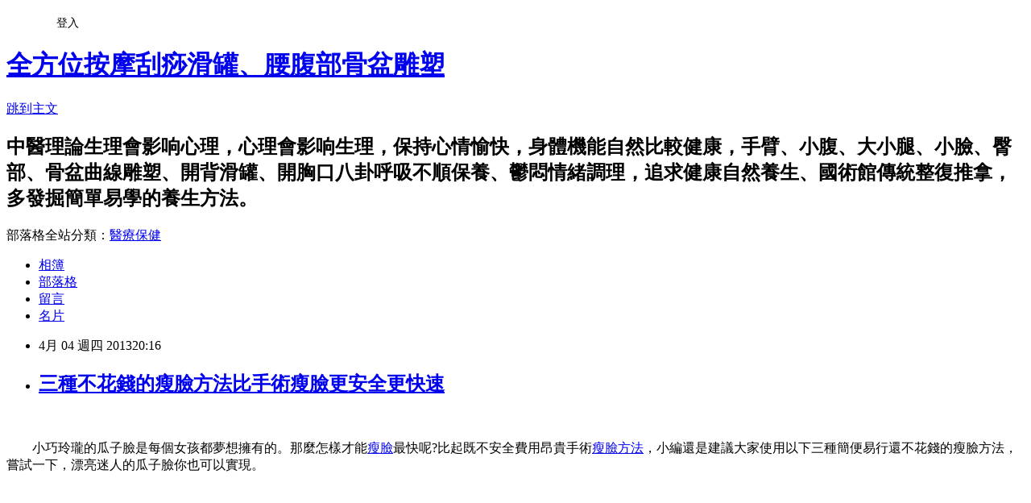

--- FILE ---
content_type: text/html; charset=utf-8
request_url: https://a0912414333.pixnet.net/blog/posts/8161466293
body_size: 37076
content:
<!DOCTYPE html><html lang="zh-TW"><head><meta charSet="utf-8"/><meta name="viewport" content="width=device-width, initial-scale=1"/><link rel="stylesheet" href="https://static.1px.tw/blog-next/_next/static/chunks/b1e52b495cc0137c.css" data-precedence="next"/><link rel="stylesheet" href="/fix.css?v=202601210850" type="text/css" data-precedence="medium"/><link rel="stylesheet" href="https://s3.1px.tw/blog/theme/choc/iframe-popup.css?v=202601210850" type="text/css" data-precedence="medium"/><link rel="stylesheet" href="https://s3.1px.tw/blog/theme/choc/plugins.min.css?v=202601210850" type="text/css" data-precedence="medium"/><link rel="stylesheet" href="https://s3.1px.tw/blog/theme/choc/openid-comment.css?v=202601210850" type="text/css" data-precedence="medium"/><link rel="stylesheet" href="https://s3.1px.tw/blog/theme/choc/style.min.css?v=202601210850" type="text/css" data-precedence="medium"/><link rel="stylesheet" href="https://s3.1px.tw/blog/theme/choc/main.min.css?v=202601210850" type="text/css" data-precedence="medium"/><link rel="stylesheet" href="https://pimg.1px.tw/a0912414333/assets/a0912414333.css?v=202601210850" type="text/css" data-precedence="medium"/><link rel="stylesheet" href="https://s3.1px.tw/blog/theme/choc/author-info.css?v=202601210850" type="text/css" data-precedence="medium"/><link rel="stylesheet" href="https://s3.1px.tw/blog/theme/choc/idlePop.min.css?v=202601210850" type="text/css" data-precedence="medium"/><link rel="preload" as="script" fetchPriority="low" href="https://static.1px.tw/blog-next/_next/static/chunks/94688e2baa9fea03.js"/><script src="https://static.1px.tw/blog-next/_next/static/chunks/41eaa5427c45ebcc.js" async=""></script><script src="https://static.1px.tw/blog-next/_next/static/chunks/e2c6231760bc85bd.js" async=""></script><script src="https://static.1px.tw/blog-next/_next/static/chunks/94bde6376cf279be.js" async=""></script><script src="https://static.1px.tw/blog-next/_next/static/chunks/426b9d9d938a9eb4.js" async=""></script><script src="https://static.1px.tw/blog-next/_next/static/chunks/turbopack-5021d21b4b170dda.js" async=""></script><script src="https://static.1px.tw/blog-next/_next/static/chunks/ff1a16fafef87110.js" async=""></script><script src="https://static.1px.tw/blog-next/_next/static/chunks/e308b2b9ce476a3e.js" async=""></script><script src="https://static.1px.tw/blog-next/_next/static/chunks/2bf79572a40338b7.js" async=""></script><script src="https://static.1px.tw/blog-next/_next/static/chunks/d3c6eed28c1dd8e2.js" async=""></script><script src="https://static.1px.tw/blog-next/_next/static/chunks/d4d39cfc2a072218.js" async=""></script><script src="https://static.1px.tw/blog-next/_next/static/chunks/6a5d72c05b9cd4ba.js" async=""></script><script src="https://static.1px.tw/blog-next/_next/static/chunks/8af6103cf1375f47.js" async=""></script><script src="https://static.1px.tw/blog-next/_next/static/chunks/60d08651d643cedc.js" async=""></script><script src="https://static.1px.tw/blog-next/_next/static/chunks/0ae21416dac1fa83.js" async=""></script><script src="https://static.1px.tw/blog-next/_next/static/chunks/6d1100e43ad18157.js" async=""></script><script src="https://static.1px.tw/blog-next/_next/static/chunks/87eeaf7a3b9005e8.js" async=""></script><script src="https://static.1px.tw/blog-next/_next/static/chunks/ed01c75076819ebd.js" async=""></script><script src="https://static.1px.tw/blog-next/_next/static/chunks/a4df8fc19a9a82e6.js" async=""></script><title>三種不花錢的瘦臉方法比手術瘦臉更安全更快速</title><meta name="description" content="　　小巧玲瓏的瓜子臉是每個女孩都夢想擁有的。那麼怎樣才能瘦臉最快呢?比起既不安全費用昂貴手術瘦臉方法，小編還是建議大家使用以下三種簡便易行還不花錢的瘦臉方法，嘗試一下，漂亮迷人的瓜子臉你也可以實現。　　  　　瘦臉方法1 　　早晚洗臉後，雙手輕輕拍打或敲擊臉部，待臉頰呈微紅為止。此方法不但能促進臉部血液循環，使臉色變紅潤，還能達到修緊面部、突出輪廓的效果。這個方法不用花費金錢，只要持之以恆即可，值得一試。 　　瘦臉方法2 　　1、除了大拇指以外的其餘四根手指靠攏，放在臉上大約是上下臼齒的位置，在臉上畫圓，從內向外的方式，輕輕地拍打3-5圈，一邊做完之後再換另一邊進行拍打，重複5次。拍打時，嘴巴肌肉是放鬆的狀態，所以會呈現是微微張開的樣子。 　　2、在兩頰的部位，用大拇指同樣是由內往外用輕輕壓迫的方式，也是畫小圓圈，這個動作可以兩頰一起做，畫大約100-120下即可。 　　3、最後一個動作是用手掌併攏，一左一右地拍打臉頰肌膚40-50下。 　　瘦臉方法3 　　1、閉嘴，面對鏡子微笑，直到兩腮的肌肉疲勞為止。這個動作能增強腮部肌肉的彈性​​，保持臉形。白天也應做幾次。 　　2、眼睜得越大越好，繃緊臉部所有肌肉，然後放鬆，重複4次。這個動作有利於保持臉部肌肉的彈性​​。 　　3、皺起並抽動鼻子，不少於12次。這個動作能使血液暢流鼻部，保持鼻肌的韌性。 　　4、將注意力集中於腮部，雙唇略突，使兩腮塌陷。重複幾次。這個動作能防止嘴角產生深皺紋。 　　5、鼓起兩腮，默數到6，重複1次。這個動作能保持腮部不變形。 　　6、張開嘴，雙唇微撅，然後慢慢閉上嘴(雙唇始終鼓著)，重複10次。這個動作可改善鼻尖的血液循環，保持上唇優美。       溫馨提示：只要堅持每天拍拍打打一下臉部，就輕鬆擁有瓜子臉，這樣簡單快速的瘦臉方法你怎能錯過呢？ "/><meta name="author" content="全方位按摩刮痧滑罐、腰腹部骨盆雕塑"/><meta name="google-adsense-platform-account" content="pub-2647689032095179"/><meta name="fb:app_id" content="101730233200171"/><link rel="canonical" href="https://a0912414333.pixnet.net/blog/posts/8161466293"/><meta property="og:title" content="三種不花錢的瘦臉方法比手術瘦臉更安全更快速"/><meta property="og:description" content="　　小巧玲瓏的瓜子臉是每個女孩都夢想擁有的。那麼怎樣才能瘦臉最快呢?比起既不安全費用昂貴手術瘦臉方法，小編還是建議大家使用以下三種簡便易行還不花錢的瘦臉方法，嘗試一下，漂亮迷人的瓜子臉你也可以實現。　　  　　瘦臉方法1 　　早晚洗臉後，雙手輕輕拍打或敲擊臉部，待臉頰呈微紅為止。此方法不但能促進臉部血液循環，使臉色變紅潤，還能達到修緊面部、突出輪廓的效果。這個方法不用花費金錢，只要持之以恆即可，值得一試。 　　瘦臉方法2 　　1、除了大拇指以外的其餘四根手指靠攏，放在臉上大約是上下臼齒的位置，在臉上畫圓，從內向外的方式，輕輕地拍打3-5圈，一邊做完之後再換另一邊進行拍打，重複5次。拍打時，嘴巴肌肉是放鬆的狀態，所以會呈現是微微張開的樣子。 　　2、在兩頰的部位，用大拇指同樣是由內往外用輕輕壓迫的方式，也是畫小圓圈，這個動作可以兩頰一起做，畫大約100-120下即可。 　　3、最後一個動作是用手掌併攏，一左一右地拍打臉頰肌膚40-50下。 　　瘦臉方法3 　　1、閉嘴，面對鏡子微笑，直到兩腮的肌肉疲勞為止。這個動作能增強腮部肌肉的彈性​​，保持臉形。白天也應做幾次。 　　2、眼睜得越大越好，繃緊臉部所有肌肉，然後放鬆，重複4次。這個動作有利於保持臉部肌肉的彈性​​。 　　3、皺起並抽動鼻子，不少於12次。這個動作能使血液暢流鼻部，保持鼻肌的韌性。 　　4、將注意力集中於腮部，雙唇略突，使兩腮塌陷。重複幾次。這個動作能防止嘴角產生深皺紋。 　　5、鼓起兩腮，默數到6，重複1次。這個動作能保持腮部不變形。 　　6、張開嘴，雙唇微撅，然後慢慢閉上嘴(雙唇始終鼓著)，重複10次。這個動作可改善鼻尖的血液循環，保持上唇優美。       溫馨提示：只要堅持每天拍拍打打一下臉部，就輕鬆擁有瓜子臉，這樣簡單快速的瘦臉方法你怎能錯過呢？ "/><meta property="og:url" content="https://a0912414333.pixnet.net/blog/posts/8161466293"/><meta property="og:image" content="http://www.vivijk.com/uploads/allimg/120418/1685_120418114218_1.jpg"/><meta property="og:type" content="article"/><meta name="twitter:card" content="summary_large_image"/><meta name="twitter:title" content="三種不花錢的瘦臉方法比手術瘦臉更安全更快速"/><meta name="twitter:description" content="　　小巧玲瓏的瓜子臉是每個女孩都夢想擁有的。那麼怎樣才能瘦臉最快呢?比起既不安全費用昂貴手術瘦臉方法，小編還是建議大家使用以下三種簡便易行還不花錢的瘦臉方法，嘗試一下，漂亮迷人的瓜子臉你也可以實現。　　  　　瘦臉方法1 　　早晚洗臉後，雙手輕輕拍打或敲擊臉部，待臉頰呈微紅為止。此方法不但能促進臉部血液循環，使臉色變紅潤，還能達到修緊面部、突出輪廓的效果。這個方法不用花費金錢，只要持之以恆即可，值得一試。 　　瘦臉方法2 　　1、除了大拇指以外的其餘四根手指靠攏，放在臉上大約是上下臼齒的位置，在臉上畫圓，從內向外的方式，輕輕地拍打3-5圈，一邊做完之後再換另一邊進行拍打，重複5次。拍打時，嘴巴肌肉是放鬆的狀態，所以會呈現是微微張開的樣子。 　　2、在兩頰的部位，用大拇指同樣是由內往外用輕輕壓迫的方式，也是畫小圓圈，這個動作可以兩頰一起做，畫大約100-120下即可。 　　3、最後一個動作是用手掌併攏，一左一右地拍打臉頰肌膚40-50下。 　　瘦臉方法3 　　1、閉嘴，面對鏡子微笑，直到兩腮的肌肉疲勞為止。這個動作能增強腮部肌肉的彈性​​，保持臉形。白天也應做幾次。 　　2、眼睜得越大越好，繃緊臉部所有肌肉，然後放鬆，重複4次。這個動作有利於保持臉部肌肉的彈性​​。 　　3、皺起並抽動鼻子，不少於12次。這個動作能使血液暢流鼻部，保持鼻肌的韌性。 　　4、將注意力集中於腮部，雙唇略突，使兩腮塌陷。重複幾次。這個動作能防止嘴角產生深皺紋。 　　5、鼓起兩腮，默數到6，重複1次。這個動作能保持腮部不變形。 　　6、張開嘴，雙唇微撅，然後慢慢閉上嘴(雙唇始終鼓著)，重複10次。這個動作可改善鼻尖的血液循環，保持上唇優美。       溫馨提示：只要堅持每天拍拍打打一下臉部，就輕鬆擁有瓜子臉，這樣簡單快速的瘦臉方法你怎能錯過呢？ "/><meta name="twitter:image" content="http://www.vivijk.com/uploads/allimg/120418/1685_120418114218_1.jpg"/><link rel="icon" href="/favicon.ico?favicon.a62c60e0.ico" sizes="32x32" type="image/x-icon"/><script src="https://static.1px.tw/blog-next/_next/static/chunks/a6dad97d9634a72d.js" noModule=""></script></head><body><!--$--><!--/$--><!--$?--><template id="B:0"></template><!--/$--><script>requestAnimationFrame(function(){$RT=performance.now()});</script><script src="https://static.1px.tw/blog-next/_next/static/chunks/94688e2baa9fea03.js" id="_R_" async=""></script><div hidden id="S:0"><script id="pixnet-vars">
        window.PIXNET = {
          post_id: "8161466293",
          name: "a0912414333",
          user_id: 0,
          blog_id: "3719820",
          display_ads: true,
          ad_options: {"chictrip":false}
        };
      </script><script type="text/javascript" src="https://code.jquery.com/jquery-latest.min.js"></script><script id="json-ld-article-script" type="application/ld+json">{"@context":"https:\u002F\u002Fschema.org","@type":"BlogPosting","isAccessibleForFree":true,"mainEntityOfPage":{"@type":"WebPage","@id":"https:\u002F\u002Fa0912414333.pixnet.net\u002Fblog\u002Fposts\u002F8161466293"},"headline":"三種不花錢的瘦臉方法比手術瘦臉更安全更快速","description":"\u003Cimg style=\"BORDER-BOTTOM:0px;BORDER-LEFT:0px;PADDING-BOTTOM:0px;MARGIN:0px;PADDING-LEFT:0px;PADDING-RIGHT:0px;BORDER-TOP:0px;BORDER-RIGHT:0px;PADDING-TOP:0px;\" border=\"0\" alt=\"&#x004e09;&#x007a2e;&#x004e0d;&#x0082b1;&#x009322;&#x007684;&#x007626;&#x0081c9;&#x0065b9;&#x006cd5;&#x006bd4;&#x00624b;&#x008853;&#x007626;&#x0081c9;&#x0066f4;&#x005b89;&#x005168;&#x0066f4;&#x005feb;&#x00901f;\" src=\"http:\u002F\u002Fwww.vivijk.com\u002Fuploads\u002Fallimg\u002F120418\u002F1685_120418114218_1.jpg\" width=\"315\" height=\"420\"\u002F\u003E\u003Cbr \u002F\u003E\u003Cbr\u003E\u003Cfont style=\"PADDING-BOTTOM:0px;MARGIN:0px;PADDING-LEFT:0px;PADDING-RIGHT:0px;PADDING-TOP:0px;\"\u003E\u003Cfont style=\"PADDING-BOTTOM:0px;MARGIN:0px;PADDING-LEFT:0px;PADDING-RIGHT:0px;PADDING-TOP:0px;\"\u003E　　小巧玲瓏的瓜子臉是每個女孩都夢想擁有的。\u003C\u002Ffont\u003E\u003Cfont style=\"PADDING-BOTTOM:0px;MARGIN:0px;PADDING-LEFT:0px;PADDING-RIGHT:0px;PADDING-TOP:0px;\"\u003E那麼怎樣才能\u003C\u002Ffont\u003E\u003C\u002Ffont\u003E\u003Ca style=\"BORDER-BOTTOM:rgb(30,93,173) 1px dotted;PADDING-BOTTOM:0px;MARGIN:0px;PADDING-LEFT:0px;PADDING-RIGHT:0px;COLOR:rgb(30,93,173);TEXT-DECORATION:none;PADDING-TOP:0px;\" class=\"keylink\" href=\"http:\u002F\u002Fjianfei.vivijk.com\u002Fzt\u002Fshoulian\u002F\" target=\"_blank\"\u003E\u003Cfont style=\"PADDING-BOTTOM:0px;MARGIN:0px;PADDING-LEFT:0px;PADDING-RIGHT:0px;PADDING-TOP:0px;\"\u003E\u003Cfont style=\"PADDING-BOTTOM:0px;MARGIN:0px;PADDING-LEFT:0px;PADDING-RIGHT:0px;PADDING-TOP:0px;\"\u003E瘦臉\u003C\u002Ffont\u003E\u003C\u002Ffont\u003E\u003C\u002Fa\u003E\u003Cfont style=\"PADDING-BOTTOM:0px;MARGIN:0px;PADDING-LEFT:0px;PADDING-RIGHT:0px;PADDING-TOP:0px;\"\u003E\u003Cfont style=\"PADDING-BOTTOM:0px;MARGIN:0px;PADDING-LEFT:0px;PADDING-RIGHT:0px;PADDING-TOP:0px;\"\u003E最快呢?比起既不安全費用昂貴手術\u003C\u002Ffont\u003E\u003C\u002Ffont\u003E\u003Ca style=\"BORDER-BOTTOM:rgb(30,93,173) 1px dotted;PADDING-BOTTOM:0px;MARGIN:0px;PADDING-LEFT:0px;PADDING-RIGHT:0px;COLOR:rgb(30,93,173);TEXT-DECORATION:none;PADDING-TOP:0px;\" class=\"keylink\" href=\"http:\u002F\u002Fjianfei.vivijk.com\u002Fzt\u002Fshoulian\u002F\" target=\"_blank\"\u003E\u003Cfont style=\"PADDING-BOTTOM:0px;MARGIN:0px;PADDING-LEFT:0px;PADDING-RIGHT:0px;PADDING-TOP:0px;\"\u003E\u003Cfont style=\"PADDING-BOTTOM:0px;MARGIN:0px;PADDING-LEFT:0px;PADDING-RIGHT:0px;PADDING-TOP:0px;\"\u003E瘦臉方法\u003C\u002Ffont\u003E\u003C\u002Ffont\u003E\u003C\u002Fa\u003E\u003Cfont style=\"PADDING-BOTTOM:0px;MARGIN:0px;PADDING-LEFT:0px;PADDING-RIGHT:0px;PADDING-TOP:0px;\"\u003E\u003Cfont style=\"PADDING-BOTTOM:0px;MARGIN:0px;PADDING-LEFT:0px;PADDING-RIGHT:0px;PADDING-TOP:0px;\"\u003E，小編還是建議大家使用以下三種簡便易行還不花錢的瘦臉方法，嘗試一下，漂亮迷人的瓜子臉你也可以實現。\u003C\u002Ffont\u003E\u003C\u002Ffont\u003E\u003Cbr\u003E　　\u003Cbr\u003E \u003Cbr\u003E \u003Cbr\u003E　　\u003Cstrong style=\"PADDING-BOTTOM:0px;MARGIN:0px;PADDING-LEFT:0px;PADDING-RIGHT:0px;PADDING-TOP:0px;\"\u003E\u003Cfont style=\"PADDING-BOTTOM:0px;MARGIN:0px;PADDING-LEFT:0px;PADDING-RIGHT:0px;PADDING-TOP:0px;\"\u003E\u003Cfont style=\"PADDING-BOTTOM:0px;MARGIN:0px;PADDING-LEFT:0px;PADDING-RIGHT:0px;PADDING-TOP:0px;\"\u003E瘦臉方法1\u003C\u002Ffont\u003E\u003C\u002Ffont\u003E\u003C\u002Fstrong\u003E\u003Cbr\u003E \u003Cbr\u003E\u003Cfont style=\"PADDING-BOTTOM:0px;MARGIN:0px;PADDING-LEFT:0px;PADDING-RIGHT:0px;PADDING-TOP:0px;\"\u003E\u003Cfont style=\"PADDING-BOTTOM:0px;MARGIN:0px;PADDING-LEFT:0px;PADDING-RIGHT:0px;PADDING-TOP:0px;\"\u003E　　早晚洗臉後，雙手輕輕拍打或敲擊臉部，待臉頰呈微紅為止。\u003C\u002Ffont\u003E\u003Cfont style=\"PADDING-BOTTOM:0px;MARGIN:0px;PADDING-LEFT:0px;PADDING-RIGHT:0px;PADDING-TOP:0px;\"\u003E此方法不但能促進臉部血液循環，使臉色變紅潤，還能達到修緊面部、突出輪廓的效果。\u003C\u002Ffont\u003E\u003Cfont style=\"PADDING-BOTTOM:0px;MARGIN:0px;PADDING-LEFT:0px;PADDING-RIGHT:0px;PADDING-TOP:0px;\"\u003E這個方法不用花費金錢，只要持之以恆即可，值得一試。\u003C\u002Ffont\u003E\u003C\u002Ffont\u003E\u003Cbr\u003E \u003Cbr\u003E　　\u003Cstrong style=\"PADDING-BOTTOM:0px;MARGIN:0px;PADDING-LEFT:0px;PADDING-RIGHT:0px;PADDING-TOP:0px;\"\u003E\u003Cfont style=\"PADDING-BOTTOM:0px;MARGIN:0px;PADDING-LEFT:0px;PADDING-RIGHT:0px;PADDING-TOP:0px;\"\u003E\u003Cfont style=\"PADDING-BOTTOM:0px;MARGIN:0px;PADDING-LEFT:0px;PADDING-RIGHT:0px;PADDING-TOP:0px;\"\u003E瘦臉方法2\u003C\u002Ffont\u003E\u003C\u002Ffont\u003E\u003C\u002Fstrong\u003E\u003Cbr\u003E \u003Cbr\u003E\u003Cfont style=\"PADDING-BOTTOM:0px;MARGIN:0px;PADDING-LEFT:0px;PADDING-RIGHT:0px;PADDING-TOP:0px;\"\u003E\u003Cfont style=\"PADDING-BOTTOM:0px;MARGIN:0px;PADDING-LEFT:0px;PADDING-RIGHT:0px;PADDING-TOP:0px;\"\u003E　　1、除了大拇指以外的其餘四根手指靠攏，放在臉上大約是上下臼齒的位置，在臉上畫圓，從內向外的方式，輕輕地拍打3-5圈，一邊做完之後再換另一邊進行拍打，重複5次。\u003C\u002Ffont\u003E\u003Cfont style=\"PADDING-BOTTOM:0px;MARGIN:0px;PADDING-LEFT:0px;PADDING-RIGHT:0px;PADDING-TOP:0px;\"\u003E拍打時，嘴巴肌肉是放鬆的狀態，所以會呈現是微微張開的樣子。\u003C\u002Ffont\u003E\u003C\u002Ffont\u003E\u003Cbr\u003E \u003Cbr\u003E\u003Cfont style=\"PADDING-BOTTOM:0px;MARGIN:0px;PADDING-LEFT:0px;PADDING-RIGHT:0px;PADDING-TOP:0px;\"\u003E\u003Cfont style=\"PADDING-BOTTOM:0px;MARGIN:0px;PADDING-LEFT:0px;PADDING-RIGHT:0px;PADDING-TOP:0px;\"\u003E　　2、在兩頰的部位，用大拇指同樣是由內往外用輕輕壓迫的方式，也是畫小圓圈，這個動作可以兩頰一起做，畫大約100-120下即可。\u003C\u002Ffont\u003E\u003C\u002Ffont\u003E\u003Cbr\u003E \u003Cbr\u003E\u003Cfont style=\"PADDING-BOTTOM:0px;MARGIN:0px;PADDING-LEFT:0px;PADDING-RIGHT:0px;PADDING-TOP:0px;\"\u003E\u003Cfont style=\"PADDING-BOTTOM:0px;MARGIN:0px;PADDING-LEFT:0px;PADDING-RIGHT:0px;PADDING-TOP:0px;\"\u003E　　3、最後一個動作是用手掌併攏，一左一右地拍打臉頰肌膚40-50下。\u003C\u002Ffont\u003E\u003C\u002Ffont\u003E\u003Cbr\u003E \u003Cbr\u003E　　\u003Cstrong style=\"PADDING-BOTTOM:0px;MARGIN:0px;PADDING-LEFT:0px;PADDING-RIGHT:0px;PADDING-TOP:0px;\"\u003E\u003Cfont style=\"PADDING-BOTTOM:0px;MARGIN:0px;PADDING-LEFT:0px;PADDING-RIGHT:0px;PADDING-TOP:0px;\"\u003E\u003Cfont style=\"PADDING-BOTTOM:0px;MARGIN:0px;PADDING-LEFT:0px;PADDING-RIGHT:0px;PADDING-TOP:0px;\"\u003E瘦臉方法3\u003C\u002Ffont\u003E\u003C\u002Ffont\u003E\u003C\u002Fstrong\u003E\u003Cbr\u003E \u003Cbr\u003E\u003Cfont style=\"PADDING-BOTTOM:0px;MARGIN:0px;PADDING-LEFT:0px;PADDING-RIGHT:0px;PADDING-TOP:0px;\"\u003E\u003Cfont style=\"PADDING-BOTTOM:0px;MARGIN:0px;PADDING-LEFT:0px;PADDING-RIGHT:0px;PADDING-TOP:0px;\"\u003E　　1、閉嘴，面對鏡子微笑，直到兩腮的肌肉疲勞為止。\u003C\u002Ffont\u003E\u003Cfont style=\"PADDING-BOTTOM:0px;MARGIN:0px;PADDING-LEFT:0px;PADDING-RIGHT:0px;PADDING-TOP:0px;\"\u003E這個動作能增強腮部肌肉的彈性​​，保持臉形。\u003C\u002Ffont\u003E\u003Cfont style=\"PADDING-BOTTOM:0px;MARGIN:0px;PADDING-LEFT:0px;PADDING-RIGHT:0px;PADDING-TOP:0px;\"\u003E白天也應做幾次。\u003C\u002Ffont\u003E\u003C\u002Ffont\u003E\u003Cbr\u003E \u003Cbr\u003E\u003Cfont style=\"PADDING-BOTTOM:0px;MARGIN:0px;PADDING-LEFT:0px;PADDING-RIGHT:0px;PADDING-TOP:0px;\"\u003E\u003Cfont style=\"PADDING-BOTTOM:0px;MARGIN:0px;PADDING-LEFT:0px;PADDING-RIGHT:0px;PADDING-TOP:0px;\"\u003E　　2、眼睜得越大越好，繃緊臉部所有肌肉，然後放鬆，重複4次。\u003C\u002Ffont\u003E\u003Cfont style=\"PADDING-BOTTOM:0px;MARGIN:0px;PADDING-LEFT:0px;PADDING-RIGHT:0px;PADDING-TOP:0px;\"\u003E這個動作有利於保持臉部肌肉的彈性​​。\u003C\u002Ffont\u003E\u003C\u002Ffont\u003E\u003Cbr\u003E \u003Cbr\u003E\u003Cfont style=\"PADDING-BOTTOM:0px;MARGIN:0px;PADDING-LEFT:0px;PADDING-RIGHT:0px;PADDING-TOP:0px;\"\u003E\u003Cfont style=\"PADDING-BOTTOM:0px;MARGIN:0px;PADDING-LEFT:0px;PADDING-RIGHT:0px;PADDING-TOP:0px;\"\u003E　　3、皺起並抽動鼻子，不少於12次。\u003C\u002Ffont\u003E\u003Cfont style=\"PADDING-BOTTOM:0px;MARGIN:0px;PADDING-LEFT:0px;PADDING-RIGHT:0px;PADDING-TOP:0px;\"\u003E這個動作能使血液暢流鼻部，保持鼻肌的韌性。\u003C\u002Ffont\u003E\u003C\u002Ffont\u003E\u003Cbr\u003E \u003Cbr\u003E\u003Cfont style=\"PADDING-BOTTOM:0px;MARGIN:0px;PADDING-LEFT:0px;PADDING-RIGHT:0px;PADDING-TOP:0px;\"\u003E\u003Cfont style=\"PADDING-BOTTOM:0px;MARGIN:0px;PADDING-LEFT:0px;PADDING-RIGHT:0px;PADDING-TOP:0px;\"\u003E　　4、將注意力集中於腮部，雙唇略突，使兩腮塌陷。\u003C\u002Ffont\u003E\u003Cfont style=\"PADDING-BOTTOM:0px;MARGIN:0px;PADDING-LEFT:0px;PADDING-RIGHT:0px;PADDING-TOP:0px;\"\u003E重複幾次。\u003C\u002Ffont\u003E\u003Cfont style=\"PADDING-BOTTOM:0px;MARGIN:0px;PADDING-LEFT:0px;PADDING-RIGHT:0px;PADDING-TOP:0px;\"\u003E這個動作能防止嘴角產生深皺紋。\u003C\u002Ffont\u003E\u003C\u002Ffont\u003E\u003Cbr\u003E \u003Cbr\u003E\u003Cfont style=\"PADDING-BOTTOM:0px;MARGIN:0px;PADDING-LEFT:0px;PADDING-RIGHT:0px;PADDING-TOP:0px;\"\u003E\u003Cfont style=\"PADDING-BOTTOM:0px;MARGIN:0px;PADDING-LEFT:0px;PADDING-RIGHT:0px;PADDING-TOP:0px;\"\u003E　　5、鼓起兩腮，默數到6，重複1次。\u003C\u002Ffont\u003E\u003Cfont style=\"PADDING-BOTTOM:0px;MARGIN:0px;PADDING-LEFT:0px;PADDING-RIGHT:0px;PADDING-TOP:0px;\"\u003E這個動作能保持腮部不變形。\u003C\u002Ffont\u003E\u003C\u002Ffont\u003E\u003Cbr\u003E \u003Cbr\u003E\u003Cfont style=\"PADDING-BOTTOM:0px;MARGIN:0px;PADDING-LEFT:0px;PADDING-RIGHT:0px;PADDING-TOP:0px;\"\u003E\u003Cfont style=\"POSITION:relative;PADDING-BOTTOM:0px;BACKGROUND-COLOR:rgb(201,215,241);MARGIN:0px;PADDING-LEFT:0px;PADDING-RIGHT:0px;PADDING-TOP:0px;\" class=\"goog-text-highlight\"\u003E　　6、張開嘴，雙唇微撅，然後慢慢閉上嘴(雙唇始終鼓著)，重複10次。\u003C\u002Ffont\u003E\u003Cfont style=\"PADDING-BOTTOM:0px;MARGIN:0px;PADDING-LEFT:0px;PADDING-RIGHT:0px;PADDING-TOP:0px;\"\u003E這個動作可改善鼻尖的血液循環，保持上唇優美。\u003C\u002Ffont\u003E\u003C\u002Ffont\u003E\u003Cbr\u003E \u003Cbr\u003E     \u003Cspan class=\"Apple-converted-space\"\u003E \u003C\u002Fspan\u003E\u003Cstrong style=\"PADDING-BOTTOM:0px;MARGIN:0px;PADDING-LEFT:0px;PADDING-RIGHT:0px;PADDING-TOP:0px;\"\u003E\u003Cfont style=\"PADDING-BOTTOM:0px;MARGIN:0px;PADDING-LEFT:0px;PADDING-RIGHT:0px;PADDING-TOP:0px;\"\u003E\u003Cfont style=\"PADDING-BOTTOM:0px;MARGIN:0px;PADDING-LEFT:0px;PADDING-RIGHT:0px;PADDING-TOP:0px;\"\u003E溫馨提示：\u003C\u002Ffont\u003E\u003C\u002Ffont\u003E\u003C\u002Fstrong\u003E\u003Cfont style=\"PADDING-BOTTOM:0px;MARGIN:0px;PADDING-LEFT:0px;PADDING-RIGHT:0px;PADDING-TOP:0px;\"\u003E\u003Cfont style=\"PADDING-BOTTOM:0px;MARGIN:0px;PADDING-LEFT:0px;PADDING-RIGHT:0px;PADDING-TOP:0px;\"\u003E只要堅持每天拍拍打打一下臉部，就輕鬆擁有瓜子臉，這樣簡單快速的瘦臉方法你怎能錯過呢？\u003C\u002Ffont\u003E\u003C\u002Ffont\u003E\u003Ca style=\"BORDER-BOTTOM:0px;BORDER-LEFT:0px;PADDING-BOTTOM:0px;MARGIN:0px;PADDING-LEFT:0px;PADDING-RIGHT:0px;COLOR:rgb(30,93,173);BORDER-TOP:0px;BORDER-RIGHT:0px;TEXT-DECORATION:none;PADDING-TOP:0px;\" id=\"backvivijkcom\" title=\"點擊進å\" href=\"http:\u002F\u002Fwww.vivijk.com\u002F?pref=article\" target=\"_blank\"\u003E\u003C\u002Fa\u003E \u003Cbr\u003E","articleBody":"\u003Cdiv style=\"TEXT-ALIGN:left;PADDING-BOTTOM:0px;TEXT-TRANSFORM:none;BACKGROUND-COLOR:rgb(255,255,255);TEXT-INDENT:0px;MARGIN:0px;PADDING-LEFT:15px;WIDTH:590px;PADDING-RIGHT:15px;FONT:14px\u002F26px 宋体, arial, helvetica, sans-serif;WHITE-SPACE:normal;LETTER-SPACING:normal;COLOR:rgb(51,51,51);OVERFLOW:hidden;WORD-SPACING:0px;PADDING-TOP:0px;\" id=\"content\" class=\"arc_content\"\u003E\u003Cbr\u003E\u003Cp style=\"PADDING-BOTTOM:0px;MARGIN:0px;PADDING-LEFT:0px;PADDING-RIGHT:0px;PADDING-TOP:0px;\"\u003E\u003Cfont style=\"PADDING-BOTTOM:0px;MARGIN:0px;PADDING-LEFT:0px;PADDING-RIGHT:0px;PADDING-TOP:0px;\"\u003E\u003Cfont style=\"PADDING-BOTTOM:0px;MARGIN:0px;PADDING-LEFT:0px;PADDING-RIGHT:0px;PADDING-TOP:0px;\"\u003E　　小巧玲瓏的瓜子臉是每個女孩都夢想擁有的。\u003C\u002Ffont\u003E\u003Cfont style=\"PADDING-BOTTOM:0px;MARGIN:0px;PADDING-LEFT:0px;PADDING-RIGHT:0px;PADDING-TOP:0px;\"\u003E那麼怎樣才能\u003C\u002Ffont\u003E\u003C\u002Ffont\u003E\u003Ca style=\"BORDER-BOTTOM:rgb(30,93,173) 1px dotted;PADDING-BOTTOM:0px;MARGIN:0px;PADDING-LEFT:0px;PADDING-RIGHT:0px;COLOR:rgb(30,93,173);TEXT-DECORATION:none;PADDING-TOP:0px;\" class=\"keylink\" href=\"http:\u002F\u002Fjianfei.vivijk.com\u002Fzt\u002Fshoulian\u002F\" target=\"_blank\"\u003E\u003Cfont style=\"PADDING-BOTTOM:0px;MARGIN:0px;PADDING-LEFT:0px;PADDING-RIGHT:0px;PADDING-TOP:0px;\"\u003E\u003Cfont style=\"PADDING-BOTTOM:0px;MARGIN:0px;PADDING-LEFT:0px;PADDING-RIGHT:0px;PADDING-TOP:0px;\"\u003E瘦臉\u003C\u002Ffont\u003E\u003C\u002Ffont\u003E\u003C\u002Fa\u003E\u003Cfont style=\"PADDING-BOTTOM:0px;MARGIN:0px;PADDING-LEFT:0px;PADDING-RIGHT:0px;PADDING-TOP:0px;\"\u003E\u003Cfont style=\"PADDING-BOTTOM:0px;MARGIN:0px;PADDING-LEFT:0px;PADDING-RIGHT:0px;PADDING-TOP:0px;\"\u003E最快呢?比起既不安全費用昂貴手術\u003C\u002Ffont\u003E\u003C\u002Ffont\u003E\u003Ca style=\"BORDER-BOTTOM:rgb(30,93,173) 1px dotted;PADDING-BOTTOM:0px;MARGIN:0px;PADDING-LEFT:0px;PADDING-RIGHT:0px;COLOR:rgb(30,93,173);TEXT-DECORATION:none;PADDING-TOP:0px;\" class=\"keylink\" href=\"http:\u002F\u002Fjianfei.vivijk.com\u002Fzt\u002Fshoulian\u002F\" target=\"_blank\"\u003E\u003Cfont style=\"PADDING-BOTTOM:0px;MARGIN:0px;PADDING-LEFT:0px;PADDING-RIGHT:0px;PADDING-TOP:0px;\"\u003E\u003Cfont style=\"PADDING-BOTTOM:0px;MARGIN:0px;PADDING-LEFT:0px;PADDING-RIGHT:0px;PADDING-TOP:0px;\"\u003E瘦臉方法\u003C\u002Ffont\u003E\u003C\u002Ffont\u003E\u003C\u002Fa\u003E\u003Cfont style=\"PADDING-BOTTOM:0px;MARGIN:0px;PADDING-LEFT:0px;PADDING-RIGHT:0px;PADDING-TOP:0px;\"\u003E\u003Cfont style=\"PADDING-BOTTOM:0px;MARGIN:0px;PADDING-LEFT:0px;PADDING-RIGHT:0px;PADDING-TOP:0px;\"\u003E，小編還是建議大家使用以下三種簡便易行還不花錢的瘦臉方法，嘗試一下，漂亮迷人的瓜子臉你也可以實現。\u003C\u002Ffont\u003E\u003C\u002Ffont\u003E\u003C\u002Fp\u003E\u003Cbr\u003E\u003Cp style=\"PADDING-BOTTOM:0px;MARGIN:0px;PADDING-LEFT:0px;PADDING-RIGHT:0px;PADDING-TOP:0px;\"\u003E　　\u003C\u002Fp\u003E\u003Cbr\u003E\u003Cp style=\"PADDING-BOTTOM:0px;MARGIN:0px;PADDING-LEFT:0px;PADDING-RIGHT:0px;PADDING-TOP:0px;\" align=\"center\"\u003E\u003Cimg style=\"BORDER-BOTTOM:0px;BORDER-LEFT:0px;PADDING-BOTTOM:0px;MARGIN:0px;PADDING-LEFT:0px;PADDING-RIGHT:0px;BORDER-TOP:0px;BORDER-RIGHT:0px;PADDING-TOP:0px;\" border=\"0\" alt=\"&#x004e09;&#x007a2e;&#x004e0d;&#x0082b1;&#x009322;&#x007684;&#x007626;&#x0081c9;&#x0065b9;&#x006cd5;&#x006bd4;&#x00624b;&#x008853;&#x007626;&#x0081c9;&#x0066f4;&#x005b89;&#x005168;&#x0066f4;&#x005feb;&#x00901f;\" src=\"http:\u002F\u002Fwww.vivijk.com\u002Fuploads\u002Fallimg\u002F120418\u002F1685_120418114218_1.jpg\" width=\"315\" height=\"420\"\u002F\u003E\u003C\u002Fp\u003E\u003Cbr\u003E\u003Cp style=\"PADDING-BOTTOM:0px;MARGIN:0px;PADDING-LEFT:0px;PADDING-RIGHT:0px;PADDING-TOP:0px;\"\u003E&nbsp;\u003C\u002Fp\u003E\u003Cbr\u003E\u003Cp style=\"PADDING-BOTTOM:0px;MARGIN:0px;PADDING-LEFT:0px;PADDING-RIGHT:0px;PADDING-TOP:0px;\"\u003E&nbsp;\u003C\u002Fp\u003E\u003Cbr\u003E\u003Cp style=\"PADDING-BOTTOM:0px;MARGIN:0px;PADDING-LEFT:0px;PADDING-RIGHT:0px;PADDING-TOP:0px;\"\u003E　　\u003Cstrong style=\"PADDING-BOTTOM:0px;MARGIN:0px;PADDING-LEFT:0px;PADDING-RIGHT:0px;PADDING-TOP:0px;\"\u003E\u003Cfont style=\"PADDING-BOTTOM:0px;MARGIN:0px;PADDING-LEFT:0px;PADDING-RIGHT:0px;PADDING-TOP:0px;\"\u003E\u003Cfont style=\"PADDING-BOTTOM:0px;MARGIN:0px;PADDING-LEFT:0px;PADDING-RIGHT:0px;PADDING-TOP:0px;\"\u003E瘦臉方法1\u003C\u002Ffont\u003E\u003C\u002Ffont\u003E\u003C\u002Fstrong\u003E\u003C\u002Fp\u003E\u003Cbr\u003E\u003Cp style=\"PADDING-BOTTOM:0px;MARGIN:0px;PADDING-LEFT:0px;PADDING-RIGHT:0px;PADDING-TOP:0px;\"\u003E&nbsp;\u003C\u002Fp\u003E\u003Cbr\u003E\u003Cp style=\"PADDING-BOTTOM:0px;MARGIN:0px;PADDING-LEFT:0px;PADDING-RIGHT:0px;PADDING-TOP:0px;\"\u003E\u003Cfont style=\"PADDING-BOTTOM:0px;MARGIN:0px;PADDING-LEFT:0px;PADDING-RIGHT:0px;PADDING-TOP:0px;\"\u003E\u003Cfont style=\"PADDING-BOTTOM:0px;MARGIN:0px;PADDING-LEFT:0px;PADDING-RIGHT:0px;PADDING-TOP:0px;\"\u003E　　早晚洗臉後，雙手輕輕拍打或敲擊臉部，待臉頰呈微紅為止。\u003C\u002Ffont\u003E\u003Cfont style=\"PADDING-BOTTOM:0px;MARGIN:0px;PADDING-LEFT:0px;PADDING-RIGHT:0px;PADDING-TOP:0px;\"\u003E此方法不但能促進臉部血液循環，使臉色變紅潤，還能達到修緊面部、突出輪廓的效果。\u003C\u002Ffont\u003E\u003Cfont style=\"PADDING-BOTTOM:0px;MARGIN:0px;PADDING-LEFT:0px;PADDING-RIGHT:0px;PADDING-TOP:0px;\"\u003E這個方法不用花費金錢，只要持之以恆即可，值得一試。\u003C\u002Ffont\u003E\u003C\u002Ffont\u003E\u003C\u002Fp\u003E\u003Cbr\u003E\u003Cp style=\"PADDING-BOTTOM:0px;MARGIN:0px;PADDING-LEFT:0px;PADDING-RIGHT:0px;PADDING-TOP:0px;\"\u003E&nbsp;\u003C\u002Fp\u003E\u003Cbr\u003E\u003Cp style=\"PADDING-BOTTOM:0px;MARGIN:0px;PADDING-LEFT:0px;PADDING-RIGHT:0px;PADDING-TOP:0px;\"\u003E　　\u003Cstrong style=\"PADDING-BOTTOM:0px;MARGIN:0px;PADDING-LEFT:0px;PADDING-RIGHT:0px;PADDING-TOP:0px;\"\u003E\u003Cfont style=\"PADDING-BOTTOM:0px;MARGIN:0px;PADDING-LEFT:0px;PADDING-RIGHT:0px;PADDING-TOP:0px;\"\u003E\u003Cfont style=\"PADDING-BOTTOM:0px;MARGIN:0px;PADDING-LEFT:0px;PADDING-RIGHT:0px;PADDING-TOP:0px;\"\u003E瘦臉方法2\u003C\u002Ffont\u003E\u003C\u002Ffont\u003E\u003C\u002Fstrong\u003E\u003C\u002Fp\u003E\u003Cbr\u003E\u003Cp style=\"PADDING-BOTTOM:0px;MARGIN:0px;PADDING-LEFT:0px;PADDING-RIGHT:0px;PADDING-TOP:0px;\"\u003E&nbsp;\u003C\u002Fp\u003E\u003Cbr\u003E\u003Cp style=\"PADDING-BOTTOM:0px;MARGIN:0px;PADDING-LEFT:0px;PADDING-RIGHT:0px;PADDING-TOP:0px;\"\u003E\u003Cfont style=\"PADDING-BOTTOM:0px;MARGIN:0px;PADDING-LEFT:0px;PADDING-RIGHT:0px;PADDING-TOP:0px;\"\u003E\u003Cfont style=\"PADDING-BOTTOM:0px;MARGIN:0px;PADDING-LEFT:0px;PADDING-RIGHT:0px;PADDING-TOP:0px;\"\u003E　　1、除了大拇指以外的其餘四根手指靠攏，放在臉上大約是上下臼齒的位置，在臉上畫圓，從內向外的方式，輕輕地拍打3-5圈，一邊做完之後再換另一邊進行拍打，重複5次。\u003C\u002Ffont\u003E\u003Cfont style=\"PADDING-BOTTOM:0px;MARGIN:0px;PADDING-LEFT:0px;PADDING-RIGHT:0px;PADDING-TOP:0px;\"\u003E拍打時，嘴巴肌肉是放鬆的狀態，所以會呈現是微微張開的樣子。\u003C\u002Ffont\u003E\u003C\u002Ffont\u003E\u003C\u002Fp\u003E\u003Cbr\u003E\u003Cp style=\"PADDING-BOTTOM:0px;MARGIN:0px;PADDING-LEFT:0px;PADDING-RIGHT:0px;PADDING-TOP:0px;\"\u003E&nbsp;\u003C\u002Fp\u003E\u003Cbr\u003E\u003Cp style=\"PADDING-BOTTOM:0px;MARGIN:0px;PADDING-LEFT:0px;PADDING-RIGHT:0px;PADDING-TOP:0px;\"\u003E\u003Cfont style=\"PADDING-BOTTOM:0px;MARGIN:0px;PADDING-LEFT:0px;PADDING-RIGHT:0px;PADDING-TOP:0px;\"\u003E\u003Cfont style=\"PADDING-BOTTOM:0px;MARGIN:0px;PADDING-LEFT:0px;PADDING-RIGHT:0px;PADDING-TOP:0px;\"\u003E　　2、在兩頰的部位，用大拇指同樣是由內往外用輕輕壓迫的方式，也是畫小圓圈，這個動作可以兩頰一起做，畫大約100-120下即可。\u003C\u002Ffont\u003E\u003C\u002Ffont\u003E\u003C\u002Fp\u003E\u003Cbr\u003E\u003Cp style=\"PADDING-BOTTOM:0px;MARGIN:0px;PADDING-LEFT:0px;PADDING-RIGHT:0px;PADDING-TOP:0px;\"\u003E&nbsp;\u003C\u002Fp\u003E\u003Cbr\u003E\u003Cp style=\"PADDING-BOTTOM:0px;MARGIN:0px;PADDING-LEFT:0px;PADDING-RIGHT:0px;PADDING-TOP:0px;\"\u003E\u003Cfont style=\"PADDING-BOTTOM:0px;MARGIN:0px;PADDING-LEFT:0px;PADDING-RIGHT:0px;PADDING-TOP:0px;\"\u003E\u003Cfont style=\"PADDING-BOTTOM:0px;MARGIN:0px;PADDING-LEFT:0px;PADDING-RIGHT:0px;PADDING-TOP:0px;\"\u003E　　3、最後一個動作是用手掌併攏，一左一右地拍打臉頰肌膚40-50下。\u003C\u002Ffont\u003E\u003C\u002Ffont\u003E\u003C\u002Fp\u003E\u003Cbr\u003E\u003Cp style=\"PADDING-BOTTOM:0px;MARGIN:0px;PADDING-LEFT:0px;PADDING-RIGHT:0px;PADDING-TOP:0px;\"\u003E&nbsp;\u003C\u002Fp\u003E\u003Cbr\u003E\u003Cp style=\"PADDING-BOTTOM:0px;MARGIN:0px;PADDING-LEFT:0px;PADDING-RIGHT:0px;PADDING-TOP:0px;\"\u003E　　\u003Cstrong style=\"PADDING-BOTTOM:0px;MARGIN:0px;PADDING-LEFT:0px;PADDING-RIGHT:0px;PADDING-TOP:0px;\"\u003E\u003Cfont style=\"PADDING-BOTTOM:0px;MARGIN:0px;PADDING-LEFT:0px;PADDING-RIGHT:0px;PADDING-TOP:0px;\"\u003E\u003Cfont style=\"PADDING-BOTTOM:0px;MARGIN:0px;PADDING-LEFT:0px;PADDING-RIGHT:0px;PADDING-TOP:0px;\"\u003E瘦臉方法3\u003C\u002Ffont\u003E\u003C\u002Ffont\u003E\u003C\u002Fstrong\u003E\u003C\u002Fp\u003E\u003Cbr\u003E\u003Cp style=\"PADDING-BOTTOM:0px;MARGIN:0px;PADDING-LEFT:0px;PADDING-RIGHT:0px;PADDING-TOP:0px;\"\u003E&nbsp;\u003C\u002Fp\u003E\u003Cbr\u003E\u003Cp style=\"PADDING-BOTTOM:0px;MARGIN:0px;PADDING-LEFT:0px;PADDING-RIGHT:0px;PADDING-TOP:0px;\"\u003E\u003Cfont style=\"PADDING-BOTTOM:0px;MARGIN:0px;PADDING-LEFT:0px;PADDING-RIGHT:0px;PADDING-TOP:0px;\"\u003E\u003Cfont style=\"PADDING-BOTTOM:0px;MARGIN:0px;PADDING-LEFT:0px;PADDING-RIGHT:0px;PADDING-TOP:0px;\"\u003E　　1、閉嘴，面對鏡子微笑，直到兩腮的肌肉疲勞為止。\u003C\u002Ffont\u003E\u003Cfont style=\"PADDING-BOTTOM:0px;MARGIN:0px;PADDING-LEFT:0px;PADDING-RIGHT:0px;PADDING-TOP:0px;\"\u003E這個動作能增強腮部肌肉的彈性​​，保持臉形。\u003C\u002Ffont\u003E\u003Cfont style=\"PADDING-BOTTOM:0px;MARGIN:0px;PADDING-LEFT:0px;PADDING-RIGHT:0px;PADDING-TOP:0px;\"\u003E白天也應做幾次。\u003C\u002Ffont\u003E\u003C\u002Ffont\u003E\u003C\u002Fp\u003E\u003Cbr\u003E\u003Cp style=\"PADDING-BOTTOM:0px;MARGIN:0px;PADDING-LEFT:0px;PADDING-RIGHT:0px;PADDING-TOP:0px;\"\u003E&nbsp;\u003C\u002Fp\u003E\u003Cbr\u003E\u003Cp style=\"PADDING-BOTTOM:0px;MARGIN:0px;PADDING-LEFT:0px;PADDING-RIGHT:0px;PADDING-TOP:0px;\"\u003E\u003Cfont style=\"PADDING-BOTTOM:0px;MARGIN:0px;PADDING-LEFT:0px;PADDING-RIGHT:0px;PADDING-TOP:0px;\"\u003E\u003Cfont style=\"PADDING-BOTTOM:0px;MARGIN:0px;PADDING-LEFT:0px;PADDING-RIGHT:0px;PADDING-TOP:0px;\"\u003E　　2、眼睜得越大越好，繃緊臉部所有肌肉，然後放鬆，重複4次。\u003C\u002Ffont\u003E\u003Cfont style=\"PADDING-BOTTOM:0px;MARGIN:0px;PADDING-LEFT:0px;PADDING-RIGHT:0px;PADDING-TOP:0px;\"\u003E這個動作有利於保持臉部肌肉的彈性​​。\u003C\u002Ffont\u003E\u003C\u002Ffont\u003E\u003C\u002Fp\u003E\u003Cbr\u003E\u003Cp style=\"PADDING-BOTTOM:0px;MARGIN:0px;PADDING-LEFT:0px;PADDING-RIGHT:0px;PADDING-TOP:0px;\"\u003E&nbsp;\u003C\u002Fp\u003E\u003Cbr\u003E\u003Cp style=\"PADDING-BOTTOM:0px;MARGIN:0px;PADDING-LEFT:0px;PADDING-RIGHT:0px;PADDING-TOP:0px;\"\u003E\u003Cfont style=\"PADDING-BOTTOM:0px;MARGIN:0px;PADDING-LEFT:0px;PADDING-RIGHT:0px;PADDING-TOP:0px;\"\u003E\u003Cfont style=\"PADDING-BOTTOM:0px;MARGIN:0px;PADDING-LEFT:0px;PADDING-RIGHT:0px;PADDING-TOP:0px;\"\u003E　　3、皺起並抽動鼻子，不少於12次。\u003C\u002Ffont\u003E\u003Cfont style=\"PADDING-BOTTOM:0px;MARGIN:0px;PADDING-LEFT:0px;PADDING-RIGHT:0px;PADDING-TOP:0px;\"\u003E這個動作能使血液暢流鼻部，保持鼻肌的韌性。\u003C\u002Ffont\u003E\u003C\u002Ffont\u003E\u003C\u002Fp\u003E\u003Cbr\u003E\u003Cp style=\"PADDING-BOTTOM:0px;MARGIN:0px;PADDING-LEFT:0px;PADDING-RIGHT:0px;PADDING-TOP:0px;\"\u003E&nbsp;\u003C\u002Fp\u003E\u003Cbr\u003E\u003Cp style=\"PADDING-BOTTOM:0px;MARGIN:0px;PADDING-LEFT:0px;PADDING-RIGHT:0px;PADDING-TOP:0px;\"\u003E\u003Cfont style=\"PADDING-BOTTOM:0px;MARGIN:0px;PADDING-LEFT:0px;PADDING-RIGHT:0px;PADDING-TOP:0px;\"\u003E\u003Cfont style=\"PADDING-BOTTOM:0px;MARGIN:0px;PADDING-LEFT:0px;PADDING-RIGHT:0px;PADDING-TOP:0px;\"\u003E　　4、將注意力集中於腮部，雙唇略突，使兩腮塌陷。\u003C\u002Ffont\u003E\u003Cfont style=\"PADDING-BOTTOM:0px;MARGIN:0px;PADDING-LEFT:0px;PADDING-RIGHT:0px;PADDING-TOP:0px;\"\u003E重複幾次。\u003C\u002Ffont\u003E\u003Cfont style=\"PADDING-BOTTOM:0px;MARGIN:0px;PADDING-LEFT:0px;PADDING-RIGHT:0px;PADDING-TOP:0px;\"\u003E這個動作能防止嘴角產生深皺紋。\u003C\u002Ffont\u003E\u003C\u002Ffont\u003E\u003C\u002Fp\u003E\u003Cbr\u003E\u003Cp style=\"PADDING-BOTTOM:0px;MARGIN:0px;PADDING-LEFT:0px;PADDING-RIGHT:0px;PADDING-TOP:0px;\"\u003E&nbsp;\u003C\u002Fp\u003E\u003Cbr\u003E\u003Cp style=\"PADDING-BOTTOM:0px;MARGIN:0px;PADDING-LEFT:0px;PADDING-RIGHT:0px;PADDING-TOP:0px;\"\u003E\u003Cfont style=\"PADDING-BOTTOM:0px;MARGIN:0px;PADDING-LEFT:0px;PADDING-RIGHT:0px;PADDING-TOP:0px;\"\u003E\u003Cfont style=\"PADDING-BOTTOM:0px;MARGIN:0px;PADDING-LEFT:0px;PADDING-RIGHT:0px;PADDING-TOP:0px;\"\u003E　　5、鼓起兩腮，默數到6，重複1次。\u003C\u002Ffont\u003E\u003Cfont style=\"PADDING-BOTTOM:0px;MARGIN:0px;PADDING-LEFT:0px;PADDING-RIGHT:0px;PADDING-TOP:0px;\"\u003E這個動作能保持腮部不變形。\u003C\u002Ffont\u003E\u003C\u002Ffont\u003E\u003C\u002Fp\u003E\u003Cbr\u003E\u003Cp style=\"PADDING-BOTTOM:0px;MARGIN:0px;PADDING-LEFT:0px;PADDING-RIGHT:0px;PADDING-TOP:0px;\"\u003E&nbsp;\u003C\u002Fp\u003E\u003Cbr\u003E\u003Cp style=\"PADDING-BOTTOM:0px;MARGIN:0px;PADDING-LEFT:0px;PADDING-RIGHT:0px;PADDING-TOP:0px;\"\u003E\u003Cfont style=\"PADDING-BOTTOM:0px;MARGIN:0px;PADDING-LEFT:0px;PADDING-RIGHT:0px;PADDING-TOP:0px;\"\u003E\u003Cfont style=\"POSITION:relative;PADDING-BOTTOM:0px;BACKGROUND-COLOR:rgb(201,215,241);MARGIN:0px;PADDING-LEFT:0px;PADDING-RIGHT:0px;PADDING-TOP:0px;\" class=\"goog-text-highlight\"\u003E　　6、張開嘴，雙唇微撅，然後慢慢閉上嘴(雙唇始終鼓著)，重複10次。\u003C\u002Ffont\u003E\u003Cfont style=\"PADDING-BOTTOM:0px;MARGIN:0px;PADDING-LEFT:0px;PADDING-RIGHT:0px;PADDING-TOP:0px;\"\u003E這個動作可改善鼻尖的血液循環，保持上唇優美。\u003C\u002Ffont\u003E\u003C\u002Ffont\u003E\u003C\u002Fp\u003E\u003Cbr\u003E\u003Cp style=\"PADDING-BOTTOM:0px;MARGIN:0px;PADDING-LEFT:0px;PADDING-RIGHT:0px;PADDING-TOP:0px;\"\u003E&nbsp;\u003C\u002Fp\u003E\u003Cbr\u003E\u003Cp style=\"PADDING-BOTTOM:0px;MARGIN:0px;PADDING-LEFT:0px;PADDING-RIGHT:0px;PADDING-TOP:0px;\"\u003E&nbsp;&nbsp;&nbsp;&nbsp;&nbsp;\u003Cspan class=\"Apple-converted-space\"\u003E&nbsp;\u003C\u002Fspan\u003E\u003Cstrong style=\"PADDING-BOTTOM:0px;MARGIN:0px;PADDING-LEFT:0px;PADDING-RIGHT:0px;PADDING-TOP:0px;\"\u003E\u003Cfont style=\"PADDING-BOTTOM:0px;MARGIN:0px;PADDING-LEFT:0px;PADDING-RIGHT:0px;PADDING-TOP:0px;\"\u003E\u003Cfont style=\"PADDING-BOTTOM:0px;MARGIN:0px;PADDING-LEFT:0px;PADDING-RIGHT:0px;PADDING-TOP:0px;\"\u003E溫馨提示：\u003C\u002Ffont\u003E\u003C\u002Ffont\u003E\u003C\u002Fstrong\u003E\u003Cfont style=\"PADDING-BOTTOM:0px;MARGIN:0px;PADDING-LEFT:0px;PADDING-RIGHT:0px;PADDING-TOP:0px;\"\u003E\u003Cfont style=\"PADDING-BOTTOM:0px;MARGIN:0px;PADDING-LEFT:0px;PADDING-RIGHT:0px;PADDING-TOP:0px;\"\u003E只要堅持每天拍拍打打一下臉部，就輕鬆擁有瓜子臉，這樣簡單快速的瘦臉方法你怎能錯過呢？\u003C\u002Ffont\u003E\u003C\u002Ffont\u003E\u003Ca style=\"BORDER-BOTTOM:0px;BORDER-LEFT:0px;PADDING-BOTTOM:0px;MARGIN:0px;PADDING-LEFT:0px;PADDING-RIGHT:0px;COLOR:rgb(30,93,173);BORDER-TOP:0px;BORDER-RIGHT:0px;TEXT-DECORATION:none;PADDING-TOP:0px;\" id=\"backvivijkcom\" title=\"&#x009ede;&#x0064ca;&#x009032;&#xe5;\" href=\"http:\u002F\u002Fwww.vivijk.com\u002F?pref=article\" target=\"_blank\"\u003E\u003C\u002Fa\u003E\u003C\u002Fp\u003E \u003Cbr\u003E\u003C\u002Fdiv\u003E\u003Cbr\u003E\u003Cdiv style=\"TEXT-ALIGN:left;PADDING-BOTTOM:0px;TEXT-TRANSFORM:none;BACKGROUND-COLOR:rgb(255,255,255);TEXT-INDENT:0px;MARGIN:0px;PADDING-LEFT:0px;PADDING-RIGHT:0px;FONT:12px\u002F10px 宋体, arial, helvetica, sans-serif;WHITE-SPACE:normal;LETTER-SPACING:normal;HEIGHT:10px;COLOR:rgb(69,69,69);WORD-SPACING:0px;PADDING-TOP:0px;\" class=\"blank10\"\u003E\u003C\u002Fdiv\u003E\u003Cbr\u003E\u003Cdiv style=\"TEXT-ALIGN:center;PADDING-BOTTOM:0px;TEXT-TRANSFORM:none;BACKGROUND-COLOR:rgb(255,255,255);TEXT-INDENT:0px;MARGIN:0px;PADDING-LEFT:0px;PADDING-RIGHT:0px;FONT:12px\u002F22px 宋体, arial, helvetica, sans-serif;WHITE-SPACE:normal;LETTER-SPACING:normal;COLOR:rgb(69,69,69);WORD-SPACING:0px;PADDING-TOP:0px;\" class=\"show_pages\"\u003E\u003Ca href=\"http:\u002F\u002Fjianfei.vivijk.com\u002Fslmr\u002F201204\u002F235817.html\"\u003Ehttp:\u002F\u002Fjianfei.vivijk.com\u002Fslmr\u002F201204\u002F235817.html\u003C\u002Fa\u003E\u003C\u002Fdiv\u003E\u003Cbr\u003E\u003Cdiv style=\"TEXT-ALIGN:center;PADDING-BOTTOM:0px;TEXT-TRANSFORM:none;BACKGROUND-COLOR:rgb(255,255,255);TEXT-INDENT:0px;MARGIN:0px;PADDING-LEFT:0px;PADDING-RIGHT:0px;FONT:12px\u002F22px 宋体, arial, helvetica, sans-serif;WHITE-SPACE:normal;LETTER-SPACING:normal;COLOR:rgb(69,69,69);WORD-SPACING:0px;PADDING-TOP:0px;\" class=\"show_pages\"\u003E來源：\u003Ca href=\"http:\u002F\u002Fwww.vivijk.com\"\u003Ehttp:\u002F\u002Fwww.vivijk.com\u003C\u002Fa\u003E 微微健康網&nbsp;&nbsp; \u003Cbr\u003E特別聲明：本站醫學信息僅供參考不能作為診斷及醫療的依據轉載本站文章請註明出處\u003Cbr class=\"Apple-interchange-newline\"\u003E\u003C\u002Fdiv\u003E","image":["http:\u002F\u002Fwww.vivijk.com\u002Fuploads\u002Fallimg\u002F120418\u002F1685_120418114218_1.jpg"],"author":{"@type":"Person","name":"全方位按摩刮痧滑罐、腰腹部骨盆雕塑","url":"https:\u002F\u002Fwww.pixnet.net\u002Fpcard\u002Fa0912414333"},"publisher":{"@type":"Organization","name":"全方位按摩刮痧滑罐、腰腹部骨盆雕塑","logo":{"@type":"ImageObject","url":"https:\u002F\u002Fs3.1px.tw\u002Fblog\u002Fcommon\u002Favatar\u002Fblog_cover_light.jpg"}},"datePublished":"2013-04-04T12:16:51.000Z","dateModified":"","keywords":[],"articleSection":"瘦臉、國字臉、小臉、小顏、整臉、大餅臉、巴掌臉"}</script><template id="P:1"></template><template id="P:2"></template><template id="P:3"></template><section aria-label="Notifications alt+T" tabindex="-1" aria-live="polite" aria-relevant="additions text" aria-atomic="false"></section></div><script>(self.__next_f=self.__next_f||[]).push([0])</script><script>self.__next_f.push([1,"1:\"$Sreact.fragment\"\n3:I[39756,[\"https://static.1px.tw/blog-next/_next/static/chunks/ff1a16fafef87110.js\",\"https://static.1px.tw/blog-next/_next/static/chunks/e308b2b9ce476a3e.js\"],\"default\"]\n4:I[53536,[\"https://static.1px.tw/blog-next/_next/static/chunks/ff1a16fafef87110.js\",\"https://static.1px.tw/blog-next/_next/static/chunks/e308b2b9ce476a3e.js\"],\"default\"]\n6:I[97367,[\"https://static.1px.tw/blog-next/_next/static/chunks/ff1a16fafef87110.js\",\"https://static.1px.tw/blog-next/_next/static/chunks/e308b2b9ce476a3e.js\"],\"OutletBoundary\"]\n8:I[97367,[\"https://static.1px.tw/blog-next/_next/static/chunks/ff1a16fafef87110.js\",\"https://static.1px.tw/blog-next/_next/static/chunks/e308b2b9ce476a3e.js\"],\"ViewportBoundary\"]\na:I[97367,[\"https://static.1px.tw/blog-next/_next/static/chunks/ff1a16fafef87110.js\",\"https://static.1px.tw/blog-next/_next/static/chunks/e308b2b9ce476a3e.js\"],\"MetadataBoundary\"]\nc:I[63491,[\"https://static.1px.tw/blog-next/_next/static/chunks/2bf79572a40338b7.js\",\"https://static.1px.tw/blog-next/_next/static/chunks/d3c6eed28c1dd8e2.js\"],\"default\"]\n:HL[\"https://static.1px.tw/blog-next/_next/static/chunks/b1e52b495cc0137c.css\",\"style\"]\n"])</script><script>self.__next_f.push([1,"0:{\"P\":null,\"b\":\"Fh5CEL29DpBu-3dUnujtG\",\"c\":[\"\",\"blog\",\"posts\",\"8161466293\"],\"q\":\"\",\"i\":false,\"f\":[[[\"\",{\"children\":[\"blog\",{\"children\":[\"posts\",{\"children\":[[\"id\",\"8161466293\",\"d\"],{\"children\":[\"__PAGE__\",{}]}]}]}]},\"$undefined\",\"$undefined\",true],[[\"$\",\"$1\",\"c\",{\"children\":[[[\"$\",\"script\",\"script-0\",{\"src\":\"https://static.1px.tw/blog-next/_next/static/chunks/d4d39cfc2a072218.js\",\"async\":true,\"nonce\":\"$undefined\"}],[\"$\",\"script\",\"script-1\",{\"src\":\"https://static.1px.tw/blog-next/_next/static/chunks/6a5d72c05b9cd4ba.js\",\"async\":true,\"nonce\":\"$undefined\"}],[\"$\",\"script\",\"script-2\",{\"src\":\"https://static.1px.tw/blog-next/_next/static/chunks/8af6103cf1375f47.js\",\"async\":true,\"nonce\":\"$undefined\"}]],\"$L2\"]}],{\"children\":[[\"$\",\"$1\",\"c\",{\"children\":[null,[\"$\",\"$L3\",null,{\"parallelRouterKey\":\"children\",\"error\":\"$undefined\",\"errorStyles\":\"$undefined\",\"errorScripts\":\"$undefined\",\"template\":[\"$\",\"$L4\",null,{}],\"templateStyles\":\"$undefined\",\"templateScripts\":\"$undefined\",\"notFound\":\"$undefined\",\"forbidden\":\"$undefined\",\"unauthorized\":\"$undefined\"}]]}],{\"children\":[[\"$\",\"$1\",\"c\",{\"children\":[null,[\"$\",\"$L3\",null,{\"parallelRouterKey\":\"children\",\"error\":\"$undefined\",\"errorStyles\":\"$undefined\",\"errorScripts\":\"$undefined\",\"template\":[\"$\",\"$L4\",null,{}],\"templateStyles\":\"$undefined\",\"templateScripts\":\"$undefined\",\"notFound\":\"$undefined\",\"forbidden\":\"$undefined\",\"unauthorized\":\"$undefined\"}]]}],{\"children\":[[\"$\",\"$1\",\"c\",{\"children\":[null,[\"$\",\"$L3\",null,{\"parallelRouterKey\":\"children\",\"error\":\"$undefined\",\"errorStyles\":\"$undefined\",\"errorScripts\":\"$undefined\",\"template\":[\"$\",\"$L4\",null,{}],\"templateStyles\":\"$undefined\",\"templateScripts\":\"$undefined\",\"notFound\":\"$undefined\",\"forbidden\":\"$undefined\",\"unauthorized\":\"$undefined\"}]]}],{\"children\":[[\"$\",\"$1\",\"c\",{\"children\":[\"$L5\",[[\"$\",\"link\",\"0\",{\"rel\":\"stylesheet\",\"href\":\"https://static.1px.tw/blog-next/_next/static/chunks/b1e52b495cc0137c.css\",\"precedence\":\"next\",\"crossOrigin\":\"$undefined\",\"nonce\":\"$undefined\"}],[\"$\",\"script\",\"script-0\",{\"src\":\"https://static.1px.tw/blog-next/_next/static/chunks/0ae21416dac1fa83.js\",\"async\":true,\"nonce\":\"$undefined\"}],[\"$\",\"script\",\"script-1\",{\"src\":\"https://static.1px.tw/blog-next/_next/static/chunks/6d1100e43ad18157.js\",\"async\":true,\"nonce\":\"$undefined\"}],[\"$\",\"script\",\"script-2\",{\"src\":\"https://static.1px.tw/blog-next/_next/static/chunks/87eeaf7a3b9005e8.js\",\"async\":true,\"nonce\":\"$undefined\"}],[\"$\",\"script\",\"script-3\",{\"src\":\"https://static.1px.tw/blog-next/_next/static/chunks/ed01c75076819ebd.js\",\"async\":true,\"nonce\":\"$undefined\"}],[\"$\",\"script\",\"script-4\",{\"src\":\"https://static.1px.tw/blog-next/_next/static/chunks/a4df8fc19a9a82e6.js\",\"async\":true,\"nonce\":\"$undefined\"}]],[\"$\",\"$L6\",null,{\"children\":\"$@7\"}]]}],{},null,false,false]},null,false,false]},null,false,false]},null,false,false]},null,false,false],[\"$\",\"$1\",\"h\",{\"children\":[null,[\"$\",\"$L8\",null,{\"children\":\"$@9\"}],[\"$\",\"$La\",null,{\"children\":\"$@b\"}],null]}],false]],\"m\":\"$undefined\",\"G\":[\"$c\",[]],\"S\":false}\n"])</script><script>self.__next_f.push([1,"9:[[\"$\",\"meta\",\"0\",{\"charSet\":\"utf-8\"}],[\"$\",\"meta\",\"1\",{\"name\":\"viewport\",\"content\":\"width=device-width, initial-scale=1\"}]]\n"])</script><script>self.__next_f.push([1,"d:I[79520,[\"https://static.1px.tw/blog-next/_next/static/chunks/d4d39cfc2a072218.js\",\"https://static.1px.tw/blog-next/_next/static/chunks/6a5d72c05b9cd4ba.js\",\"https://static.1px.tw/blog-next/_next/static/chunks/8af6103cf1375f47.js\"],\"\"]\n10:I[2352,[\"https://static.1px.tw/blog-next/_next/static/chunks/d4d39cfc2a072218.js\",\"https://static.1px.tw/blog-next/_next/static/chunks/6a5d72c05b9cd4ba.js\",\"https://static.1px.tw/blog-next/_next/static/chunks/8af6103cf1375f47.js\"],\"AdultWarningModal\"]\n11:I[69182,[\"https://static.1px.tw/blog-next/_next/static/chunks/d4d39cfc2a072218.js\",\"https://static.1px.tw/blog-next/_next/static/chunks/6a5d72c05b9cd4ba.js\",\"https://static.1px.tw/blog-next/_next/static/chunks/8af6103cf1375f47.js\"],\"HydrationComplete\"]\n12:I[12985,[\"https://static.1px.tw/blog-next/_next/static/chunks/d4d39cfc2a072218.js\",\"https://static.1px.tw/blog-next/_next/static/chunks/6a5d72c05b9cd4ba.js\",\"https://static.1px.tw/blog-next/_next/static/chunks/8af6103cf1375f47.js\"],\"NuqsAdapter\"]\n13:I[82782,[\"https://static.1px.tw/blog-next/_next/static/chunks/d4d39cfc2a072218.js\",\"https://static.1px.tw/blog-next/_next/static/chunks/6a5d72c05b9cd4ba.js\",\"https://static.1px.tw/blog-next/_next/static/chunks/8af6103cf1375f47.js\"],\"RefineContext\"]\n14:I[29306,[\"https://static.1px.tw/blog-next/_next/static/chunks/d4d39cfc2a072218.js\",\"https://static.1px.tw/blog-next/_next/static/chunks/6a5d72c05b9cd4ba.js\",\"https://static.1px.tw/blog-next/_next/static/chunks/8af6103cf1375f47.js\",\"https://static.1px.tw/blog-next/_next/static/chunks/60d08651d643cedc.js\",\"https://static.1px.tw/blog-next/_next/static/chunks/d3c6eed28c1dd8e2.js\"],\"default\"]\n2:[\"$\",\"html\",null,{\"lang\":\"zh-TW\",\"children\":[[\"$\",\"$Ld\",null,{\"id\":\"google-tag-manager\",\"strategy\":\"afterInteractive\",\"children\":\"\\n(function(w,d,s,l,i){w[l]=w[l]||[];w[l].push({'gtm.start':\\nnew Date().getTime(),event:'gtm.js'});var f=d.getElementsByTagName(s)[0],\\nj=d.createElement(s),dl=l!='dataLayer'?'\u0026l='+l:'';j.async=true;j.src=\\n'https://www.googletagmanager.com/gtm.js?id='+i+dl;f.parentNode.insertBefore(j,f);\\n})(window,document,'script','dataLayer','GTM-TRLQMPKX');\\n  \"}],\"$Le\",\"$Lf\",[\"$\",\"body\",null,{\"children\":[[\"$\",\"$L10\",null,{\"display\":false}],[\"$\",\"$L11\",null,{}],[\"$\",\"$L12\",null,{\"children\":[\"$\",\"$L13\",null,{\"children\":[\"$\",\"$L3\",null,{\"parallelRouterKey\":\"children\",\"error\":\"$undefined\",\"errorStyles\":\"$undefined\",\"errorScripts\":\"$undefined\",\"template\":[\"$\",\"$L4\",null,{}],\"templateStyles\":\"$undefined\",\"templateScripts\":\"$undefined\",\"notFound\":[[\"$\",\"$L14\",null,{}],[]],\"forbidden\":\"$undefined\",\"unauthorized\":\"$undefined\"}]}]}]]}]]}]\n"])</script><script>self.__next_f.push([1,"e:null\nf:null\n"])</script><script>self.__next_f.push([1,"5:[[\"$\",\"script\",null,{\"id\":\"pixnet-vars\",\"children\":\"\\n        window.PIXNET = {\\n          post_id: \\\"8161466293\\\",\\n          name: \\\"a0912414333\\\",\\n          user_id: 0,\\n          blog_id: \\\"3719820\\\",\\n          display_ads: true,\\n          ad_options: {\\\"chictrip\\\":false}\\n        };\\n      \"}],\"$L15\"]\n"])</script><script>self.__next_f.push([1,"b:[[\"$\",\"title\",\"0\",{\"children\":\"三種不花錢的瘦臉方法比手術瘦臉更安全更快速\"}],[\"$\",\"meta\",\"1\",{\"name\":\"description\",\"content\":\"　　小巧玲瓏的瓜子臉是每個女孩都夢想擁有的。那麼怎樣才能瘦臉最快呢?比起既不安全費用昂貴手術瘦臉方法，小編還是建議大家使用以下三種簡便易行還不花錢的瘦臉方法，嘗試一下，漂亮迷人的瓜子臉你也可以實現。　　  　　瘦臉方法1 　　早晚洗臉後，雙手輕輕拍打或敲擊臉部，待臉頰呈微紅為止。此方法不但能促進臉部血液循環，使臉色變紅潤，還能達到修緊面部、突出輪廓的效果。這個方法不用花費金錢，只要持之以恆即可，值得一試。 　　瘦臉方法2 　　1、除了大拇指以外的其餘四根手指靠攏，放在臉上大約是上下臼齒的位置，在臉上畫圓，從內向外的方式，輕輕地拍打3-5圈，一邊做完之後再換另一邊進行拍打，重複5次。拍打時，嘴巴肌肉是放鬆的狀態，所以會呈現是微微張開的樣子。 　　2、在兩頰的部位，用大拇指同樣是由內往外用輕輕壓迫的方式，也是畫小圓圈，這個動作可以兩頰一起做，畫大約100-120下即可。 　　3、最後一個動作是用手掌併攏，一左一右地拍打臉頰肌膚40-50下。 　　瘦臉方法3 　　1、閉嘴，面對鏡子微笑，直到兩腮的肌肉疲勞為止。這個動作能增強腮部肌肉的彈性​​，保持臉形。白天也應做幾次。 　　2、眼睜得越大越好，繃緊臉部所有肌肉，然後放鬆，重複4次。這個動作有利於保持臉部肌肉的彈性​​。 　　3、皺起並抽動鼻子，不少於12次。這個動作能使血液暢流鼻部，保持鼻肌的韌性。 　　4、將注意力集中於腮部，雙唇略突，使兩腮塌陷。重複幾次。這個動作能防止嘴角產生深皺紋。 　　5、鼓起兩腮，默數到6，重複1次。這個動作能保持腮部不變形。 　　6、張開嘴，雙唇微撅，然後慢慢閉上嘴(雙唇始終鼓著)，重複10次。這個動作可改善鼻尖的血液循環，保持上唇優美。       溫馨提示：只要堅持每天拍拍打打一下臉部，就輕鬆擁有瓜子臉，這樣簡單快速的瘦臉方法你怎能錯過呢？ \"}],[\"$\",\"meta\",\"2\",{\"name\":\"author\",\"content\":\"全方位按摩刮痧滑罐、腰腹部骨盆雕塑\"}],[\"$\",\"meta\",\"3\",{\"name\":\"google-adsense-platform-account\",\"content\":\"pub-2647689032095179\"}],[\"$\",\"meta\",\"4\",{\"name\":\"fb:app_id\",\"content\":\"101730233200171\"}],[\"$\",\"link\",\"5\",{\"rel\":\"canonical\",\"href\":\"https://a0912414333.pixnet.net/blog/posts/8161466293\"}],[\"$\",\"meta\",\"6\",{\"property\":\"og:title\",\"content\":\"三種不花錢的瘦臉方法比手術瘦臉更安全更快速\"}],[\"$\",\"meta\",\"7\",{\"property\":\"og:description\",\"content\":\"　　小巧玲瓏的瓜子臉是每個女孩都夢想擁有的。那麼怎樣才能瘦臉最快呢?比起既不安全費用昂貴手術瘦臉方法，小編還是建議大家使用以下三種簡便易行還不花錢的瘦臉方法，嘗試一下，漂亮迷人的瓜子臉你也可以實現。　　  　　瘦臉方法1 　　早晚洗臉後，雙手輕輕拍打或敲擊臉部，待臉頰呈微紅為止。此方法不但能促進臉部血液循環，使臉色變紅潤，還能達到修緊面部、突出輪廓的效果。這個方法不用花費金錢，只要持之以恆即可，值得一試。 　　瘦臉方法2 　　1、除了大拇指以外的其餘四根手指靠攏，放在臉上大約是上下臼齒的位置，在臉上畫圓，從內向外的方式，輕輕地拍打3-5圈，一邊做完之後再換另一邊進行拍打，重複5次。拍打時，嘴巴肌肉是放鬆的狀態，所以會呈現是微微張開的樣子。 　　2、在兩頰的部位，用大拇指同樣是由內往外用輕輕壓迫的方式，也是畫小圓圈，這個動作可以兩頰一起做，畫大約100-120下即可。 　　3、最後一個動作是用手掌併攏，一左一右地拍打臉頰肌膚40-50下。 　　瘦臉方法3 　　1、閉嘴，面對鏡子微笑，直到兩腮的肌肉疲勞為止。這個動作能增強腮部肌肉的彈性​​，保持臉形。白天也應做幾次。 　　2、眼睜得越大越好，繃緊臉部所有肌肉，然後放鬆，重複4次。這個動作有利於保持臉部肌肉的彈性​​。 　　3、皺起並抽動鼻子，不少於12次。這個動作能使血液暢流鼻部，保持鼻肌的韌性。 　　4、將注意力集中於腮部，雙唇略突，使兩腮塌陷。重複幾次。這個動作能防止嘴角產生深皺紋。 　　5、鼓起兩腮，默數到6，重複1次。這個動作能保持腮部不變形。 　　6、張開嘴，雙唇微撅，然後慢慢閉上嘴(雙唇始終鼓著)，重複10次。這個動作可改善鼻尖的血液循環，保持上唇優美。       溫馨提示：只要堅持每天拍拍打打一下臉部，就輕鬆擁有瓜子臉，這樣簡單快速的瘦臉方法你怎能錯過呢？ \"}],[\"$\",\"meta\",\"8\",{\"property\":\"og:url\",\"content\":\"https://a0912414333.pixnet.net/blog/posts/8161466293\"}],[\"$\",\"meta\",\"9\",{\"property\":\"og:image\",\"content\":\"http://www.vivijk.com/uploads/allimg/120418/1685_120418114218_1.jpg\"}],[\"$\",\"meta\",\"10\",{\"property\":\"og:type\",\"content\":\"article\"}],[\"$\",\"meta\",\"11\",{\"name\":\"twitter:card\",\"content\":\"summary_large_image\"}],[\"$\",\"meta\",\"12\",{\"name\":\"twitter:title\",\"content\":\"三種不花錢的瘦臉方法比手術瘦臉更安全更快速\"}],[\"$\",\"meta\",\"13\",{\"name\":\"twitter:description\",\"content\":\"　　小巧玲瓏的瓜子臉是每個女孩都夢想擁有的。那麼怎樣才能瘦臉最快呢?比起既不安全費用昂貴手術瘦臉方法，小編還是建議大家使用以下三種簡便易行還不花錢的瘦臉方法，嘗試一下，漂亮迷人的瓜子臉你也可以實現。　　  　　瘦臉方法1 　　早晚洗臉後，雙手輕輕拍打或敲擊臉部，待臉頰呈微紅為止。此方法不但能促進臉部血液循環，使臉色變紅潤，還能達到修緊面部、突出輪廓的效果。這個方法不用花費金錢，只要持之以恆即可，值得一試。 　　瘦臉方法2 　　1、除了大拇指以外的其餘四根手指靠攏，放在臉上大約是上下臼齒的位置，在臉上畫圓，從內向外的方式，輕輕地拍打3-5圈，一邊做完之後再換另一邊進行拍打，重複5次。拍打時，嘴巴肌肉是放鬆的狀態，所以會呈現是微微張開的樣子。 　　2、在兩頰的部位，用大拇指同樣是由內往外用輕輕壓迫的方式，也是畫小圓圈，這個動作可以兩頰一起做，畫大約100-120下即可。 　　3、最後一個動作是用手掌併攏，一左一右地拍打臉頰肌膚40-50下。 　　瘦臉方法3 　　1、閉嘴，面對鏡子微笑，直到兩腮的肌肉疲勞為止。這個動作能增強腮部肌肉的彈性​​，保持臉形。白天也應做幾次。 　　2、眼睜得越大越好，繃緊臉部所有肌肉，然後放鬆，重複4次。這個動作有利於保持臉部肌肉的彈性​​。 　　3、皺起並抽動鼻子，不少於12次。這個動作能使血液暢流鼻部，保持鼻肌的韌性。 　　4、將注意力集中於腮部，雙唇略突，使兩腮塌陷。重複幾次。這個動作能防止嘴角產生深皺紋。 　　5、鼓起兩腮，默數到6，重複1次。這個動作能保持腮部不變形。 　　6、張開嘴，雙唇微撅，然後慢慢閉上嘴(雙唇始終鼓著)，重複10次。這個動作可改善鼻尖的血液循環，保持上唇優美。       溫馨提示：只要堅持每天拍拍打打一下臉部，就輕鬆擁有瓜子臉，這樣簡單快速的瘦臉方法你怎能錯過呢？ \"}],[\"$\",\"meta\",\"14\",{\"name\":\"twitter:image\",\"content\":\"http://www.vivijk.com/uploads/allimg/120418/1685_120418114218_1.jpg\"}],\"$L16\",\"$L17\"]\n"])</script><script>self.__next_f.push([1,"7:null\n"])</script><script>self.__next_f.push([1,"18:I[27201,[\"https://static.1px.tw/blog-next/_next/static/chunks/ff1a16fafef87110.js\",\"https://static.1px.tw/blog-next/_next/static/chunks/e308b2b9ce476a3e.js\"],\"IconMark\"]\n:HL[\"/fix.css?v=202601210850\",\"style\",{\"type\":\"text/css\"}]\n:HL[\"https://s3.1px.tw/blog/theme/choc/iframe-popup.css?v=202601210850\",\"style\",{\"type\":\"text/css\"}]\n:HL[\"https://s3.1px.tw/blog/theme/choc/plugins.min.css?v=202601210850\",\"style\",{\"type\":\"text/css\"}]\n:HL[\"https://s3.1px.tw/blog/theme/choc/openid-comment.css?v=202601210850\",\"style\",{\"type\":\"text/css\"}]\n:HL[\"https://s3.1px.tw/blog/theme/choc/style.min.css?v=202601210850\",\"style\",{\"type\":\"text/css\"}]\n:HL[\"https://s3.1px.tw/blog/theme/choc/main.min.css?v=202601210850\",\"style\",{\"type\":\"text/css\"}]\n:HL[\"https://pimg.1px.tw/a0912414333/assets/a0912414333.css?v=202601210850\",\"style\",{\"type\":\"text/css\"}]\n:HL[\"https://s3.1px.tw/blog/theme/choc/author-info.css?v=202601210850\",\"style\",{\"type\":\"text/css\"}]\n:HL[\"https://s3.1px.tw/blog/theme/choc/idlePop.min.css?v=202601210850\",\"style\",{\"type\":\"text/css\"}]\n16:[\"$\",\"link\",\"15\",{\"rel\":\"icon\",\"href\":\"/favicon.ico?favicon.a62c60e0.ico\",\"sizes\":\"32x32\",\"type\":\"image/x-icon\"}]\n17:[\"$\",\"$L18\",\"16\",{}]\n19:T771f,"])</script><script>self.__next_f.push([1,"{\"@context\":\"https:\\u002F\\u002Fschema.org\",\"@type\":\"BlogPosting\",\"isAccessibleForFree\":true,\"mainEntityOfPage\":{\"@type\":\"WebPage\",\"@id\":\"https:\\u002F\\u002Fa0912414333.pixnet.net\\u002Fblog\\u002Fposts\\u002F8161466293\"},\"headline\":\"三種不花錢的瘦臉方法比手術瘦臉更安全更快速\",\"description\":\"\\u003Cimg style=\\\"BORDER-BOTTOM:0px;BORDER-LEFT:0px;PADDING-BOTTOM:0px;MARGIN:0px;PADDING-LEFT:0px;PADDING-RIGHT:0px;BORDER-TOP:0px;BORDER-RIGHT:0px;PADDING-TOP:0px;\\\" border=\\\"0\\\" alt=\\\"\u0026#x004e09;\u0026#x007a2e;\u0026#x004e0d;\u0026#x0082b1;\u0026#x009322;\u0026#x007684;\u0026#x007626;\u0026#x0081c9;\u0026#x0065b9;\u0026#x006cd5;\u0026#x006bd4;\u0026#x00624b;\u0026#x008853;\u0026#x007626;\u0026#x0081c9;\u0026#x0066f4;\u0026#x005b89;\u0026#x005168;\u0026#x0066f4;\u0026#x005feb;\u0026#x00901f;\\\" src=\\\"http:\\u002F\\u002Fwww.vivijk.com\\u002Fuploads\\u002Fallimg\\u002F120418\\u002F1685_120418114218_1.jpg\\\" width=\\\"315\\\" height=\\\"420\\\"\\u002F\\u003E\\u003Cbr \\u002F\\u003E\\u003Cbr\\u003E\\u003Cfont style=\\\"PADDING-BOTTOM:0px;MARGIN:0px;PADDING-LEFT:0px;PADDING-RIGHT:0px;PADDING-TOP:0px;\\\"\\u003E\\u003Cfont style=\\\"PADDING-BOTTOM:0px;MARGIN:0px;PADDING-LEFT:0px;PADDING-RIGHT:0px;PADDING-TOP:0px;\\\"\\u003E　　小巧玲瓏的瓜子臉是每個女孩都夢想擁有的。\\u003C\\u002Ffont\\u003E\\u003Cfont style=\\\"PADDING-BOTTOM:0px;MARGIN:0px;PADDING-LEFT:0px;PADDING-RIGHT:0px;PADDING-TOP:0px;\\\"\\u003E那麼怎樣才能\\u003C\\u002Ffont\\u003E\\u003C\\u002Ffont\\u003E\\u003Ca style=\\\"BORDER-BOTTOM:rgb(30,93,173) 1px dotted;PADDING-BOTTOM:0px;MARGIN:0px;PADDING-LEFT:0px;PADDING-RIGHT:0px;COLOR:rgb(30,93,173);TEXT-DECORATION:none;PADDING-TOP:0px;\\\" class=\\\"keylink\\\" href=\\\"http:\\u002F\\u002Fjianfei.vivijk.com\\u002Fzt\\u002Fshoulian\\u002F\\\" target=\\\"_blank\\\"\\u003E\\u003Cfont style=\\\"PADDING-BOTTOM:0px;MARGIN:0px;PADDING-LEFT:0px;PADDING-RIGHT:0px;PADDING-TOP:0px;\\\"\\u003E\\u003Cfont style=\\\"PADDING-BOTTOM:0px;MARGIN:0px;PADDING-LEFT:0px;PADDING-RIGHT:0px;PADDING-TOP:0px;\\\"\\u003E瘦臉\\u003C\\u002Ffont\\u003E\\u003C\\u002Ffont\\u003E\\u003C\\u002Fa\\u003E\\u003Cfont style=\\\"PADDING-BOTTOM:0px;MARGIN:0px;PADDING-LEFT:0px;PADDING-RIGHT:0px;PADDING-TOP:0px;\\\"\\u003E\\u003Cfont style=\\\"PADDING-BOTTOM:0px;MARGIN:0px;PADDING-LEFT:0px;PADDING-RIGHT:0px;PADDING-TOP:0px;\\\"\\u003E最快呢?比起既不安全費用昂貴手術\\u003C\\u002Ffont\\u003E\\u003C\\u002Ffont\\u003E\\u003Ca style=\\\"BORDER-BOTTOM:rgb(30,93,173) 1px dotted;PADDING-BOTTOM:0px;MARGIN:0px;PADDING-LEFT:0px;PADDING-RIGHT:0px;COLOR:rgb(30,93,173);TEXT-DECORATION:none;PADDING-TOP:0px;\\\" class=\\\"keylink\\\" href=\\\"http:\\u002F\\u002Fjianfei.vivijk.com\\u002Fzt\\u002Fshoulian\\u002F\\\" target=\\\"_blank\\\"\\u003E\\u003Cfont style=\\\"PADDING-BOTTOM:0px;MARGIN:0px;PADDING-LEFT:0px;PADDING-RIGHT:0px;PADDING-TOP:0px;\\\"\\u003E\\u003Cfont style=\\\"PADDING-BOTTOM:0px;MARGIN:0px;PADDING-LEFT:0px;PADDING-RIGHT:0px;PADDING-TOP:0px;\\\"\\u003E瘦臉方法\\u003C\\u002Ffont\\u003E\\u003C\\u002Ffont\\u003E\\u003C\\u002Fa\\u003E\\u003Cfont style=\\\"PADDING-BOTTOM:0px;MARGIN:0px;PADDING-LEFT:0px;PADDING-RIGHT:0px;PADDING-TOP:0px;\\\"\\u003E\\u003Cfont style=\\\"PADDING-BOTTOM:0px;MARGIN:0px;PADDING-LEFT:0px;PADDING-RIGHT:0px;PADDING-TOP:0px;\\\"\\u003E，小編還是建議大家使用以下三種簡便易行還不花錢的瘦臉方法，嘗試一下，漂亮迷人的瓜子臉你也可以實現。\\u003C\\u002Ffont\\u003E\\u003C\\u002Ffont\\u003E\\u003Cbr\\u003E　　\\u003Cbr\\u003E \\u003Cbr\\u003E \\u003Cbr\\u003E　　\\u003Cstrong style=\\\"PADDING-BOTTOM:0px;MARGIN:0px;PADDING-LEFT:0px;PADDING-RIGHT:0px;PADDING-TOP:0px;\\\"\\u003E\\u003Cfont style=\\\"PADDING-BOTTOM:0px;MARGIN:0px;PADDING-LEFT:0px;PADDING-RIGHT:0px;PADDING-TOP:0px;\\\"\\u003E\\u003Cfont style=\\\"PADDING-BOTTOM:0px;MARGIN:0px;PADDING-LEFT:0px;PADDING-RIGHT:0px;PADDING-TOP:0px;\\\"\\u003E瘦臉方法1\\u003C\\u002Ffont\\u003E\\u003C\\u002Ffont\\u003E\\u003C\\u002Fstrong\\u003E\\u003Cbr\\u003E \\u003Cbr\\u003E\\u003Cfont style=\\\"PADDING-BOTTOM:0px;MARGIN:0px;PADDING-LEFT:0px;PADDING-RIGHT:0px;PADDING-TOP:0px;\\\"\\u003E\\u003Cfont style=\\\"PADDING-BOTTOM:0px;MARGIN:0px;PADDING-LEFT:0px;PADDING-RIGHT:0px;PADDING-TOP:0px;\\\"\\u003E　　早晚洗臉後，雙手輕輕拍打或敲擊臉部，待臉頰呈微紅為止。\\u003C\\u002Ffont\\u003E\\u003Cfont style=\\\"PADDING-BOTTOM:0px;MARGIN:0px;PADDING-LEFT:0px;PADDING-RIGHT:0px;PADDING-TOP:0px;\\\"\\u003E此方法不但能促進臉部血液循環，使臉色變紅潤，還能達到修緊面部、突出輪廓的效果。\\u003C\\u002Ffont\\u003E\\u003Cfont style=\\\"PADDING-BOTTOM:0px;MARGIN:0px;PADDING-LEFT:0px;PADDING-RIGHT:0px;PADDING-TOP:0px;\\\"\\u003E這個方法不用花費金錢，只要持之以恆即可，值得一試。\\u003C\\u002Ffont\\u003E\\u003C\\u002Ffont\\u003E\\u003Cbr\\u003E \\u003Cbr\\u003E　　\\u003Cstrong style=\\\"PADDING-BOTTOM:0px;MARGIN:0px;PADDING-LEFT:0px;PADDING-RIGHT:0px;PADDING-TOP:0px;\\\"\\u003E\\u003Cfont style=\\\"PADDING-BOTTOM:0px;MARGIN:0px;PADDING-LEFT:0px;PADDING-RIGHT:0px;PADDING-TOP:0px;\\\"\\u003E\\u003Cfont style=\\\"PADDING-BOTTOM:0px;MARGIN:0px;PADDING-LEFT:0px;PADDING-RIGHT:0px;PADDING-TOP:0px;\\\"\\u003E瘦臉方法2\\u003C\\u002Ffont\\u003E\\u003C\\u002Ffont\\u003E\\u003C\\u002Fstrong\\u003E\\u003Cbr\\u003E \\u003Cbr\\u003E\\u003Cfont style=\\\"PADDING-BOTTOM:0px;MARGIN:0px;PADDING-LEFT:0px;PADDING-RIGHT:0px;PADDING-TOP:0px;\\\"\\u003E\\u003Cfont style=\\\"PADDING-BOTTOM:0px;MARGIN:0px;PADDING-LEFT:0px;PADDING-RIGHT:0px;PADDING-TOP:0px;\\\"\\u003E　　1、除了大拇指以外的其餘四根手指靠攏，放在臉上大約是上下臼齒的位置，在臉上畫圓，從內向外的方式，輕輕地拍打3-5圈，一邊做完之後再換另一邊進行拍打，重複5次。\\u003C\\u002Ffont\\u003E\\u003Cfont style=\\\"PADDING-BOTTOM:0px;MARGIN:0px;PADDING-LEFT:0px;PADDING-RIGHT:0px;PADDING-TOP:0px;\\\"\\u003E拍打時，嘴巴肌肉是放鬆的狀態，所以會呈現是微微張開的樣子。\\u003C\\u002Ffont\\u003E\\u003C\\u002Ffont\\u003E\\u003Cbr\\u003E \\u003Cbr\\u003E\\u003Cfont style=\\\"PADDING-BOTTOM:0px;MARGIN:0px;PADDING-LEFT:0px;PADDING-RIGHT:0px;PADDING-TOP:0px;\\\"\\u003E\\u003Cfont style=\\\"PADDING-BOTTOM:0px;MARGIN:0px;PADDING-LEFT:0px;PADDING-RIGHT:0px;PADDING-TOP:0px;\\\"\\u003E　　2、在兩頰的部位，用大拇指同樣是由內往外用輕輕壓迫的方式，也是畫小圓圈，這個動作可以兩頰一起做，畫大約100-120下即可。\\u003C\\u002Ffont\\u003E\\u003C\\u002Ffont\\u003E\\u003Cbr\\u003E \\u003Cbr\\u003E\\u003Cfont style=\\\"PADDING-BOTTOM:0px;MARGIN:0px;PADDING-LEFT:0px;PADDING-RIGHT:0px;PADDING-TOP:0px;\\\"\\u003E\\u003Cfont style=\\\"PADDING-BOTTOM:0px;MARGIN:0px;PADDING-LEFT:0px;PADDING-RIGHT:0px;PADDING-TOP:0px;\\\"\\u003E　　3、最後一個動作是用手掌併攏，一左一右地拍打臉頰肌膚40-50下。\\u003C\\u002Ffont\\u003E\\u003C\\u002Ffont\\u003E\\u003Cbr\\u003E \\u003Cbr\\u003E　　\\u003Cstrong style=\\\"PADDING-BOTTOM:0px;MARGIN:0px;PADDING-LEFT:0px;PADDING-RIGHT:0px;PADDING-TOP:0px;\\\"\\u003E\\u003Cfont style=\\\"PADDING-BOTTOM:0px;MARGIN:0px;PADDING-LEFT:0px;PADDING-RIGHT:0px;PADDING-TOP:0px;\\\"\\u003E\\u003Cfont style=\\\"PADDING-BOTTOM:0px;MARGIN:0px;PADDING-LEFT:0px;PADDING-RIGHT:0px;PADDING-TOP:0px;\\\"\\u003E瘦臉方法3\\u003C\\u002Ffont\\u003E\\u003C\\u002Ffont\\u003E\\u003C\\u002Fstrong\\u003E\\u003Cbr\\u003E \\u003Cbr\\u003E\\u003Cfont style=\\\"PADDING-BOTTOM:0px;MARGIN:0px;PADDING-LEFT:0px;PADDING-RIGHT:0px;PADDING-TOP:0px;\\\"\\u003E\\u003Cfont style=\\\"PADDING-BOTTOM:0px;MARGIN:0px;PADDING-LEFT:0px;PADDING-RIGHT:0px;PADDING-TOP:0px;\\\"\\u003E　　1、閉嘴，面對鏡子微笑，直到兩腮的肌肉疲勞為止。\\u003C\\u002Ffont\\u003E\\u003Cfont style=\\\"PADDING-BOTTOM:0px;MARGIN:0px;PADDING-LEFT:0px;PADDING-RIGHT:0px;PADDING-TOP:0px;\\\"\\u003E這個動作能增強腮部肌肉的彈性​​，保持臉形。\\u003C\\u002Ffont\\u003E\\u003Cfont style=\\\"PADDING-BOTTOM:0px;MARGIN:0px;PADDING-LEFT:0px;PADDING-RIGHT:0px;PADDING-TOP:0px;\\\"\\u003E白天也應做幾次。\\u003C\\u002Ffont\\u003E\\u003C\\u002Ffont\\u003E\\u003Cbr\\u003E \\u003Cbr\\u003E\\u003Cfont style=\\\"PADDING-BOTTOM:0px;MARGIN:0px;PADDING-LEFT:0px;PADDING-RIGHT:0px;PADDING-TOP:0px;\\\"\\u003E\\u003Cfont style=\\\"PADDING-BOTTOM:0px;MARGIN:0px;PADDING-LEFT:0px;PADDING-RIGHT:0px;PADDING-TOP:0px;\\\"\\u003E　　2、眼睜得越大越好，繃緊臉部所有肌肉，然後放鬆，重複4次。\\u003C\\u002Ffont\\u003E\\u003Cfont style=\\\"PADDING-BOTTOM:0px;MARGIN:0px;PADDING-LEFT:0px;PADDING-RIGHT:0px;PADDING-TOP:0px;\\\"\\u003E這個動作有利於保持臉部肌肉的彈性​​。\\u003C\\u002Ffont\\u003E\\u003C\\u002Ffont\\u003E\\u003Cbr\\u003E \\u003Cbr\\u003E\\u003Cfont style=\\\"PADDING-BOTTOM:0px;MARGIN:0px;PADDING-LEFT:0px;PADDING-RIGHT:0px;PADDING-TOP:0px;\\\"\\u003E\\u003Cfont style=\\\"PADDING-BOTTOM:0px;MARGIN:0px;PADDING-LEFT:0px;PADDING-RIGHT:0px;PADDING-TOP:0px;\\\"\\u003E　　3、皺起並抽動鼻子，不少於12次。\\u003C\\u002Ffont\\u003E\\u003Cfont style=\\\"PADDING-BOTTOM:0px;MARGIN:0px;PADDING-LEFT:0px;PADDING-RIGHT:0px;PADDING-TOP:0px;\\\"\\u003E這個動作能使血液暢流鼻部，保持鼻肌的韌性。\\u003C\\u002Ffont\\u003E\\u003C\\u002Ffont\\u003E\\u003Cbr\\u003E \\u003Cbr\\u003E\\u003Cfont style=\\\"PADDING-BOTTOM:0px;MARGIN:0px;PADDING-LEFT:0px;PADDING-RIGHT:0px;PADDING-TOP:0px;\\\"\\u003E\\u003Cfont style=\\\"PADDING-BOTTOM:0px;MARGIN:0px;PADDING-LEFT:0px;PADDING-RIGHT:0px;PADDING-TOP:0px;\\\"\\u003E　　4、將注意力集中於腮部，雙唇略突，使兩腮塌陷。\\u003C\\u002Ffont\\u003E\\u003Cfont style=\\\"PADDING-BOTTOM:0px;MARGIN:0px;PADDING-LEFT:0px;PADDING-RIGHT:0px;PADDING-TOP:0px;\\\"\\u003E重複幾次。\\u003C\\u002Ffont\\u003E\\u003Cfont style=\\\"PADDING-BOTTOM:0px;MARGIN:0px;PADDING-LEFT:0px;PADDING-RIGHT:0px;PADDING-TOP:0px;\\\"\\u003E這個動作能防止嘴角產生深皺紋。\\u003C\\u002Ffont\\u003E\\u003C\\u002Ffont\\u003E\\u003Cbr\\u003E \\u003Cbr\\u003E\\u003Cfont style=\\\"PADDING-BOTTOM:0px;MARGIN:0px;PADDING-LEFT:0px;PADDING-RIGHT:0px;PADDING-TOP:0px;\\\"\\u003E\\u003Cfont style=\\\"PADDING-BOTTOM:0px;MARGIN:0px;PADDING-LEFT:0px;PADDING-RIGHT:0px;PADDING-TOP:0px;\\\"\\u003E　　5、鼓起兩腮，默數到6，重複1次。\\u003C\\u002Ffont\\u003E\\u003Cfont style=\\\"PADDING-BOTTOM:0px;MARGIN:0px;PADDING-LEFT:0px;PADDING-RIGHT:0px;PADDING-TOP:0px;\\\"\\u003E這個動作能保持腮部不變形。\\u003C\\u002Ffont\\u003E\\u003C\\u002Ffont\\u003E\\u003Cbr\\u003E \\u003Cbr\\u003E\\u003Cfont style=\\\"PADDING-BOTTOM:0px;MARGIN:0px;PADDING-LEFT:0px;PADDING-RIGHT:0px;PADDING-TOP:0px;\\\"\\u003E\\u003Cfont style=\\\"POSITION:relative;PADDING-BOTTOM:0px;BACKGROUND-COLOR:rgb(201,215,241);MARGIN:0px;PADDING-LEFT:0px;PADDING-RIGHT:0px;PADDING-TOP:0px;\\\" class=\\\"goog-text-highlight\\\"\\u003E　　6、張開嘴，雙唇微撅，然後慢慢閉上嘴(雙唇始終鼓著)，重複10次。\\u003C\\u002Ffont\\u003E\\u003Cfont style=\\\"PADDING-BOTTOM:0px;MARGIN:0px;PADDING-LEFT:0px;PADDING-RIGHT:0px;PADDING-TOP:0px;\\\"\\u003E這個動作可改善鼻尖的血液循環，保持上唇優美。\\u003C\\u002Ffont\\u003E\\u003C\\u002Ffont\\u003E\\u003Cbr\\u003E \\u003Cbr\\u003E     \\u003Cspan class=\\\"Apple-converted-space\\\"\\u003E \\u003C\\u002Fspan\\u003E\\u003Cstrong style=\\\"PADDING-BOTTOM:0px;MARGIN:0px;PADDING-LEFT:0px;PADDING-RIGHT:0px;PADDING-TOP:0px;\\\"\\u003E\\u003Cfont style=\\\"PADDING-BOTTOM:0px;MARGIN:0px;PADDING-LEFT:0px;PADDING-RIGHT:0px;PADDING-TOP:0px;\\\"\\u003E\\u003Cfont style=\\\"PADDING-BOTTOM:0px;MARGIN:0px;PADDING-LEFT:0px;PADDING-RIGHT:0px;PADDING-TOP:0px;\\\"\\u003E溫馨提示：\\u003C\\u002Ffont\\u003E\\u003C\\u002Ffont\\u003E\\u003C\\u002Fstrong\\u003E\\u003Cfont style=\\\"PADDING-BOTTOM:0px;MARGIN:0px;PADDING-LEFT:0px;PADDING-RIGHT:0px;PADDING-TOP:0px;\\\"\\u003E\\u003Cfont style=\\\"PADDING-BOTTOM:0px;MARGIN:0px;PADDING-LEFT:0px;PADDING-RIGHT:0px;PADDING-TOP:0px;\\\"\\u003E只要堅持每天拍拍打打一下臉部，就輕鬆擁有瓜子臉，這樣簡單快速的瘦臉方法你怎能錯過呢？\\u003C\\u002Ffont\\u003E\\u003C\\u002Ffont\\u003E\\u003Ca style=\\\"BORDER-BOTTOM:0px;BORDER-LEFT:0px;PADDING-BOTTOM:0px;MARGIN:0px;PADDING-LEFT:0px;PADDING-RIGHT:0px;COLOR:rgb(30,93,173);BORDER-TOP:0px;BORDER-RIGHT:0px;TEXT-DECORATION:none;PADDING-TOP:0px;\\\" id=\\\"backvivijkcom\\\" title=\\\"點擊進å\\\" href=\\\"http:\\u002F\\u002Fwww.vivijk.com\\u002F?pref=article\\\" target=\\\"_blank\\\"\\u003E\\u003C\\u002Fa\\u003E \\u003Cbr\\u003E\",\"articleBody\":\"\\u003Cdiv style=\\\"TEXT-ALIGN:left;PADDING-BOTTOM:0px;TEXT-TRANSFORM:none;BACKGROUND-COLOR:rgb(255,255,255);TEXT-INDENT:0px;MARGIN:0px;PADDING-LEFT:15px;WIDTH:590px;PADDING-RIGHT:15px;FONT:14px\\u002F26px 宋体, arial, helvetica, sans-serif;WHITE-SPACE:normal;LETTER-SPACING:normal;COLOR:rgb(51,51,51);OVERFLOW:hidden;WORD-SPACING:0px;PADDING-TOP:0px;\\\" id=\\\"content\\\" class=\\\"arc_content\\\"\\u003E\\u003Cbr\\u003E\\u003Cp style=\\\"PADDING-BOTTOM:0px;MARGIN:0px;PADDING-LEFT:0px;PADDING-RIGHT:0px;PADDING-TOP:0px;\\\"\\u003E\\u003Cfont style=\\\"PADDING-BOTTOM:0px;MARGIN:0px;PADDING-LEFT:0px;PADDING-RIGHT:0px;PADDING-TOP:0px;\\\"\\u003E\\u003Cfont style=\\\"PADDING-BOTTOM:0px;MARGIN:0px;PADDING-LEFT:0px;PADDING-RIGHT:0px;PADDING-TOP:0px;\\\"\\u003E　　小巧玲瓏的瓜子臉是每個女孩都夢想擁有的。\\u003C\\u002Ffont\\u003E\\u003Cfont style=\\\"PADDING-BOTTOM:0px;MARGIN:0px;PADDING-LEFT:0px;PADDING-RIGHT:0px;PADDING-TOP:0px;\\\"\\u003E那麼怎樣才能\\u003C\\u002Ffont\\u003E\\u003C\\u002Ffont\\u003E\\u003Ca style=\\\"BORDER-BOTTOM:rgb(30,93,173) 1px dotted;PADDING-BOTTOM:0px;MARGIN:0px;PADDING-LEFT:0px;PADDING-RIGHT:0px;COLOR:rgb(30,93,173);TEXT-DECORATION:none;PADDING-TOP:0px;\\\" class=\\\"keylink\\\" href=\\\"http:\\u002F\\u002Fjianfei.vivijk.com\\u002Fzt\\u002Fshoulian\\u002F\\\" target=\\\"_blank\\\"\\u003E\\u003Cfont style=\\\"PADDING-BOTTOM:0px;MARGIN:0px;PADDING-LEFT:0px;PADDING-RIGHT:0px;PADDING-TOP:0px;\\\"\\u003E\\u003Cfont style=\\\"PADDING-BOTTOM:0px;MARGIN:0px;PADDING-LEFT:0px;PADDING-RIGHT:0px;PADDING-TOP:0px;\\\"\\u003E瘦臉\\u003C\\u002Ffont\\u003E\\u003C\\u002Ffont\\u003E\\u003C\\u002Fa\\u003E\\u003Cfont style=\\\"PADDING-BOTTOM:0px;MARGIN:0px;PADDING-LEFT:0px;PADDING-RIGHT:0px;PADDING-TOP:0px;\\\"\\u003E\\u003Cfont style=\\\"PADDING-BOTTOM:0px;MARGIN:0px;PADDING-LEFT:0px;PADDING-RIGHT:0px;PADDING-TOP:0px;\\\"\\u003E最快呢?比起既不安全費用昂貴手術\\u003C\\u002Ffont\\u003E\\u003C\\u002Ffont\\u003E\\u003Ca style=\\\"BORDER-BOTTOM:rgb(30,93,173) 1px dotted;PADDING-BOTTOM:0px;MARGIN:0px;PADDING-LEFT:0px;PADDING-RIGHT:0px;COLOR:rgb(30,93,173);TEXT-DECORATION:none;PADDING-TOP:0px;\\\" class=\\\"keylink\\\" href=\\\"http:\\u002F\\u002Fjianfei.vivijk.com\\u002Fzt\\u002Fshoulian\\u002F\\\" target=\\\"_blank\\\"\\u003E\\u003Cfont style=\\\"PADDING-BOTTOM:0px;MARGIN:0px;PADDING-LEFT:0px;PADDING-RIGHT:0px;PADDING-TOP:0px;\\\"\\u003E\\u003Cfont style=\\\"PADDING-BOTTOM:0px;MARGIN:0px;PADDING-LEFT:0px;PADDING-RIGHT:0px;PADDING-TOP:0px;\\\"\\u003E瘦臉方法\\u003C\\u002Ffont\\u003E\\u003C\\u002Ffont\\u003E\\u003C\\u002Fa\\u003E\\u003Cfont style=\\\"PADDING-BOTTOM:0px;MARGIN:0px;PADDING-LEFT:0px;PADDING-RIGHT:0px;PADDING-TOP:0px;\\\"\\u003E\\u003Cfont style=\\\"PADDING-BOTTOM:0px;MARGIN:0px;PADDING-LEFT:0px;PADDING-RIGHT:0px;PADDING-TOP:0px;\\\"\\u003E，小編還是建議大家使用以下三種簡便易行還不花錢的瘦臉方法，嘗試一下，漂亮迷人的瓜子臉你也可以實現。\\u003C\\u002Ffont\\u003E\\u003C\\u002Ffont\\u003E\\u003C\\u002Fp\\u003E\\u003Cbr\\u003E\\u003Cp style=\\\"PADDING-BOTTOM:0px;MARGIN:0px;PADDING-LEFT:0px;PADDING-RIGHT:0px;PADDING-TOP:0px;\\\"\\u003E　　\\u003C\\u002Fp\\u003E\\u003Cbr\\u003E\\u003Cp style=\\\"PADDING-BOTTOM:0px;MARGIN:0px;PADDING-LEFT:0px;PADDING-RIGHT:0px;PADDING-TOP:0px;\\\" align=\\\"center\\\"\\u003E\\u003Cimg style=\\\"BORDER-BOTTOM:0px;BORDER-LEFT:0px;PADDING-BOTTOM:0px;MARGIN:0px;PADDING-LEFT:0px;PADDING-RIGHT:0px;BORDER-TOP:0px;BORDER-RIGHT:0px;PADDING-TOP:0px;\\\" border=\\\"0\\\" alt=\\\"\u0026#x004e09;\u0026#x007a2e;\u0026#x004e0d;\u0026#x0082b1;\u0026#x009322;\u0026#x007684;\u0026#x007626;\u0026#x0081c9;\u0026#x0065b9;\u0026#x006cd5;\u0026#x006bd4;\u0026#x00624b;\u0026#x008853;\u0026#x007626;\u0026#x0081c9;\u0026#x0066f4;\u0026#x005b89;\u0026#x005168;\u0026#x0066f4;\u0026#x005feb;\u0026#x00901f;\\\" src=\\\"http:\\u002F\\u002Fwww.vivijk.com\\u002Fuploads\\u002Fallimg\\u002F120418\\u002F1685_120418114218_1.jpg\\\" width=\\\"315\\\" height=\\\"420\\\"\\u002F\\u003E\\u003C\\u002Fp\\u003E\\u003Cbr\\u003E\\u003Cp style=\\\"PADDING-BOTTOM:0px;MARGIN:0px;PADDING-LEFT:0px;PADDING-RIGHT:0px;PADDING-TOP:0px;\\\"\\u003E\u0026nbsp;\\u003C\\u002Fp\\u003E\\u003Cbr\\u003E\\u003Cp style=\\\"PADDING-BOTTOM:0px;MARGIN:0px;PADDING-LEFT:0px;PADDING-RIGHT:0px;PADDING-TOP:0px;\\\"\\u003E\u0026nbsp;\\u003C\\u002Fp\\u003E\\u003Cbr\\u003E\\u003Cp style=\\\"PADDING-BOTTOM:0px;MARGIN:0px;PADDING-LEFT:0px;PADDING-RIGHT:0px;PADDING-TOP:0px;\\\"\\u003E　　\\u003Cstrong style=\\\"PADDING-BOTTOM:0px;MARGIN:0px;PADDING-LEFT:0px;PADDING-RIGHT:0px;PADDING-TOP:0px;\\\"\\u003E\\u003Cfont style=\\\"PADDING-BOTTOM:0px;MARGIN:0px;PADDING-LEFT:0px;PADDING-RIGHT:0px;PADDING-TOP:0px;\\\"\\u003E\\u003Cfont style=\\\"PADDING-BOTTOM:0px;MARGIN:0px;PADDING-LEFT:0px;PADDING-RIGHT:0px;PADDING-TOP:0px;\\\"\\u003E瘦臉方法1\\u003C\\u002Ffont\\u003E\\u003C\\u002Ffont\\u003E\\u003C\\u002Fstrong\\u003E\\u003C\\u002Fp\\u003E\\u003Cbr\\u003E\\u003Cp style=\\\"PADDING-BOTTOM:0px;MARGIN:0px;PADDING-LEFT:0px;PADDING-RIGHT:0px;PADDING-TOP:0px;\\\"\\u003E\u0026nbsp;\\u003C\\u002Fp\\u003E\\u003Cbr\\u003E\\u003Cp style=\\\"PADDING-BOTTOM:0px;MARGIN:0px;PADDING-LEFT:0px;PADDING-RIGHT:0px;PADDING-TOP:0px;\\\"\\u003E\\u003Cfont style=\\\"PADDING-BOTTOM:0px;MARGIN:0px;PADDING-LEFT:0px;PADDING-RIGHT:0px;PADDING-TOP:0px;\\\"\\u003E\\u003Cfont style=\\\"PADDING-BOTTOM:0px;MARGIN:0px;PADDING-LEFT:0px;PADDING-RIGHT:0px;PADDING-TOP:0px;\\\"\\u003E　　早晚洗臉後，雙手輕輕拍打或敲擊臉部，待臉頰呈微紅為止。\\u003C\\u002Ffont\\u003E\\u003Cfont style=\\\"PADDING-BOTTOM:0px;MARGIN:0px;PADDING-LEFT:0px;PADDING-RIGHT:0px;PADDING-TOP:0px;\\\"\\u003E此方法不但能促進臉部血液循環，使臉色變紅潤，還能達到修緊面部、突出輪廓的效果。\\u003C\\u002Ffont\\u003E\\u003Cfont style=\\\"PADDING-BOTTOM:0px;MARGIN:0px;PADDING-LEFT:0px;PADDING-RIGHT:0px;PADDING-TOP:0px;\\\"\\u003E這個方法不用花費金錢，只要持之以恆即可，值得一試。\\u003C\\u002Ffont\\u003E\\u003C\\u002Ffont\\u003E\\u003C\\u002Fp\\u003E\\u003Cbr\\u003E\\u003Cp style=\\\"PADDING-BOTTOM:0px;MARGIN:0px;PADDING-LEFT:0px;PADDING-RIGHT:0px;PADDING-TOP:0px;\\\"\\u003E\u0026nbsp;\\u003C\\u002Fp\\u003E\\u003Cbr\\u003E\\u003Cp style=\\\"PADDING-BOTTOM:0px;MARGIN:0px;PADDING-LEFT:0px;PADDING-RIGHT:0px;PADDING-TOP:0px;\\\"\\u003E　　\\u003Cstrong style=\\\"PADDING-BOTTOM:0px;MARGIN:0px;PADDING-LEFT:0px;PADDING-RIGHT:0px;PADDING-TOP:0px;\\\"\\u003E\\u003Cfont style=\\\"PADDING-BOTTOM:0px;MARGIN:0px;PADDING-LEFT:0px;PADDING-RIGHT:0px;PADDING-TOP:0px;\\\"\\u003E\\u003Cfont style=\\\"PADDING-BOTTOM:0px;MARGIN:0px;PADDING-LEFT:0px;PADDING-RIGHT:0px;PADDING-TOP:0px;\\\"\\u003E瘦臉方法2\\u003C\\u002Ffont\\u003E\\u003C\\u002Ffont\\u003E\\u003C\\u002Fstrong\\u003E\\u003C\\u002Fp\\u003E\\u003Cbr\\u003E\\u003Cp style=\\\"PADDING-BOTTOM:0px;MARGIN:0px;PADDING-LEFT:0px;PADDING-RIGHT:0px;PADDING-TOP:0px;\\\"\\u003E\u0026nbsp;\\u003C\\u002Fp\\u003E\\u003Cbr\\u003E\\u003Cp style=\\\"PADDING-BOTTOM:0px;MARGIN:0px;PADDING-LEFT:0px;PADDING-RIGHT:0px;PADDING-TOP:0px;\\\"\\u003E\\u003Cfont style=\\\"PADDING-BOTTOM:0px;MARGIN:0px;PADDING-LEFT:0px;PADDING-RIGHT:0px;PADDING-TOP:0px;\\\"\\u003E\\u003Cfont style=\\\"PADDING-BOTTOM:0px;MARGIN:0px;PADDING-LEFT:0px;PADDING-RIGHT:0px;PADDING-TOP:0px;\\\"\\u003E　　1、除了大拇指以外的其餘四根手指靠攏，放在臉上大約是上下臼齒的位置，在臉上畫圓，從內向外的方式，輕輕地拍打3-5圈，一邊做完之後再換另一邊進行拍打，重複5次。\\u003C\\u002Ffont\\u003E\\u003Cfont style=\\\"PADDING-BOTTOM:0px;MARGIN:0px;PADDING-LEFT:0px;PADDING-RIGHT:0px;PADDING-TOP:0px;\\\"\\u003E拍打時，嘴巴肌肉是放鬆的狀態，所以會呈現是微微張開的樣子。\\u003C\\u002Ffont\\u003E\\u003C\\u002Ffont\\u003E\\u003C\\u002Fp\\u003E\\u003Cbr\\u003E\\u003Cp style=\\\"PADDING-BOTTOM:0px;MARGIN:0px;PADDING-LEFT:0px;PADDING-RIGHT:0px;PADDING-TOP:0px;\\\"\\u003E\u0026nbsp;\\u003C\\u002Fp\\u003E\\u003Cbr\\u003E\\u003Cp style=\\\"PADDING-BOTTOM:0px;MARGIN:0px;PADDING-LEFT:0px;PADDING-RIGHT:0px;PADDING-TOP:0px;\\\"\\u003E\\u003Cfont style=\\\"PADDING-BOTTOM:0px;MARGIN:0px;PADDING-LEFT:0px;PADDING-RIGHT:0px;PADDING-TOP:0px;\\\"\\u003E\\u003Cfont style=\\\"PADDING-BOTTOM:0px;MARGIN:0px;PADDING-LEFT:0px;PADDING-RIGHT:0px;PADDING-TOP:0px;\\\"\\u003E　　2、在兩頰的部位，用大拇指同樣是由內往外用輕輕壓迫的方式，也是畫小圓圈，這個動作可以兩頰一起做，畫大約100-120下即可。\\u003C\\u002Ffont\\u003E\\u003C\\u002Ffont\\u003E\\u003C\\u002Fp\\u003E\\u003Cbr\\u003E\\u003Cp style=\\\"PADDING-BOTTOM:0px;MARGIN:0px;PADDING-LEFT:0px;PADDING-RIGHT:0px;PADDING-TOP:0px;\\\"\\u003E\u0026nbsp;\\u003C\\u002Fp\\u003E\\u003Cbr\\u003E\\u003Cp style=\\\"PADDING-BOTTOM:0px;MARGIN:0px;PADDING-LEFT:0px;PADDING-RIGHT:0px;PADDING-TOP:0px;\\\"\\u003E\\u003Cfont style=\\\"PADDING-BOTTOM:0px;MARGIN:0px;PADDING-LEFT:0px;PADDING-RIGHT:0px;PADDING-TOP:0px;\\\"\\u003E\\u003Cfont style=\\\"PADDING-BOTTOM:0px;MARGIN:0px;PADDING-LEFT:0px;PADDING-RIGHT:0px;PADDING-TOP:0px;\\\"\\u003E　　3、最後一個動作是用手掌併攏，一左一右地拍打臉頰肌膚40-50下。\\u003C\\u002Ffont\\u003E\\u003C\\u002Ffont\\u003E\\u003C\\u002Fp\\u003E\\u003Cbr\\u003E\\u003Cp style=\\\"PADDING-BOTTOM:0px;MARGIN:0px;PADDING-LEFT:0px;PADDING-RIGHT:0px;PADDING-TOP:0px;\\\"\\u003E\u0026nbsp;\\u003C\\u002Fp\\u003E\\u003Cbr\\u003E\\u003Cp style=\\\"PADDING-BOTTOM:0px;MARGIN:0px;PADDING-LEFT:0px;PADDING-RIGHT:0px;PADDING-TOP:0px;\\\"\\u003E　　\\u003Cstrong style=\\\"PADDING-BOTTOM:0px;MARGIN:0px;PADDING-LEFT:0px;PADDING-RIGHT:0px;PADDING-TOP:0px;\\\"\\u003E\\u003Cfont style=\\\"PADDING-BOTTOM:0px;MARGIN:0px;PADDING-LEFT:0px;PADDING-RIGHT:0px;PADDING-TOP:0px;\\\"\\u003E\\u003Cfont style=\\\"PADDING-BOTTOM:0px;MARGIN:0px;PADDING-LEFT:0px;PADDING-RIGHT:0px;PADDING-TOP:0px;\\\"\\u003E瘦臉方法3\\u003C\\u002Ffont\\u003E\\u003C\\u002Ffont\\u003E\\u003C\\u002Fstrong\\u003E\\u003C\\u002Fp\\u003E\\u003Cbr\\u003E\\u003Cp style=\\\"PADDING-BOTTOM:0px;MARGIN:0px;PADDING-LEFT:0px;PADDING-RIGHT:0px;PADDING-TOP:0px;\\\"\\u003E\u0026nbsp;\\u003C\\u002Fp\\u003E\\u003Cbr\\u003E\\u003Cp style=\\\"PADDING-BOTTOM:0px;MARGIN:0px;PADDING-LEFT:0px;PADDING-RIGHT:0px;PADDING-TOP:0px;\\\"\\u003E\\u003Cfont style=\\\"PADDING-BOTTOM:0px;MARGIN:0px;PADDING-LEFT:0px;PADDING-RIGHT:0px;PADDING-TOP:0px;\\\"\\u003E\\u003Cfont style=\\\"PADDING-BOTTOM:0px;MARGIN:0px;PADDING-LEFT:0px;PADDING-RIGHT:0px;PADDING-TOP:0px;\\\"\\u003E　　1、閉嘴，面對鏡子微笑，直到兩腮的肌肉疲勞為止。\\u003C\\u002Ffont\\u003E\\u003Cfont style=\\\"PADDING-BOTTOM:0px;MARGIN:0px;PADDING-LEFT:0px;PADDING-RIGHT:0px;PADDING-TOP:0px;\\\"\\u003E這個動作能增強腮部肌肉的彈性​​，保持臉形。\\u003C\\u002Ffont\\u003E\\u003Cfont style=\\\"PADDING-BOTTOM:0px;MARGIN:0px;PADDING-LEFT:0px;PADDING-RIGHT:0px;PADDING-TOP:0px;\\\"\\u003E白天也應做幾次。\\u003C\\u002Ffont\\u003E\\u003C\\u002Ffont\\u003E\\u003C\\u002Fp\\u003E\\u003Cbr\\u003E\\u003Cp style=\\\"PADDING-BOTTOM:0px;MARGIN:0px;PADDING-LEFT:0px;PADDING-RIGHT:0px;PADDING-TOP:0px;\\\"\\u003E\u0026nbsp;\\u003C\\u002Fp\\u003E\\u003Cbr\\u003E\\u003Cp style=\\\"PADDING-BOTTOM:0px;MARGIN:0px;PADDING-LEFT:0px;PADDING-RIGHT:0px;PADDING-TOP:0px;\\\"\\u003E\\u003Cfont style=\\\"PADDING-BOTTOM:0px;MARGIN:0px;PADDING-LEFT:0px;PADDING-RIGHT:0px;PADDING-TOP:0px;\\\"\\u003E\\u003Cfont style=\\\"PADDING-BOTTOM:0px;MARGIN:0px;PADDING-LEFT:0px;PADDING-RIGHT:0px;PADDING-TOP:0px;\\\"\\u003E　　2、眼睜得越大越好，繃緊臉部所有肌肉，然後放鬆，重複4次。\\u003C\\u002Ffont\\u003E\\u003Cfont style=\\\"PADDING-BOTTOM:0px;MARGIN:0px;PADDING-LEFT:0px;PADDING-RIGHT:0px;PADDING-TOP:0px;\\\"\\u003E這個動作有利於保持臉部肌肉的彈性​​。\\u003C\\u002Ffont\\u003E\\u003C\\u002Ffont\\u003E\\u003C\\u002Fp\\u003E\\u003Cbr\\u003E\\u003Cp style=\\\"PADDING-BOTTOM:0px;MARGIN:0px;PADDING-LEFT:0px;PADDING-RIGHT:0px;PADDING-TOP:0px;\\\"\\u003E\u0026nbsp;\\u003C\\u002Fp\\u003E\\u003Cbr\\u003E\\u003Cp style=\\\"PADDING-BOTTOM:0px;MARGIN:0px;PADDING-LEFT:0px;PADDING-RIGHT:0px;PADDING-TOP:0px;\\\"\\u003E\\u003Cfont style=\\\"PADDING-BOTTOM:0px;MARGIN:0px;PADDING-LEFT:0px;PADDING-RIGHT:0px;PADDING-TOP:0px;\\\"\\u003E\\u003Cfont style=\\\"PADDING-BOTTOM:0px;MARGIN:0px;PADDING-LEFT:0px;PADDING-RIGHT:0px;PADDING-TOP:0px;\\\"\\u003E　　3、皺起並抽動鼻子，不少於12次。\\u003C\\u002Ffont\\u003E\\u003Cfont style=\\\"PADDING-BOTTOM:0px;MARGIN:0px;PADDING-LEFT:0px;PADDING-RIGHT:0px;PADDING-TOP:0px;\\\"\\u003E這個動作能使血液暢流鼻部，保持鼻肌的韌性。\\u003C\\u002Ffont\\u003E\\u003C\\u002Ffont\\u003E\\u003C\\u002Fp\\u003E\\u003Cbr\\u003E\\u003Cp style=\\\"PADDING-BOTTOM:0px;MARGIN:0px;PADDING-LEFT:0px;PADDING-RIGHT:0px;PADDING-TOP:0px;\\\"\\u003E\u0026nbsp;\\u003C\\u002Fp\\u003E\\u003Cbr\\u003E\\u003Cp style=\\\"PADDING-BOTTOM:0px;MARGIN:0px;PADDING-LEFT:0px;PADDING-RIGHT:0px;PADDING-TOP:0px;\\\"\\u003E\\u003Cfont style=\\\"PADDING-BOTTOM:0px;MARGIN:0px;PADDING-LEFT:0px;PADDING-RIGHT:0px;PADDING-TOP:0px;\\\"\\u003E\\u003Cfont style=\\\"PADDING-BOTTOM:0px;MARGIN:0px;PADDING-LEFT:0px;PADDING-RIGHT:0px;PADDING-TOP:0px;\\\"\\u003E　　4、將注意力集中於腮部，雙唇略突，使兩腮塌陷。\\u003C\\u002Ffont\\u003E\\u003Cfont style=\\\"PADDING-BOTTOM:0px;MARGIN:0px;PADDING-LEFT:0px;PADDING-RIGHT:0px;PADDING-TOP:0px;\\\"\\u003E重複幾次。\\u003C\\u002Ffont\\u003E\\u003Cfont style=\\\"PADDING-BOTTOM:0px;MARGIN:0px;PADDING-LEFT:0px;PADDING-RIGHT:0px;PADDING-TOP:0px;\\\"\\u003E這個動作能防止嘴角產生深皺紋。\\u003C\\u002Ffont\\u003E\\u003C\\u002Ffont\\u003E\\u003C\\u002Fp\\u003E\\u003Cbr\\u003E\\u003Cp style=\\\"PADDING-BOTTOM:0px;MARGIN:0px;PADDING-LEFT:0px;PADDING-RIGHT:0px;PADDING-TOP:0px;\\\"\\u003E\u0026nbsp;\\u003C\\u002Fp\\u003E\\u003Cbr\\u003E\\u003Cp style=\\\"PADDING-BOTTOM:0px;MARGIN:0px;PADDING-LEFT:0px;PADDING-RIGHT:0px;PADDING-TOP:0px;\\\"\\u003E\\u003Cfont style=\\\"PADDING-BOTTOM:0px;MARGIN:0px;PADDING-LEFT:0px;PADDING-RIGHT:0px;PADDING-TOP:0px;\\\"\\u003E\\u003Cfont style=\\\"PADDING-BOTTOM:0px;MARGIN:0px;PADDING-LEFT:0px;PADDING-RIGHT:0px;PADDING-TOP:0px;\\\"\\u003E　　5、鼓起兩腮，默數到6，重複1次。\\u003C\\u002Ffont\\u003E\\u003Cfont style=\\\"PADDING-BOTTOM:0px;MARGIN:0px;PADDING-LEFT:0px;PADDING-RIGHT:0px;PADDING-TOP:0px;\\\"\\u003E這個動作能保持腮部不變形。\\u003C\\u002Ffont\\u003E\\u003C\\u002Ffont\\u003E\\u003C\\u002Fp\\u003E\\u003Cbr\\u003E\\u003Cp style=\\\"PADDING-BOTTOM:0px;MARGIN:0px;PADDING-LEFT:0px;PADDING-RIGHT:0px;PADDING-TOP:0px;\\\"\\u003E\u0026nbsp;\\u003C\\u002Fp\\u003E\\u003Cbr\\u003E\\u003Cp style=\\\"PADDING-BOTTOM:0px;MARGIN:0px;PADDING-LEFT:0px;PADDING-RIGHT:0px;PADDING-TOP:0px;\\\"\\u003E\\u003Cfont style=\\\"PADDING-BOTTOM:0px;MARGIN:0px;PADDING-LEFT:0px;PADDING-RIGHT:0px;PADDING-TOP:0px;\\\"\\u003E\\u003Cfont style=\\\"POSITION:relative;PADDING-BOTTOM:0px;BACKGROUND-COLOR:rgb(201,215,241);MARGIN:0px;PADDING-LEFT:0px;PADDING-RIGHT:0px;PADDING-TOP:0px;\\\" class=\\\"goog-text-highlight\\\"\\u003E　　6、張開嘴，雙唇微撅，然後慢慢閉上嘴(雙唇始終鼓著)，重複10次。\\u003C\\u002Ffont\\u003E\\u003Cfont style=\\\"PADDING-BOTTOM:0px;MARGIN:0px;PADDING-LEFT:0px;PADDING-RIGHT:0px;PADDING-TOP:0px;\\\"\\u003E這個動作可改善鼻尖的血液循環，保持上唇優美。\\u003C\\u002Ffont\\u003E\\u003C\\u002Ffont\\u003E\\u003C\\u002Fp\\u003E\\u003Cbr\\u003E\\u003Cp style=\\\"PADDING-BOTTOM:0px;MARGIN:0px;PADDING-LEFT:0px;PADDING-RIGHT:0px;PADDING-TOP:0px;\\\"\\u003E\u0026nbsp;\\u003C\\u002Fp\\u003E\\u003Cbr\\u003E\\u003Cp style=\\\"PADDING-BOTTOM:0px;MARGIN:0px;PADDING-LEFT:0px;PADDING-RIGHT:0px;PADDING-TOP:0px;\\\"\\u003E\u0026nbsp;\u0026nbsp;\u0026nbsp;\u0026nbsp;\u0026nbsp;\\u003Cspan class=\\\"Apple-converted-space\\\"\\u003E\u0026nbsp;\\u003C\\u002Fspan\\u003E\\u003Cstrong style=\\\"PADDING-BOTTOM:0px;MARGIN:0px;PADDING-LEFT:0px;PADDING-RIGHT:0px;PADDING-TOP:0px;\\\"\\u003E\\u003Cfont style=\\\"PADDING-BOTTOM:0px;MARGIN:0px;PADDING-LEFT:0px;PADDING-RIGHT:0px;PADDING-TOP:0px;\\\"\\u003E\\u003Cfont style=\\\"PADDING-BOTTOM:0px;MARGIN:0px;PADDING-LEFT:0px;PADDING-RIGHT:0px;PADDING-TOP:0px;\\\"\\u003E溫馨提示：\\u003C\\u002Ffont\\u003E\\u003C\\u002Ffont\\u003E\\u003C\\u002Fstrong\\u003E\\u003Cfont style=\\\"PADDING-BOTTOM:0px;MARGIN:0px;PADDING-LEFT:0px;PADDING-RIGHT:0px;PADDING-TOP:0px;\\\"\\u003E\\u003Cfont style=\\\"PADDING-BOTTOM:0px;MARGIN:0px;PADDING-LEFT:0px;PADDING-RIGHT:0px;PADDING-TOP:0px;\\\"\\u003E只要堅持每天拍拍打打一下臉部，就輕鬆擁有瓜子臉，這樣簡單快速的瘦臉方法你怎能錯過呢？\\u003C\\u002Ffont\\u003E\\u003C\\u002Ffont\\u003E\\u003Ca style=\\\"BORDER-BOTTOM:0px;BORDER-LEFT:0px;PADDING-BOTTOM:0px;MARGIN:0px;PADDING-LEFT:0px;PADDING-RIGHT:0px;COLOR:rgb(30,93,173);BORDER-TOP:0px;BORDER-RIGHT:0px;TEXT-DECORATION:none;PADDING-TOP:0px;\\\" id=\\\"backvivijkcom\\\" title=\\\"\u0026#x009ede;\u0026#x0064ca;\u0026#x009032;\u0026#xe5;\\\" href=\\\"http:\\u002F\\u002Fwww.vivijk.com\\u002F?pref=article\\\" target=\\\"_blank\\\"\\u003E\\u003C\\u002Fa\\u003E\\u003C\\u002Fp\\u003E \\u003Cbr\\u003E\\u003C\\u002Fdiv\\u003E\\u003Cbr\\u003E\\u003Cdiv style=\\\"TEXT-ALIGN:left;PADDING-BOTTOM:0px;TEXT-TRANSFORM:none;BACKGROUND-COLOR:rgb(255,255,255);TEXT-INDENT:0px;MARGIN:0px;PADDING-LEFT:0px;PADDING-RIGHT:0px;FONT:12px\\u002F10px 宋体, arial, helvetica, sans-serif;WHITE-SPACE:normal;LETTER-SPACING:normal;HEIGHT:10px;COLOR:rgb(69,69,69);WORD-SPACING:0px;PADDING-TOP:0px;\\\" class=\\\"blank10\\\"\\u003E\\u003C\\u002Fdiv\\u003E\\u003Cbr\\u003E\\u003Cdiv style=\\\"TEXT-ALIGN:center;PADDING-BOTTOM:0px;TEXT-TRANSFORM:none;BACKGROUND-COLOR:rgb(255,255,255);TEXT-INDENT:0px;MARGIN:0px;PADDING-LEFT:0px;PADDING-RIGHT:0px;FONT:12px\\u002F22px 宋体, arial, helvetica, sans-serif;WHITE-SPACE:normal;LETTER-SPACING:normal;COLOR:rgb(69,69,69);WORD-SPACING:0px;PADDING-TOP:0px;\\\" class=\\\"show_pages\\\"\\u003E\\u003Ca href=\\\"http:\\u002F\\u002Fjianfei.vivijk.com\\u002Fslmr\\u002F201204\\u002F235817.html\\\"\\u003Ehttp:\\u002F\\u002Fjianfei.vivijk.com\\u002Fslmr\\u002F201204\\u002F235817.html\\u003C\\u002Fa\\u003E\\u003C\\u002Fdiv\\u003E\\u003Cbr\\u003E\\u003Cdiv style=\\\"TEXT-ALIGN:center;PADDING-BOTTOM:0px;TEXT-TRANSFORM:none;BACKGROUND-COLOR:rgb(255,255,255);TEXT-INDENT:0px;MARGIN:0px;PADDING-LEFT:0px;PADDING-RIGHT:0px;FONT:12px\\u002F22px 宋体, arial, helvetica, sans-serif;WHITE-SPACE:normal;LETTER-SPACING:normal;COLOR:rgb(69,69,69);WORD-SPACING:0px;PADDING-TOP:0px;\\\" class=\\\"show_pages\\\"\\u003E來源：\\u003Ca href=\\\"http:\\u002F\\u002Fwww.vivijk.com\\\"\\u003Ehttp:\\u002F\\u002Fwww.vivijk.com\\u003C\\u002Fa\\u003E 微微健康網\u0026nbsp;\u0026nbsp; \\u003Cbr\\u003E特別聲明：本站醫學信息僅供參考不能作為診斷及醫療的依據轉載本站文章請註明出處\\u003Cbr class=\\\"Apple-interchange-newline\\\"\\u003E\\u003C\\u002Fdiv\\u003E\",\"image\":[\"http:\\u002F\\u002Fwww.vivijk.com\\u002Fuploads\\u002Fallimg\\u002F120418\\u002F1685_120418114218_1.jpg\"],\"author\":{\"@type\":\"Person\",\"name\":\"全方位按摩刮痧滑罐、腰腹部骨盆雕塑\",\"url\":\"https:\\u002F\\u002Fwww.pixnet.net\\u002Fpcard\\u002Fa0912414333\"},\"publisher\":{\"@type\":\"Organization\",\"name\":\"全方位按摩刮痧滑罐、腰腹部骨盆雕塑\",\"logo\":{\"@type\":\"ImageObject\",\"url\":\"https:\\u002F\\u002Fs3.1px.tw\\u002Fblog\\u002Fcommon\\u002Favatar\\u002Fblog_cover_light.jpg\"}},\"datePublished\":\"2013-04-04T12:16:51.000Z\",\"dateModified\":\"\",\"keywords\":[],\"articleSection\":\"瘦臉、國字臉、小臉、小顏、整臉、大餅臉、巴掌臉\"}"])</script><script>self.__next_f.push([1,"15:[[[[\"$\",\"link\",\"/fix.css?v=202601210850\",{\"rel\":\"stylesheet\",\"href\":\"/fix.css?v=202601210850\",\"type\":\"text/css\",\"precedence\":\"medium\"}],[\"$\",\"link\",\"https://s3.1px.tw/blog/theme/choc/iframe-popup.css?v=202601210850\",{\"rel\":\"stylesheet\",\"href\":\"https://s3.1px.tw/blog/theme/choc/iframe-popup.css?v=202601210850\",\"type\":\"text/css\",\"precedence\":\"medium\"}],[\"$\",\"link\",\"https://s3.1px.tw/blog/theme/choc/plugins.min.css?v=202601210850\",{\"rel\":\"stylesheet\",\"href\":\"https://s3.1px.tw/blog/theme/choc/plugins.min.css?v=202601210850\",\"type\":\"text/css\",\"precedence\":\"medium\"}],[\"$\",\"link\",\"https://s3.1px.tw/blog/theme/choc/openid-comment.css?v=202601210850\",{\"rel\":\"stylesheet\",\"href\":\"https://s3.1px.tw/blog/theme/choc/openid-comment.css?v=202601210850\",\"type\":\"text/css\",\"precedence\":\"medium\"}],[\"$\",\"link\",\"https://s3.1px.tw/blog/theme/choc/style.min.css?v=202601210850\",{\"rel\":\"stylesheet\",\"href\":\"https://s3.1px.tw/blog/theme/choc/style.min.css?v=202601210850\",\"type\":\"text/css\",\"precedence\":\"medium\"}],[\"$\",\"link\",\"https://s3.1px.tw/blog/theme/choc/main.min.css?v=202601210850\",{\"rel\":\"stylesheet\",\"href\":\"https://s3.1px.tw/blog/theme/choc/main.min.css?v=202601210850\",\"type\":\"text/css\",\"precedence\":\"medium\"}],[\"$\",\"link\",\"https://pimg.1px.tw/a0912414333/assets/a0912414333.css?v=202601210850\",{\"rel\":\"stylesheet\",\"href\":\"https://pimg.1px.tw/a0912414333/assets/a0912414333.css?v=202601210850\",\"type\":\"text/css\",\"precedence\":\"medium\"}],[\"$\",\"link\",\"https://s3.1px.tw/blog/theme/choc/author-info.css?v=202601210850\",{\"rel\":\"stylesheet\",\"href\":\"https://s3.1px.tw/blog/theme/choc/author-info.css?v=202601210850\",\"type\":\"text/css\",\"precedence\":\"medium\"}],[\"$\",\"link\",\"https://s3.1px.tw/blog/theme/choc/idlePop.min.css?v=202601210850\",{\"rel\":\"stylesheet\",\"href\":\"https://s3.1px.tw/blog/theme/choc/idlePop.min.css?v=202601210850\",\"type\":\"text/css\",\"precedence\":\"medium\"}]],[\"$\",\"script\",null,{\"type\":\"text/javascript\",\"src\":\"https://code.jquery.com/jquery-latest.min.js\"}]],[[\"$\",\"script\",null,{\"id\":\"json-ld-article-script\",\"type\":\"application/ld+json\",\"dangerouslySetInnerHTML\":{\"__html\":\"$19\"}}],\"$L1a\"],\"$L1b\",\"$L1c\"]\n"])</script><script>self.__next_f.push([1,"1d:I[5479,[\"https://static.1px.tw/blog-next/_next/static/chunks/d4d39cfc2a072218.js\",\"https://static.1px.tw/blog-next/_next/static/chunks/6a5d72c05b9cd4ba.js\",\"https://static.1px.tw/blog-next/_next/static/chunks/8af6103cf1375f47.js\",\"https://static.1px.tw/blog-next/_next/static/chunks/0ae21416dac1fa83.js\",\"https://static.1px.tw/blog-next/_next/static/chunks/6d1100e43ad18157.js\",\"https://static.1px.tw/blog-next/_next/static/chunks/87eeaf7a3b9005e8.js\",\"https://static.1px.tw/blog-next/_next/static/chunks/ed01c75076819ebd.js\",\"https://static.1px.tw/blog-next/_next/static/chunks/a4df8fc19a9a82e6.js\"],\"default\"]\n1e:I[38045,[\"https://static.1px.tw/blog-next/_next/static/chunks/d4d39cfc2a072218.js\",\"https://static.1px.tw/blog-next/_next/static/chunks/6a5d72c05b9cd4ba.js\",\"https://static.1px.tw/blog-next/_next/static/chunks/8af6103cf1375f47.js\",\"https://static.1px.tw/blog-next/_next/static/chunks/0ae21416dac1fa83.js\",\"https://static.1px.tw/blog-next/_next/static/chunks/6d1100e43ad18157.js\",\"https://static.1px.tw/blog-next/_next/static/chunks/87eeaf7a3b9005e8.js\",\"https://static.1px.tw/blog-next/_next/static/chunks/ed01c75076819ebd.js\",\"https://static.1px.tw/blog-next/_next/static/chunks/a4df8fc19a9a82e6.js\"],\"ArticleHead\"]\n1a:[\"$\",\"script\",null,{\"id\":\"json-ld-breadcrumb-script\",\"type\":\"application/ld+json\",\"dangerouslySetInnerHTML\":{\"__html\":\"{\\\"@context\\\":\\\"https:\\\\u002F\\\\u002Fschema.org\\\",\\\"@type\\\":\\\"BreadcrumbList\\\",\\\"itemListElement\\\":[{\\\"@type\\\":\\\"ListItem\\\",\\\"position\\\":1,\\\"name\\\":\\\"首頁\\\",\\\"item\\\":\\\"https:\\\\u002F\\\\u002Fa0912414333.pixnet.net\\\"},{\\\"@type\\\":\\\"ListItem\\\",\\\"position\\\":2,\\\"name\\\":\\\"部落格\\\",\\\"item\\\":\\\"https:\\\\u002F\\\\u002Fa0912414333.pixnet.net\\\\u002Fblog\\\"},{\\\"@type\\\":\\\"ListItem\\\",\\\"position\\\":3,\\\"name\\\":\\\"文章\\\",\\\"item\\\":\\\"https:\\\\u002F\\\\u002Fa0912414333.pixnet.net\\\\u002Fblog\\\\u002Fposts\\\"},{\\\"@type\\\":\\\"ListItem\\\",\\\"position\\\":4,\\\"name\\\":\\\"三種不花錢的瘦臉方法比手術瘦臉更安全更快速\\\",\\\"item\\\":\\\"https:\\\\u002F\\\\u002Fa0912414333.pixnet.net\\\\u002Fblog\\\\u002Fposts\\\\u002F8161466293\\\"}]}\"}}]\n1f:T255f,"])</script><script>self.__next_f.push([1,"\u003cimg style=\"BORDER-BOTTOM:0px;BORDER-LEFT:0px;PADDING-BOTTOM:0px;MARGIN:0px;PADDING-LEFT:0px;PADDING-RIGHT:0px;BORDER-TOP:0px;BORDER-RIGHT:0px;PADDING-TOP:0px;\" border=\"0\" alt=\"\u0026#x004e09;\u0026#x007a2e;\u0026#x004e0d;\u0026#x0082b1;\u0026#x009322;\u0026#x007684;\u0026#x007626;\u0026#x0081c9;\u0026#x0065b9;\u0026#x006cd5;\u0026#x006bd4;\u0026#x00624b;\u0026#x008853;\u0026#x007626;\u0026#x0081c9;\u0026#x0066f4;\u0026#x005b89;\u0026#x005168;\u0026#x0066f4;\u0026#x005feb;\u0026#x00901f;\" src=\"http://www.vivijk.com/uploads/allimg/120418/1685_120418114218_1.jpg\" width=\"315\" height=\"420\"/\u003e\u003cbr /\u003e\u003cbr\u003e\u003cfont style=\"PADDING-BOTTOM:0px;MARGIN:0px;PADDING-LEFT:0px;PADDING-RIGHT:0px;PADDING-TOP:0px;\"\u003e\u003cfont style=\"PADDING-BOTTOM:0px;MARGIN:0px;PADDING-LEFT:0px;PADDING-RIGHT:0px;PADDING-TOP:0px;\"\u003e　　小巧玲瓏的瓜子臉是每個女孩都夢想擁有的。\u003c/font\u003e\u003cfont style=\"PADDING-BOTTOM:0px;MARGIN:0px;PADDING-LEFT:0px;PADDING-RIGHT:0px;PADDING-TOP:0px;\"\u003e那麼怎樣才能\u003c/font\u003e\u003c/font\u003e\u003ca style=\"BORDER-BOTTOM:rgb(30,93,173) 1px dotted;PADDING-BOTTOM:0px;MARGIN:0px;PADDING-LEFT:0px;PADDING-RIGHT:0px;COLOR:rgb(30,93,173);TEXT-DECORATION:none;PADDING-TOP:0px;\" class=\"keylink\" href=\"http://jianfei.vivijk.com/zt/shoulian/\" target=\"_blank\"\u003e\u003cfont style=\"PADDING-BOTTOM:0px;MARGIN:0px;PADDING-LEFT:0px;PADDING-RIGHT:0px;PADDING-TOP:0px;\"\u003e\u003cfont style=\"PADDING-BOTTOM:0px;MARGIN:0px;PADDING-LEFT:0px;PADDING-RIGHT:0px;PADDING-TOP:0px;\"\u003e瘦臉\u003c/font\u003e\u003c/font\u003e\u003c/a\u003e\u003cfont style=\"PADDING-BOTTOM:0px;MARGIN:0px;PADDING-LEFT:0px;PADDING-RIGHT:0px;PADDING-TOP:0px;\"\u003e\u003cfont style=\"PADDING-BOTTOM:0px;MARGIN:0px;PADDING-LEFT:0px;PADDING-RIGHT:0px;PADDING-TOP:0px;\"\u003e最快呢?比起既不安全費用昂貴手術\u003c/font\u003e\u003c/font\u003e\u003ca style=\"BORDER-BOTTOM:rgb(30,93,173) 1px dotted;PADDING-BOTTOM:0px;MARGIN:0px;PADDING-LEFT:0px;PADDING-RIGHT:0px;COLOR:rgb(30,93,173);TEXT-DECORATION:none;PADDING-TOP:0px;\" class=\"keylink\" href=\"http://jianfei.vivijk.com/zt/shoulian/\" target=\"_blank\"\u003e\u003cfont style=\"PADDING-BOTTOM:0px;MARGIN:0px;PADDING-LEFT:0px;PADDING-RIGHT:0px;PADDING-TOP:0px;\"\u003e\u003cfont style=\"PADDING-BOTTOM:0px;MARGIN:0px;PADDING-LEFT:0px;PADDING-RIGHT:0px;PADDING-TOP:0px;\"\u003e瘦臉方法\u003c/font\u003e\u003c/font\u003e\u003c/a\u003e\u003cfont style=\"PADDING-BOTTOM:0px;MARGIN:0px;PADDING-LEFT:0px;PADDING-RIGHT:0px;PADDING-TOP:0px;\"\u003e\u003cfont style=\"PADDING-BOTTOM:0px;MARGIN:0px;PADDING-LEFT:0px;PADDING-RIGHT:0px;PADDING-TOP:0px;\"\u003e，小編還是建議大家使用以下三種簡便易行還不花錢的瘦臉方法，嘗試一下，漂亮迷人的瓜子臉你也可以實現。\u003c/font\u003e\u003c/font\u003e\u003cbr\u003e　　\u003cbr\u003e \u003cbr\u003e \u003cbr\u003e　　\u003cstrong style=\"PADDING-BOTTOM:0px;MARGIN:0px;PADDING-LEFT:0px;PADDING-RIGHT:0px;PADDING-TOP:0px;\"\u003e\u003cfont style=\"PADDING-BOTTOM:0px;MARGIN:0px;PADDING-LEFT:0px;PADDING-RIGHT:0px;PADDING-TOP:0px;\"\u003e\u003cfont style=\"PADDING-BOTTOM:0px;MARGIN:0px;PADDING-LEFT:0px;PADDING-RIGHT:0px;PADDING-TOP:0px;\"\u003e瘦臉方法1\u003c/font\u003e\u003c/font\u003e\u003c/strong\u003e\u003cbr\u003e \u003cbr\u003e\u003cfont style=\"PADDING-BOTTOM:0px;MARGIN:0px;PADDING-LEFT:0px;PADDING-RIGHT:0px;PADDING-TOP:0px;\"\u003e\u003cfont style=\"PADDING-BOTTOM:0px;MARGIN:0px;PADDING-LEFT:0px;PADDING-RIGHT:0px;PADDING-TOP:0px;\"\u003e　　早晚洗臉後，雙手輕輕拍打或敲擊臉部，待臉頰呈微紅為止。\u003c/font\u003e\u003cfont style=\"PADDING-BOTTOM:0px;MARGIN:0px;PADDING-LEFT:0px;PADDING-RIGHT:0px;PADDING-TOP:0px;\"\u003e此方法不但能促進臉部血液循環，使臉色變紅潤，還能達到修緊面部、突出輪廓的效果。\u003c/font\u003e\u003cfont style=\"PADDING-BOTTOM:0px;MARGIN:0px;PADDING-LEFT:0px;PADDING-RIGHT:0px;PADDING-TOP:0px;\"\u003e這個方法不用花費金錢，只要持之以恆即可，值得一試。\u003c/font\u003e\u003c/font\u003e\u003cbr\u003e \u003cbr\u003e　　\u003cstrong style=\"PADDING-BOTTOM:0px;MARGIN:0px;PADDING-LEFT:0px;PADDING-RIGHT:0px;PADDING-TOP:0px;\"\u003e\u003cfont style=\"PADDING-BOTTOM:0px;MARGIN:0px;PADDING-LEFT:0px;PADDING-RIGHT:0px;PADDING-TOP:0px;\"\u003e\u003cfont style=\"PADDING-BOTTOM:0px;MARGIN:0px;PADDING-LEFT:0px;PADDING-RIGHT:0px;PADDING-TOP:0px;\"\u003e瘦臉方法2\u003c/font\u003e\u003c/font\u003e\u003c/strong\u003e\u003cbr\u003e \u003cbr\u003e\u003cfont style=\"PADDING-BOTTOM:0px;MARGIN:0px;PADDING-LEFT:0px;PADDING-RIGHT:0px;PADDING-TOP:0px;\"\u003e\u003cfont style=\"PADDING-BOTTOM:0px;MARGIN:0px;PADDING-LEFT:0px;PADDING-RIGHT:0px;PADDING-TOP:0px;\"\u003e　　1、除了大拇指以外的其餘四根手指靠攏，放在臉上大約是上下臼齒的位置，在臉上畫圓，從內向外的方式，輕輕地拍打3-5圈，一邊做完之後再換另一邊進行拍打，重複5次。\u003c/font\u003e\u003cfont style=\"PADDING-BOTTOM:0px;MARGIN:0px;PADDING-LEFT:0px;PADDING-RIGHT:0px;PADDING-TOP:0px;\"\u003e拍打時，嘴巴肌肉是放鬆的狀態，所以會呈現是微微張開的樣子。\u003c/font\u003e\u003c/font\u003e\u003cbr\u003e \u003cbr\u003e\u003cfont style=\"PADDING-BOTTOM:0px;MARGIN:0px;PADDING-LEFT:0px;PADDING-RIGHT:0px;PADDING-TOP:0px;\"\u003e\u003cfont style=\"PADDING-BOTTOM:0px;MARGIN:0px;PADDING-LEFT:0px;PADDING-RIGHT:0px;PADDING-TOP:0px;\"\u003e　　2、在兩頰的部位，用大拇指同樣是由內往外用輕輕壓迫的方式，也是畫小圓圈，這個動作可以兩頰一起做，畫大約100-120下即可。\u003c/font\u003e\u003c/font\u003e\u003cbr\u003e \u003cbr\u003e\u003cfont style=\"PADDING-BOTTOM:0px;MARGIN:0px;PADDING-LEFT:0px;PADDING-RIGHT:0px;PADDING-TOP:0px;\"\u003e\u003cfont style=\"PADDING-BOTTOM:0px;MARGIN:0px;PADDING-LEFT:0px;PADDING-RIGHT:0px;PADDING-TOP:0px;\"\u003e　　3、最後一個動作是用手掌併攏，一左一右地拍打臉頰肌膚40-50下。\u003c/font\u003e\u003c/font\u003e\u003cbr\u003e \u003cbr\u003e　　\u003cstrong style=\"PADDING-BOTTOM:0px;MARGIN:0px;PADDING-LEFT:0px;PADDING-RIGHT:0px;PADDING-TOP:0px;\"\u003e\u003cfont style=\"PADDING-BOTTOM:0px;MARGIN:0px;PADDING-LEFT:0px;PADDING-RIGHT:0px;PADDING-TOP:0px;\"\u003e\u003cfont style=\"PADDING-BOTTOM:0px;MARGIN:0px;PADDING-LEFT:0px;PADDING-RIGHT:0px;PADDING-TOP:0px;\"\u003e瘦臉方法3\u003c/font\u003e\u003c/font\u003e\u003c/strong\u003e\u003cbr\u003e \u003cbr\u003e\u003cfont style=\"PADDING-BOTTOM:0px;MARGIN:0px;PADDING-LEFT:0px;PADDING-RIGHT:0px;PADDING-TOP:0px;\"\u003e\u003cfont style=\"PADDING-BOTTOM:0px;MARGIN:0px;PADDING-LEFT:0px;PADDING-RIGHT:0px;PADDING-TOP:0px;\"\u003e　　1、閉嘴，面對鏡子微笑，直到兩腮的肌肉疲勞為止。\u003c/font\u003e\u003cfont style=\"PADDING-BOTTOM:0px;MARGIN:0px;PADDING-LEFT:0px;PADDING-RIGHT:0px;PADDING-TOP:0px;\"\u003e這個動作能增強腮部肌肉的彈性​​，保持臉形。\u003c/font\u003e\u003cfont style=\"PADDING-BOTTOM:0px;MARGIN:0px;PADDING-LEFT:0px;PADDING-RIGHT:0px;PADDING-TOP:0px;\"\u003e白天也應做幾次。\u003c/font\u003e\u003c/font\u003e\u003cbr\u003e \u003cbr\u003e\u003cfont style=\"PADDING-BOTTOM:0px;MARGIN:0px;PADDING-LEFT:0px;PADDING-RIGHT:0px;PADDING-TOP:0px;\"\u003e\u003cfont style=\"PADDING-BOTTOM:0px;MARGIN:0px;PADDING-LEFT:0px;PADDING-RIGHT:0px;PADDING-TOP:0px;\"\u003e　　2、眼睜得越大越好，繃緊臉部所有肌肉，然後放鬆，重複4次。\u003c/font\u003e\u003cfont style=\"PADDING-BOTTOM:0px;MARGIN:0px;PADDING-LEFT:0px;PADDING-RIGHT:0px;PADDING-TOP:0px;\"\u003e這個動作有利於保持臉部肌肉的彈性​​。\u003c/font\u003e\u003c/font\u003e\u003cbr\u003e \u003cbr\u003e\u003cfont style=\"PADDING-BOTTOM:0px;MARGIN:0px;PADDING-LEFT:0px;PADDING-RIGHT:0px;PADDING-TOP:0px;\"\u003e\u003cfont style=\"PADDING-BOTTOM:0px;MARGIN:0px;PADDING-LEFT:0px;PADDING-RIGHT:0px;PADDING-TOP:0px;\"\u003e　　3、皺起並抽動鼻子，不少於12次。\u003c/font\u003e\u003cfont style=\"PADDING-BOTTOM:0px;MARGIN:0px;PADDING-LEFT:0px;PADDING-RIGHT:0px;PADDING-TOP:0px;\"\u003e這個動作能使血液暢流鼻部，保持鼻肌的韌性。\u003c/font\u003e\u003c/font\u003e\u003cbr\u003e \u003cbr\u003e\u003cfont style=\"PADDING-BOTTOM:0px;MARGIN:0px;PADDING-LEFT:0px;PADDING-RIGHT:0px;PADDING-TOP:0px;\"\u003e\u003cfont style=\"PADDING-BOTTOM:0px;MARGIN:0px;PADDING-LEFT:0px;PADDING-RIGHT:0px;PADDING-TOP:0px;\"\u003e　　4、將注意力集中於腮部，雙唇略突，使兩腮塌陷。\u003c/font\u003e\u003cfont style=\"PADDING-BOTTOM:0px;MARGIN:0px;PADDING-LEFT:0px;PADDING-RIGHT:0px;PADDING-TOP:0px;\"\u003e重複幾次。\u003c/font\u003e\u003cfont style=\"PADDING-BOTTOM:0px;MARGIN:0px;PADDING-LEFT:0px;PADDING-RIGHT:0px;PADDING-TOP:0px;\"\u003e這個動作能防止嘴角產生深皺紋。\u003c/font\u003e\u003c/font\u003e\u003cbr\u003e \u003cbr\u003e\u003cfont style=\"PADDING-BOTTOM:0px;MARGIN:0px;PADDING-LEFT:0px;PADDING-RIGHT:0px;PADDING-TOP:0px;\"\u003e\u003cfont style=\"PADDING-BOTTOM:0px;MARGIN:0px;PADDING-LEFT:0px;PADDING-RIGHT:0px;PADDING-TOP:0px;\"\u003e　　5、鼓起兩腮，默數到6，重複1次。\u003c/font\u003e\u003cfont style=\"PADDING-BOTTOM:0px;MARGIN:0px;PADDING-LEFT:0px;PADDING-RIGHT:0px;PADDING-TOP:0px;\"\u003e這個動作能保持腮部不變形。\u003c/font\u003e\u003c/font\u003e\u003cbr\u003e \u003cbr\u003e\u003cfont style=\"PADDING-BOTTOM:0px;MARGIN:0px;PADDING-LEFT:0px;PADDING-RIGHT:0px;PADDING-TOP:0px;\"\u003e\u003cfont style=\"POSITION:relative;PADDING-BOTTOM:0px;BACKGROUND-COLOR:rgb(201,215,241);MARGIN:0px;PADDING-LEFT:0px;PADDING-RIGHT:0px;PADDING-TOP:0px;\" class=\"goog-text-highlight\"\u003e　　6、張開嘴，雙唇微撅，然後慢慢閉上嘴(雙唇始終鼓著)，重複10次。\u003c/font\u003e\u003cfont style=\"PADDING-BOTTOM:0px;MARGIN:0px;PADDING-LEFT:0px;PADDING-RIGHT:0px;PADDING-TOP:0px;\"\u003e這個動作可改善鼻尖的血液循環，保持上唇優美。\u003c/font\u003e\u003c/font\u003e\u003cbr\u003e \u003cbr\u003e     \u003cspan class=\"Apple-converted-space\"\u003e \u003c/span\u003e\u003cstrong style=\"PADDING-BOTTOM:0px;MARGIN:0px;PADDING-LEFT:0px;PADDING-RIGHT:0px;PADDING-TOP:0px;\"\u003e\u003cfont style=\"PADDING-BOTTOM:0px;MARGIN:0px;PADDING-LEFT:0px;PADDING-RIGHT:0px;PADDING-TOP:0px;\"\u003e\u003cfont style=\"PADDING-BOTTOM:0px;MARGIN:0px;PADDING-LEFT:0px;PADDING-RIGHT:0px;PADDING-TOP:0px;\"\u003e溫馨提示：\u003c/font\u003e\u003c/font\u003e\u003c/strong\u003e\u003cfont style=\"PADDING-BOTTOM:0px;MARGIN:0px;PADDING-LEFT:0px;PADDING-RIGHT:0px;PADDING-TOP:0px;\"\u003e\u003cfont style=\"PADDING-BOTTOM:0px;MARGIN:0px;PADDING-LEFT:0px;PADDING-RIGHT:0px;PADDING-TOP:0px;\"\u003e只要堅持每天拍拍打打一下臉部，就輕鬆擁有瓜子臉，這樣簡單快速的瘦臉方法你怎能錯過呢？\u003c/font\u003e\u003c/font\u003e\u003ca style=\"BORDER-BOTTOM:0px;BORDER-LEFT:0px;PADDING-BOTTOM:0px;MARGIN:0px;PADDING-LEFT:0px;PADDING-RIGHT:0px;COLOR:rgb(30,93,173);BORDER-TOP:0px;BORDER-RIGHT:0px;TEXT-DECORATION:none;PADDING-TOP:0px;\" id=\"backvivijkcom\" title=\"點擊進å\" href=\"http://www.vivijk.com/?pref=article\" target=\"_blank\"\u003e\u003c/a\u003e \u003cbr\u003e"])</script><script>self.__next_f.push([1,"20:T38ea,"])</script><script>self.__next_f.push([1,"\u003cdiv style=\"TEXT-ALIGN:left;PADDING-BOTTOM:0px;TEXT-TRANSFORM:none;BACKGROUND-COLOR:rgb(255,255,255);TEXT-INDENT:0px;MARGIN:0px;PADDING-LEFT:15px;WIDTH:590px;PADDING-RIGHT:15px;FONT:14px/26px 宋体, arial, helvetica, sans-serif;WHITE-SPACE:normal;LETTER-SPACING:normal;COLOR:rgb(51,51,51);OVERFLOW:hidden;WORD-SPACING:0px;PADDING-TOP:0px;\" id=\"content\" class=\"arc_content\"\u003e\u003cbr\u003e\u003cp style=\"PADDING-BOTTOM:0px;MARGIN:0px;PADDING-LEFT:0px;PADDING-RIGHT:0px;PADDING-TOP:0px;\"\u003e\u003cfont style=\"PADDING-BOTTOM:0px;MARGIN:0px;PADDING-LEFT:0px;PADDING-RIGHT:0px;PADDING-TOP:0px;\"\u003e\u003cfont style=\"PADDING-BOTTOM:0px;MARGIN:0px;PADDING-LEFT:0px;PADDING-RIGHT:0px;PADDING-TOP:0px;\"\u003e　　小巧玲瓏的瓜子臉是每個女孩都夢想擁有的。\u003c/font\u003e\u003cfont style=\"PADDING-BOTTOM:0px;MARGIN:0px;PADDING-LEFT:0px;PADDING-RIGHT:0px;PADDING-TOP:0px;\"\u003e那麼怎樣才能\u003c/font\u003e\u003c/font\u003e\u003ca style=\"BORDER-BOTTOM:rgb(30,93,173) 1px dotted;PADDING-BOTTOM:0px;MARGIN:0px;PADDING-LEFT:0px;PADDING-RIGHT:0px;COLOR:rgb(30,93,173);TEXT-DECORATION:none;PADDING-TOP:0px;\" class=\"keylink\" href=\"http://jianfei.vivijk.com/zt/shoulian/\" target=\"_blank\"\u003e\u003cfont style=\"PADDING-BOTTOM:0px;MARGIN:0px;PADDING-LEFT:0px;PADDING-RIGHT:0px;PADDING-TOP:0px;\"\u003e\u003cfont style=\"PADDING-BOTTOM:0px;MARGIN:0px;PADDING-LEFT:0px;PADDING-RIGHT:0px;PADDING-TOP:0px;\"\u003e瘦臉\u003c/font\u003e\u003c/font\u003e\u003c/a\u003e\u003cfont style=\"PADDING-BOTTOM:0px;MARGIN:0px;PADDING-LEFT:0px;PADDING-RIGHT:0px;PADDING-TOP:0px;\"\u003e\u003cfont style=\"PADDING-BOTTOM:0px;MARGIN:0px;PADDING-LEFT:0px;PADDING-RIGHT:0px;PADDING-TOP:0px;\"\u003e最快呢?比起既不安全費用昂貴手術\u003c/font\u003e\u003c/font\u003e\u003ca style=\"BORDER-BOTTOM:rgb(30,93,173) 1px dotted;PADDING-BOTTOM:0px;MARGIN:0px;PADDING-LEFT:0px;PADDING-RIGHT:0px;COLOR:rgb(30,93,173);TEXT-DECORATION:none;PADDING-TOP:0px;\" class=\"keylink\" href=\"http://jianfei.vivijk.com/zt/shoulian/\" target=\"_blank\"\u003e\u003cfont style=\"PADDING-BOTTOM:0px;MARGIN:0px;PADDING-LEFT:0px;PADDING-RIGHT:0px;PADDING-TOP:0px;\"\u003e\u003cfont style=\"PADDING-BOTTOM:0px;MARGIN:0px;PADDING-LEFT:0px;PADDING-RIGHT:0px;PADDING-TOP:0px;\"\u003e瘦臉方法\u003c/font\u003e\u003c/font\u003e\u003c/a\u003e\u003cfont style=\"PADDING-BOTTOM:0px;MARGIN:0px;PADDING-LEFT:0px;PADDING-RIGHT:0px;PADDING-TOP:0px;\"\u003e\u003cfont style=\"PADDING-BOTTOM:0px;MARGIN:0px;PADDING-LEFT:0px;PADDING-RIGHT:0px;PADDING-TOP:0px;\"\u003e，小編還是建議大家使用以下三種簡便易行還不花錢的瘦臉方法，嘗試一下，漂亮迷人的瓜子臉你也可以實現。\u003c/font\u003e\u003c/font\u003e\u003c/p\u003e\u003cbr\u003e\u003cp style=\"PADDING-BOTTOM:0px;MARGIN:0px;PADDING-LEFT:0px;PADDING-RIGHT:0px;PADDING-TOP:0px;\"\u003e　　\u003c/p\u003e\u003cbr\u003e\u003cp style=\"PADDING-BOTTOM:0px;MARGIN:0px;PADDING-LEFT:0px;PADDING-RIGHT:0px;PADDING-TOP:0px;\" align=\"center\"\u003e\u003cimg style=\"BORDER-BOTTOM:0px;BORDER-LEFT:0px;PADDING-BOTTOM:0px;MARGIN:0px;PADDING-LEFT:0px;PADDING-RIGHT:0px;BORDER-TOP:0px;BORDER-RIGHT:0px;PADDING-TOP:0px;\" border=\"0\" alt=\"\u0026#x004e09;\u0026#x007a2e;\u0026#x004e0d;\u0026#x0082b1;\u0026#x009322;\u0026#x007684;\u0026#x007626;\u0026#x0081c9;\u0026#x0065b9;\u0026#x006cd5;\u0026#x006bd4;\u0026#x00624b;\u0026#x008853;\u0026#x007626;\u0026#x0081c9;\u0026#x0066f4;\u0026#x005b89;\u0026#x005168;\u0026#x0066f4;\u0026#x005feb;\u0026#x00901f;\" src=\"http://www.vivijk.com/uploads/allimg/120418/1685_120418114218_1.jpg\" width=\"315\" height=\"420\"/\u003e\u003c/p\u003e\u003cbr\u003e\u003cp style=\"PADDING-BOTTOM:0px;MARGIN:0px;PADDING-LEFT:0px;PADDING-RIGHT:0px;PADDING-TOP:0px;\"\u003e\u0026nbsp;\u003c/p\u003e\u003cbr\u003e\u003cp style=\"PADDING-BOTTOM:0px;MARGIN:0px;PADDING-LEFT:0px;PADDING-RIGHT:0px;PADDING-TOP:0px;\"\u003e\u0026nbsp;\u003c/p\u003e\u003cbr\u003e\u003cp style=\"PADDING-BOTTOM:0px;MARGIN:0px;PADDING-LEFT:0px;PADDING-RIGHT:0px;PADDING-TOP:0px;\"\u003e　　\u003cstrong style=\"PADDING-BOTTOM:0px;MARGIN:0px;PADDING-LEFT:0px;PADDING-RIGHT:0px;PADDING-TOP:0px;\"\u003e\u003cfont style=\"PADDING-BOTTOM:0px;MARGIN:0px;PADDING-LEFT:0px;PADDING-RIGHT:0px;PADDING-TOP:0px;\"\u003e\u003cfont style=\"PADDING-BOTTOM:0px;MARGIN:0px;PADDING-LEFT:0px;PADDING-RIGHT:0px;PADDING-TOP:0px;\"\u003e瘦臉方法1\u003c/font\u003e\u003c/font\u003e\u003c/strong\u003e\u003c/p\u003e\u003cbr\u003e\u003cp style=\"PADDING-BOTTOM:0px;MARGIN:0px;PADDING-LEFT:0px;PADDING-RIGHT:0px;PADDING-TOP:0px;\"\u003e\u0026nbsp;\u003c/p\u003e\u003cbr\u003e\u003cp style=\"PADDING-BOTTOM:0px;MARGIN:0px;PADDING-LEFT:0px;PADDING-RIGHT:0px;PADDING-TOP:0px;\"\u003e\u003cfont style=\"PADDING-BOTTOM:0px;MARGIN:0px;PADDING-LEFT:0px;PADDING-RIGHT:0px;PADDING-TOP:0px;\"\u003e\u003cfont style=\"PADDING-BOTTOM:0px;MARGIN:0px;PADDING-LEFT:0px;PADDING-RIGHT:0px;PADDING-TOP:0px;\"\u003e　　早晚洗臉後，雙手輕輕拍打或敲擊臉部，待臉頰呈微紅為止。\u003c/font\u003e\u003cfont style=\"PADDING-BOTTOM:0px;MARGIN:0px;PADDING-LEFT:0px;PADDING-RIGHT:0px;PADDING-TOP:0px;\"\u003e此方法不但能促進臉部血液循環，使臉色變紅潤，還能達到修緊面部、突出輪廓的效果。\u003c/font\u003e\u003cfont style=\"PADDING-BOTTOM:0px;MARGIN:0px;PADDING-LEFT:0px;PADDING-RIGHT:0px;PADDING-TOP:0px;\"\u003e這個方法不用花費金錢，只要持之以恆即可，值得一試。\u003c/font\u003e\u003c/font\u003e\u003c/p\u003e\u003cbr\u003e\u003cp style=\"PADDING-BOTTOM:0px;MARGIN:0px;PADDING-LEFT:0px;PADDING-RIGHT:0px;PADDING-TOP:0px;\"\u003e\u0026nbsp;\u003c/p\u003e\u003cbr\u003e\u003cp style=\"PADDING-BOTTOM:0px;MARGIN:0px;PADDING-LEFT:0px;PADDING-RIGHT:0px;PADDING-TOP:0px;\"\u003e　　\u003cstrong style=\"PADDING-BOTTOM:0px;MARGIN:0px;PADDING-LEFT:0px;PADDING-RIGHT:0px;PADDING-TOP:0px;\"\u003e\u003cfont style=\"PADDING-BOTTOM:0px;MARGIN:0px;PADDING-LEFT:0px;PADDING-RIGHT:0px;PADDING-TOP:0px;\"\u003e\u003cfont style=\"PADDING-BOTTOM:0px;MARGIN:0px;PADDING-LEFT:0px;PADDING-RIGHT:0px;PADDING-TOP:0px;\"\u003e瘦臉方法2\u003c/font\u003e\u003c/font\u003e\u003c/strong\u003e\u003c/p\u003e\u003cbr\u003e\u003cp style=\"PADDING-BOTTOM:0px;MARGIN:0px;PADDING-LEFT:0px;PADDING-RIGHT:0px;PADDING-TOP:0px;\"\u003e\u0026nbsp;\u003c/p\u003e\u003cbr\u003e\u003cp style=\"PADDING-BOTTOM:0px;MARGIN:0px;PADDING-LEFT:0px;PADDING-RIGHT:0px;PADDING-TOP:0px;\"\u003e\u003cfont style=\"PADDING-BOTTOM:0px;MARGIN:0px;PADDING-LEFT:0px;PADDING-RIGHT:0px;PADDING-TOP:0px;\"\u003e\u003cfont style=\"PADDING-BOTTOM:0px;MARGIN:0px;PADDING-LEFT:0px;PADDING-RIGHT:0px;PADDING-TOP:0px;\"\u003e　　1、除了大拇指以外的其餘四根手指靠攏，放在臉上大約是上下臼齒的位置，在臉上畫圓，從內向外的方式，輕輕地拍打3-5圈，一邊做完之後再換另一邊進行拍打，重複5次。\u003c/font\u003e\u003cfont style=\"PADDING-BOTTOM:0px;MARGIN:0px;PADDING-LEFT:0px;PADDING-RIGHT:0px;PADDING-TOP:0px;\"\u003e拍打時，嘴巴肌肉是放鬆的狀態，所以會呈現是微微張開的樣子。\u003c/font\u003e\u003c/font\u003e\u003c/p\u003e\u003cbr\u003e\u003cp style=\"PADDING-BOTTOM:0px;MARGIN:0px;PADDING-LEFT:0px;PADDING-RIGHT:0px;PADDING-TOP:0px;\"\u003e\u0026nbsp;\u003c/p\u003e\u003cbr\u003e\u003cp style=\"PADDING-BOTTOM:0px;MARGIN:0px;PADDING-LEFT:0px;PADDING-RIGHT:0px;PADDING-TOP:0px;\"\u003e\u003cfont style=\"PADDING-BOTTOM:0px;MARGIN:0px;PADDING-LEFT:0px;PADDING-RIGHT:0px;PADDING-TOP:0px;\"\u003e\u003cfont style=\"PADDING-BOTTOM:0px;MARGIN:0px;PADDING-LEFT:0px;PADDING-RIGHT:0px;PADDING-TOP:0px;\"\u003e　　2、在兩頰的部位，用大拇指同樣是由內往外用輕輕壓迫的方式，也是畫小圓圈，這個動作可以兩頰一起做，畫大約100-120下即可。\u003c/font\u003e\u003c/font\u003e\u003c/p\u003e\u003cbr\u003e\u003cp style=\"PADDING-BOTTOM:0px;MARGIN:0px;PADDING-LEFT:0px;PADDING-RIGHT:0px;PADDING-TOP:0px;\"\u003e\u0026nbsp;\u003c/p\u003e\u003cbr\u003e\u003cp style=\"PADDING-BOTTOM:0px;MARGIN:0px;PADDING-LEFT:0px;PADDING-RIGHT:0px;PADDING-TOP:0px;\"\u003e\u003cfont style=\"PADDING-BOTTOM:0px;MARGIN:0px;PADDING-LEFT:0px;PADDING-RIGHT:0px;PADDING-TOP:0px;\"\u003e\u003cfont style=\"PADDING-BOTTOM:0px;MARGIN:0px;PADDING-LEFT:0px;PADDING-RIGHT:0px;PADDING-TOP:0px;\"\u003e　　3、最後一個動作是用手掌併攏，一左一右地拍打臉頰肌膚40-50下。\u003c/font\u003e\u003c/font\u003e\u003c/p\u003e\u003cbr\u003e\u003cp style=\"PADDING-BOTTOM:0px;MARGIN:0px;PADDING-LEFT:0px;PADDING-RIGHT:0px;PADDING-TOP:0px;\"\u003e\u0026nbsp;\u003c/p\u003e\u003cbr\u003e\u003cp style=\"PADDING-BOTTOM:0px;MARGIN:0px;PADDING-LEFT:0px;PADDING-RIGHT:0px;PADDING-TOP:0px;\"\u003e　　\u003cstrong style=\"PADDING-BOTTOM:0px;MARGIN:0px;PADDING-LEFT:0px;PADDING-RIGHT:0px;PADDING-TOP:0px;\"\u003e\u003cfont style=\"PADDING-BOTTOM:0px;MARGIN:0px;PADDING-LEFT:0px;PADDING-RIGHT:0px;PADDING-TOP:0px;\"\u003e\u003cfont style=\"PADDING-BOTTOM:0px;MARGIN:0px;PADDING-LEFT:0px;PADDING-RIGHT:0px;PADDING-TOP:0px;\"\u003e瘦臉方法3\u003c/font\u003e\u003c/font\u003e\u003c/strong\u003e\u003c/p\u003e\u003cbr\u003e\u003cp style=\"PADDING-BOTTOM:0px;MARGIN:0px;PADDING-LEFT:0px;PADDING-RIGHT:0px;PADDING-TOP:0px;\"\u003e\u0026nbsp;\u003c/p\u003e\u003cbr\u003e\u003cp style=\"PADDING-BOTTOM:0px;MARGIN:0px;PADDING-LEFT:0px;PADDING-RIGHT:0px;PADDING-TOP:0px;\"\u003e\u003cfont style=\"PADDING-BOTTOM:0px;MARGIN:0px;PADDING-LEFT:0px;PADDING-RIGHT:0px;PADDING-TOP:0px;\"\u003e\u003cfont style=\"PADDING-BOTTOM:0px;MARGIN:0px;PADDING-LEFT:0px;PADDING-RIGHT:0px;PADDING-TOP:0px;\"\u003e　　1、閉嘴，面對鏡子微笑，直到兩腮的肌肉疲勞為止。\u003c/font\u003e\u003cfont style=\"PADDING-BOTTOM:0px;MARGIN:0px;PADDING-LEFT:0px;PADDING-RIGHT:0px;PADDING-TOP:0px;\"\u003e這個動作能增強腮部肌肉的彈性​​，保持臉形。\u003c/font\u003e\u003cfont style=\"PADDING-BOTTOM:0px;MARGIN:0px;PADDING-LEFT:0px;PADDING-RIGHT:0px;PADDING-TOP:0px;\"\u003e白天也應做幾次。\u003c/font\u003e\u003c/font\u003e\u003c/p\u003e\u003cbr\u003e\u003cp style=\"PADDING-BOTTOM:0px;MARGIN:0px;PADDING-LEFT:0px;PADDING-RIGHT:0px;PADDING-TOP:0px;\"\u003e\u0026nbsp;\u003c/p\u003e\u003cbr\u003e\u003cp style=\"PADDING-BOTTOM:0px;MARGIN:0px;PADDING-LEFT:0px;PADDING-RIGHT:0px;PADDING-TOP:0px;\"\u003e\u003cfont style=\"PADDING-BOTTOM:0px;MARGIN:0px;PADDING-LEFT:0px;PADDING-RIGHT:0px;PADDING-TOP:0px;\"\u003e\u003cfont style=\"PADDING-BOTTOM:0px;MARGIN:0px;PADDING-LEFT:0px;PADDING-RIGHT:0px;PADDING-TOP:0px;\"\u003e　　2、眼睜得越大越好，繃緊臉部所有肌肉，然後放鬆，重複4次。\u003c/font\u003e\u003cfont style=\"PADDING-BOTTOM:0px;MARGIN:0px;PADDING-LEFT:0px;PADDING-RIGHT:0px;PADDING-TOP:0px;\"\u003e這個動作有利於保持臉部肌肉的彈性​​。\u003c/font\u003e\u003c/font\u003e\u003c/p\u003e\u003cbr\u003e\u003cp style=\"PADDING-BOTTOM:0px;MARGIN:0px;PADDING-LEFT:0px;PADDING-RIGHT:0px;PADDING-TOP:0px;\"\u003e\u0026nbsp;\u003c/p\u003e\u003cbr\u003e\u003cp style=\"PADDING-BOTTOM:0px;MARGIN:0px;PADDING-LEFT:0px;PADDING-RIGHT:0px;PADDING-TOP:0px;\"\u003e\u003cfont style=\"PADDING-BOTTOM:0px;MARGIN:0px;PADDING-LEFT:0px;PADDING-RIGHT:0px;PADDING-TOP:0px;\"\u003e\u003cfont style=\"PADDING-BOTTOM:0px;MARGIN:0px;PADDING-LEFT:0px;PADDING-RIGHT:0px;PADDING-TOP:0px;\"\u003e　　3、皺起並抽動鼻子，不少於12次。\u003c/font\u003e\u003cfont style=\"PADDING-BOTTOM:0px;MARGIN:0px;PADDING-LEFT:0px;PADDING-RIGHT:0px;PADDING-TOP:0px;\"\u003e這個動作能使血液暢流鼻部，保持鼻肌的韌性。\u003c/font\u003e\u003c/font\u003e\u003c/p\u003e\u003cbr\u003e\u003cp style=\"PADDING-BOTTOM:0px;MARGIN:0px;PADDING-LEFT:0px;PADDING-RIGHT:0px;PADDING-TOP:0px;\"\u003e\u0026nbsp;\u003c/p\u003e\u003cbr\u003e\u003cp style=\"PADDING-BOTTOM:0px;MARGIN:0px;PADDING-LEFT:0px;PADDING-RIGHT:0px;PADDING-TOP:0px;\"\u003e\u003cfont style=\"PADDING-BOTTOM:0px;MARGIN:0px;PADDING-LEFT:0px;PADDING-RIGHT:0px;PADDING-TOP:0px;\"\u003e\u003cfont style=\"PADDING-BOTTOM:0px;MARGIN:0px;PADDING-LEFT:0px;PADDING-RIGHT:0px;PADDING-TOP:0px;\"\u003e　　4、將注意力集中於腮部，雙唇略突，使兩腮塌陷。\u003c/font\u003e\u003cfont style=\"PADDING-BOTTOM:0px;MARGIN:0px;PADDING-LEFT:0px;PADDING-RIGHT:0px;PADDING-TOP:0px;\"\u003e重複幾次。\u003c/font\u003e\u003cfont style=\"PADDING-BOTTOM:0px;MARGIN:0px;PADDING-LEFT:0px;PADDING-RIGHT:0px;PADDING-TOP:0px;\"\u003e這個動作能防止嘴角產生深皺紋。\u003c/font\u003e\u003c/font\u003e\u003c/p\u003e\u003cbr\u003e\u003cp style=\"PADDING-BOTTOM:0px;MARGIN:0px;PADDING-LEFT:0px;PADDING-RIGHT:0px;PADDING-TOP:0px;\"\u003e\u0026nbsp;\u003c/p\u003e\u003cbr\u003e\u003cp style=\"PADDING-BOTTOM:0px;MARGIN:0px;PADDING-LEFT:0px;PADDING-RIGHT:0px;PADDING-TOP:0px;\"\u003e\u003cfont style=\"PADDING-BOTTOM:0px;MARGIN:0px;PADDING-LEFT:0px;PADDING-RIGHT:0px;PADDING-TOP:0px;\"\u003e\u003cfont style=\"PADDING-BOTTOM:0px;MARGIN:0px;PADDING-LEFT:0px;PADDING-RIGHT:0px;PADDING-TOP:0px;\"\u003e　　5、鼓起兩腮，默數到6，重複1次。\u003c/font\u003e\u003cfont style=\"PADDING-BOTTOM:0px;MARGIN:0px;PADDING-LEFT:0px;PADDING-RIGHT:0px;PADDING-TOP:0px;\"\u003e這個動作能保持腮部不變形。\u003c/font\u003e\u003c/font\u003e\u003c/p\u003e\u003cbr\u003e\u003cp style=\"PADDING-BOTTOM:0px;MARGIN:0px;PADDING-LEFT:0px;PADDING-RIGHT:0px;PADDING-TOP:0px;\"\u003e\u0026nbsp;\u003c/p\u003e\u003cbr\u003e\u003cp style=\"PADDING-BOTTOM:0px;MARGIN:0px;PADDING-LEFT:0px;PADDING-RIGHT:0px;PADDING-TOP:0px;\"\u003e\u003cfont style=\"PADDING-BOTTOM:0px;MARGIN:0px;PADDING-LEFT:0px;PADDING-RIGHT:0px;PADDING-TOP:0px;\"\u003e\u003cfont style=\"POSITION:relative;PADDING-BOTTOM:0px;BACKGROUND-COLOR:rgb(201,215,241);MARGIN:0px;PADDING-LEFT:0px;PADDING-RIGHT:0px;PADDING-TOP:0px;\" class=\"goog-text-highlight\"\u003e　　6、張開嘴，雙唇微撅，然後慢慢閉上嘴(雙唇始終鼓著)，重複10次。\u003c/font\u003e\u003cfont style=\"PADDING-BOTTOM:0px;MARGIN:0px;PADDING-LEFT:0px;PADDING-RIGHT:0px;PADDING-TOP:0px;\"\u003e這個動作可改善鼻尖的血液循環，保持上唇優美。\u003c/font\u003e\u003c/font\u003e\u003c/p\u003e\u003cbr\u003e\u003cp style=\"PADDING-BOTTOM:0px;MARGIN:0px;PADDING-LEFT:0px;PADDING-RIGHT:0px;PADDING-TOP:0px;\"\u003e\u0026nbsp;\u003c/p\u003e\u003cbr\u003e\u003cp style=\"PADDING-BOTTOM:0px;MARGIN:0px;PADDING-LEFT:0px;PADDING-RIGHT:0px;PADDING-TOP:0px;\"\u003e\u0026nbsp;\u0026nbsp;\u0026nbsp;\u0026nbsp;\u0026nbsp;\u003cspan class=\"Apple-converted-space\"\u003e\u0026nbsp;\u003c/span\u003e\u003cstrong style=\"PADDING-BOTTOM:0px;MARGIN:0px;PADDING-LEFT:0px;PADDING-RIGHT:0px;PADDING-TOP:0px;\"\u003e\u003cfont style=\"PADDING-BOTTOM:0px;MARGIN:0px;PADDING-LEFT:0px;PADDING-RIGHT:0px;PADDING-TOP:0px;\"\u003e\u003cfont style=\"PADDING-BOTTOM:0px;MARGIN:0px;PADDING-LEFT:0px;PADDING-RIGHT:0px;PADDING-TOP:0px;\"\u003e溫馨提示：\u003c/font\u003e\u003c/font\u003e\u003c/strong\u003e\u003cfont style=\"PADDING-BOTTOM:0px;MARGIN:0px;PADDING-LEFT:0px;PADDING-RIGHT:0px;PADDING-TOP:0px;\"\u003e\u003cfont style=\"PADDING-BOTTOM:0px;MARGIN:0px;PADDING-LEFT:0px;PADDING-RIGHT:0px;PADDING-TOP:0px;\"\u003e只要堅持每天拍拍打打一下臉部，就輕鬆擁有瓜子臉，這樣簡單快速的瘦臉方法你怎能錯過呢？\u003c/font\u003e\u003c/font\u003e\u003ca style=\"BORDER-BOTTOM:0px;BORDER-LEFT:0px;PADDING-BOTTOM:0px;MARGIN:0px;PADDING-LEFT:0px;PADDING-RIGHT:0px;COLOR:rgb(30,93,173);BORDER-TOP:0px;BORDER-RIGHT:0px;TEXT-DECORATION:none;PADDING-TOP:0px;\" id=\"backvivijkcom\" title=\"\u0026#x009ede;\u0026#x0064ca;\u0026#x009032;\u0026#xe5;\" href=\"http://www.vivijk.com/?pref=article\" target=\"_blank\"\u003e\u003c/a\u003e\u003c/p\u003e \u003cbr\u003e\u003c/div\u003e\u003cbr\u003e\u003cdiv style=\"TEXT-ALIGN:left;PADDING-BOTTOM:0px;TEXT-TRANSFORM:none;BACKGROUND-COLOR:rgb(255,255,255);TEXT-INDENT:0px;MARGIN:0px;PADDING-LEFT:0px;PADDING-RIGHT:0px;FONT:12px/10px 宋体, arial, helvetica, sans-serif;WHITE-SPACE:normal;LETTER-SPACING:normal;HEIGHT:10px;COLOR:rgb(69,69,69);WORD-SPACING:0px;PADDING-TOP:0px;\" class=\"blank10\"\u003e\u003c/div\u003e\u003cbr\u003e\u003cdiv style=\"TEXT-ALIGN:center;PADDING-BOTTOM:0px;TEXT-TRANSFORM:none;BACKGROUND-COLOR:rgb(255,255,255);TEXT-INDENT:0px;MARGIN:0px;PADDING-LEFT:0px;PADDING-RIGHT:0px;FONT:12px/22px 宋体, arial, helvetica, sans-serif;WHITE-SPACE:normal;LETTER-SPACING:normal;COLOR:rgb(69,69,69);WORD-SPACING:0px;PADDING-TOP:0px;\" class=\"show_pages\"\u003e\u003ca href=\"http://jianfei.vivijk.com/slmr/201204/235817.html\"\u003ehttp://jianfei.vivijk.com/slmr/201204/235817.html\u003c/a\u003e\u003c/div\u003e\u003cbr\u003e\u003cdiv style=\"TEXT-ALIGN:center;PADDING-BOTTOM:0px;TEXT-TRANSFORM:none;BACKGROUND-COLOR:rgb(255,255,255);TEXT-INDENT:0px;MARGIN:0px;PADDING-LEFT:0px;PADDING-RIGHT:0px;FONT:12px/22px 宋体, arial, helvetica, sans-serif;WHITE-SPACE:normal;LETTER-SPACING:normal;COLOR:rgb(69,69,69);WORD-SPACING:0px;PADDING-TOP:0px;\" class=\"show_pages\"\u003e來源：\u003ca href=\"http://www.vivijk.com\"\u003ehttp://www.vivijk.com\u003c/a\u003e 微微健康網\u0026nbsp;\u0026nbsp; \u003cbr\u003e特別聲明：本站醫學信息僅供參考不能作為診斷及醫療的依據轉載本站文章請註明出處\u003cbr class=\"Apple-interchange-newline\"\u003e\u003c/div\u003e"])</script><script>self.__next_f.push([1,"21:T38ea,"])</script><script>self.__next_f.push([1,"\u003cdiv style=\"TEXT-ALIGN:left;PADDING-BOTTOM:0px;TEXT-TRANSFORM:none;BACKGROUND-COLOR:rgb(255,255,255);TEXT-INDENT:0px;MARGIN:0px;PADDING-LEFT:15px;WIDTH:590px;PADDING-RIGHT:15px;FONT:14px/26px 宋体, arial, helvetica, sans-serif;WHITE-SPACE:normal;LETTER-SPACING:normal;COLOR:rgb(51,51,51);OVERFLOW:hidden;WORD-SPACING:0px;PADDING-TOP:0px;\" id=\"content\" class=\"arc_content\"\u003e\u003cbr\u003e\u003cp style=\"PADDING-BOTTOM:0px;MARGIN:0px;PADDING-LEFT:0px;PADDING-RIGHT:0px;PADDING-TOP:0px;\"\u003e\u003cfont style=\"PADDING-BOTTOM:0px;MARGIN:0px;PADDING-LEFT:0px;PADDING-RIGHT:0px;PADDING-TOP:0px;\"\u003e\u003cfont style=\"PADDING-BOTTOM:0px;MARGIN:0px;PADDING-LEFT:0px;PADDING-RIGHT:0px;PADDING-TOP:0px;\"\u003e　　小巧玲瓏的瓜子臉是每個女孩都夢想擁有的。\u003c/font\u003e\u003cfont style=\"PADDING-BOTTOM:0px;MARGIN:0px;PADDING-LEFT:0px;PADDING-RIGHT:0px;PADDING-TOP:0px;\"\u003e那麼怎樣才能\u003c/font\u003e\u003c/font\u003e\u003ca style=\"BORDER-BOTTOM:rgb(30,93,173) 1px dotted;PADDING-BOTTOM:0px;MARGIN:0px;PADDING-LEFT:0px;PADDING-RIGHT:0px;COLOR:rgb(30,93,173);TEXT-DECORATION:none;PADDING-TOP:0px;\" class=\"keylink\" href=\"http://jianfei.vivijk.com/zt/shoulian/\" target=\"_blank\"\u003e\u003cfont style=\"PADDING-BOTTOM:0px;MARGIN:0px;PADDING-LEFT:0px;PADDING-RIGHT:0px;PADDING-TOP:0px;\"\u003e\u003cfont style=\"PADDING-BOTTOM:0px;MARGIN:0px;PADDING-LEFT:0px;PADDING-RIGHT:0px;PADDING-TOP:0px;\"\u003e瘦臉\u003c/font\u003e\u003c/font\u003e\u003c/a\u003e\u003cfont style=\"PADDING-BOTTOM:0px;MARGIN:0px;PADDING-LEFT:0px;PADDING-RIGHT:0px;PADDING-TOP:0px;\"\u003e\u003cfont style=\"PADDING-BOTTOM:0px;MARGIN:0px;PADDING-LEFT:0px;PADDING-RIGHT:0px;PADDING-TOP:0px;\"\u003e最快呢?比起既不安全費用昂貴手術\u003c/font\u003e\u003c/font\u003e\u003ca style=\"BORDER-BOTTOM:rgb(30,93,173) 1px dotted;PADDING-BOTTOM:0px;MARGIN:0px;PADDING-LEFT:0px;PADDING-RIGHT:0px;COLOR:rgb(30,93,173);TEXT-DECORATION:none;PADDING-TOP:0px;\" class=\"keylink\" href=\"http://jianfei.vivijk.com/zt/shoulian/\" target=\"_blank\"\u003e\u003cfont style=\"PADDING-BOTTOM:0px;MARGIN:0px;PADDING-LEFT:0px;PADDING-RIGHT:0px;PADDING-TOP:0px;\"\u003e\u003cfont style=\"PADDING-BOTTOM:0px;MARGIN:0px;PADDING-LEFT:0px;PADDING-RIGHT:0px;PADDING-TOP:0px;\"\u003e瘦臉方法\u003c/font\u003e\u003c/font\u003e\u003c/a\u003e\u003cfont style=\"PADDING-BOTTOM:0px;MARGIN:0px;PADDING-LEFT:0px;PADDING-RIGHT:0px;PADDING-TOP:0px;\"\u003e\u003cfont style=\"PADDING-BOTTOM:0px;MARGIN:0px;PADDING-LEFT:0px;PADDING-RIGHT:0px;PADDING-TOP:0px;\"\u003e，小編還是建議大家使用以下三種簡便易行還不花錢的瘦臉方法，嘗試一下，漂亮迷人的瓜子臉你也可以實現。\u003c/font\u003e\u003c/font\u003e\u003c/p\u003e\u003cbr\u003e\u003cp style=\"PADDING-BOTTOM:0px;MARGIN:0px;PADDING-LEFT:0px;PADDING-RIGHT:0px;PADDING-TOP:0px;\"\u003e　　\u003c/p\u003e\u003cbr\u003e\u003cp style=\"PADDING-BOTTOM:0px;MARGIN:0px;PADDING-LEFT:0px;PADDING-RIGHT:0px;PADDING-TOP:0px;\" align=\"center\"\u003e\u003cimg style=\"BORDER-BOTTOM:0px;BORDER-LEFT:0px;PADDING-BOTTOM:0px;MARGIN:0px;PADDING-LEFT:0px;PADDING-RIGHT:0px;BORDER-TOP:0px;BORDER-RIGHT:0px;PADDING-TOP:0px;\" border=\"0\" alt=\"\u0026#x004e09;\u0026#x007a2e;\u0026#x004e0d;\u0026#x0082b1;\u0026#x009322;\u0026#x007684;\u0026#x007626;\u0026#x0081c9;\u0026#x0065b9;\u0026#x006cd5;\u0026#x006bd4;\u0026#x00624b;\u0026#x008853;\u0026#x007626;\u0026#x0081c9;\u0026#x0066f4;\u0026#x005b89;\u0026#x005168;\u0026#x0066f4;\u0026#x005feb;\u0026#x00901f;\" src=\"http://www.vivijk.com/uploads/allimg/120418/1685_120418114218_1.jpg\" width=\"315\" height=\"420\"/\u003e\u003c/p\u003e\u003cbr\u003e\u003cp style=\"PADDING-BOTTOM:0px;MARGIN:0px;PADDING-LEFT:0px;PADDING-RIGHT:0px;PADDING-TOP:0px;\"\u003e\u0026nbsp;\u003c/p\u003e\u003cbr\u003e\u003cp style=\"PADDING-BOTTOM:0px;MARGIN:0px;PADDING-LEFT:0px;PADDING-RIGHT:0px;PADDING-TOP:0px;\"\u003e\u0026nbsp;\u003c/p\u003e\u003cbr\u003e\u003cp style=\"PADDING-BOTTOM:0px;MARGIN:0px;PADDING-LEFT:0px;PADDING-RIGHT:0px;PADDING-TOP:0px;\"\u003e　　\u003cstrong style=\"PADDING-BOTTOM:0px;MARGIN:0px;PADDING-LEFT:0px;PADDING-RIGHT:0px;PADDING-TOP:0px;\"\u003e\u003cfont style=\"PADDING-BOTTOM:0px;MARGIN:0px;PADDING-LEFT:0px;PADDING-RIGHT:0px;PADDING-TOP:0px;\"\u003e\u003cfont style=\"PADDING-BOTTOM:0px;MARGIN:0px;PADDING-LEFT:0px;PADDING-RIGHT:0px;PADDING-TOP:0px;\"\u003e瘦臉方法1\u003c/font\u003e\u003c/font\u003e\u003c/strong\u003e\u003c/p\u003e\u003cbr\u003e\u003cp style=\"PADDING-BOTTOM:0px;MARGIN:0px;PADDING-LEFT:0px;PADDING-RIGHT:0px;PADDING-TOP:0px;\"\u003e\u0026nbsp;\u003c/p\u003e\u003cbr\u003e\u003cp style=\"PADDING-BOTTOM:0px;MARGIN:0px;PADDING-LEFT:0px;PADDING-RIGHT:0px;PADDING-TOP:0px;\"\u003e\u003cfont style=\"PADDING-BOTTOM:0px;MARGIN:0px;PADDING-LEFT:0px;PADDING-RIGHT:0px;PADDING-TOP:0px;\"\u003e\u003cfont style=\"PADDING-BOTTOM:0px;MARGIN:0px;PADDING-LEFT:0px;PADDING-RIGHT:0px;PADDING-TOP:0px;\"\u003e　　早晚洗臉後，雙手輕輕拍打或敲擊臉部，待臉頰呈微紅為止。\u003c/font\u003e\u003cfont style=\"PADDING-BOTTOM:0px;MARGIN:0px;PADDING-LEFT:0px;PADDING-RIGHT:0px;PADDING-TOP:0px;\"\u003e此方法不但能促進臉部血液循環，使臉色變紅潤，還能達到修緊面部、突出輪廓的效果。\u003c/font\u003e\u003cfont style=\"PADDING-BOTTOM:0px;MARGIN:0px;PADDING-LEFT:0px;PADDING-RIGHT:0px;PADDING-TOP:0px;\"\u003e這個方法不用花費金錢，只要持之以恆即可，值得一試。\u003c/font\u003e\u003c/font\u003e\u003c/p\u003e\u003cbr\u003e\u003cp style=\"PADDING-BOTTOM:0px;MARGIN:0px;PADDING-LEFT:0px;PADDING-RIGHT:0px;PADDING-TOP:0px;\"\u003e\u0026nbsp;\u003c/p\u003e\u003cbr\u003e\u003cp style=\"PADDING-BOTTOM:0px;MARGIN:0px;PADDING-LEFT:0px;PADDING-RIGHT:0px;PADDING-TOP:0px;\"\u003e　　\u003cstrong style=\"PADDING-BOTTOM:0px;MARGIN:0px;PADDING-LEFT:0px;PADDING-RIGHT:0px;PADDING-TOP:0px;\"\u003e\u003cfont style=\"PADDING-BOTTOM:0px;MARGIN:0px;PADDING-LEFT:0px;PADDING-RIGHT:0px;PADDING-TOP:0px;\"\u003e\u003cfont style=\"PADDING-BOTTOM:0px;MARGIN:0px;PADDING-LEFT:0px;PADDING-RIGHT:0px;PADDING-TOP:0px;\"\u003e瘦臉方法2\u003c/font\u003e\u003c/font\u003e\u003c/strong\u003e\u003c/p\u003e\u003cbr\u003e\u003cp style=\"PADDING-BOTTOM:0px;MARGIN:0px;PADDING-LEFT:0px;PADDING-RIGHT:0px;PADDING-TOP:0px;\"\u003e\u0026nbsp;\u003c/p\u003e\u003cbr\u003e\u003cp style=\"PADDING-BOTTOM:0px;MARGIN:0px;PADDING-LEFT:0px;PADDING-RIGHT:0px;PADDING-TOP:0px;\"\u003e\u003cfont style=\"PADDING-BOTTOM:0px;MARGIN:0px;PADDING-LEFT:0px;PADDING-RIGHT:0px;PADDING-TOP:0px;\"\u003e\u003cfont style=\"PADDING-BOTTOM:0px;MARGIN:0px;PADDING-LEFT:0px;PADDING-RIGHT:0px;PADDING-TOP:0px;\"\u003e　　1、除了大拇指以外的其餘四根手指靠攏，放在臉上大約是上下臼齒的位置，在臉上畫圓，從內向外的方式，輕輕地拍打3-5圈，一邊做完之後再換另一邊進行拍打，重複5次。\u003c/font\u003e\u003cfont style=\"PADDING-BOTTOM:0px;MARGIN:0px;PADDING-LEFT:0px;PADDING-RIGHT:0px;PADDING-TOP:0px;\"\u003e拍打時，嘴巴肌肉是放鬆的狀態，所以會呈現是微微張開的樣子。\u003c/font\u003e\u003c/font\u003e\u003c/p\u003e\u003cbr\u003e\u003cp style=\"PADDING-BOTTOM:0px;MARGIN:0px;PADDING-LEFT:0px;PADDING-RIGHT:0px;PADDING-TOP:0px;\"\u003e\u0026nbsp;\u003c/p\u003e\u003cbr\u003e\u003cp style=\"PADDING-BOTTOM:0px;MARGIN:0px;PADDING-LEFT:0px;PADDING-RIGHT:0px;PADDING-TOP:0px;\"\u003e\u003cfont style=\"PADDING-BOTTOM:0px;MARGIN:0px;PADDING-LEFT:0px;PADDING-RIGHT:0px;PADDING-TOP:0px;\"\u003e\u003cfont style=\"PADDING-BOTTOM:0px;MARGIN:0px;PADDING-LEFT:0px;PADDING-RIGHT:0px;PADDING-TOP:0px;\"\u003e　　2、在兩頰的部位，用大拇指同樣是由內往外用輕輕壓迫的方式，也是畫小圓圈，這個動作可以兩頰一起做，畫大約100-120下即可。\u003c/font\u003e\u003c/font\u003e\u003c/p\u003e\u003cbr\u003e\u003cp style=\"PADDING-BOTTOM:0px;MARGIN:0px;PADDING-LEFT:0px;PADDING-RIGHT:0px;PADDING-TOP:0px;\"\u003e\u0026nbsp;\u003c/p\u003e\u003cbr\u003e\u003cp style=\"PADDING-BOTTOM:0px;MARGIN:0px;PADDING-LEFT:0px;PADDING-RIGHT:0px;PADDING-TOP:0px;\"\u003e\u003cfont style=\"PADDING-BOTTOM:0px;MARGIN:0px;PADDING-LEFT:0px;PADDING-RIGHT:0px;PADDING-TOP:0px;\"\u003e\u003cfont style=\"PADDING-BOTTOM:0px;MARGIN:0px;PADDING-LEFT:0px;PADDING-RIGHT:0px;PADDING-TOP:0px;\"\u003e　　3、最後一個動作是用手掌併攏，一左一右地拍打臉頰肌膚40-50下。\u003c/font\u003e\u003c/font\u003e\u003c/p\u003e\u003cbr\u003e\u003cp style=\"PADDING-BOTTOM:0px;MARGIN:0px;PADDING-LEFT:0px;PADDING-RIGHT:0px;PADDING-TOP:0px;\"\u003e\u0026nbsp;\u003c/p\u003e\u003cbr\u003e\u003cp style=\"PADDING-BOTTOM:0px;MARGIN:0px;PADDING-LEFT:0px;PADDING-RIGHT:0px;PADDING-TOP:0px;\"\u003e　　\u003cstrong style=\"PADDING-BOTTOM:0px;MARGIN:0px;PADDING-LEFT:0px;PADDING-RIGHT:0px;PADDING-TOP:0px;\"\u003e\u003cfont style=\"PADDING-BOTTOM:0px;MARGIN:0px;PADDING-LEFT:0px;PADDING-RIGHT:0px;PADDING-TOP:0px;\"\u003e\u003cfont style=\"PADDING-BOTTOM:0px;MARGIN:0px;PADDING-LEFT:0px;PADDING-RIGHT:0px;PADDING-TOP:0px;\"\u003e瘦臉方法3\u003c/font\u003e\u003c/font\u003e\u003c/strong\u003e\u003c/p\u003e\u003cbr\u003e\u003cp style=\"PADDING-BOTTOM:0px;MARGIN:0px;PADDING-LEFT:0px;PADDING-RIGHT:0px;PADDING-TOP:0px;\"\u003e\u0026nbsp;\u003c/p\u003e\u003cbr\u003e\u003cp style=\"PADDING-BOTTOM:0px;MARGIN:0px;PADDING-LEFT:0px;PADDING-RIGHT:0px;PADDING-TOP:0px;\"\u003e\u003cfont style=\"PADDING-BOTTOM:0px;MARGIN:0px;PADDING-LEFT:0px;PADDING-RIGHT:0px;PADDING-TOP:0px;\"\u003e\u003cfont style=\"PADDING-BOTTOM:0px;MARGIN:0px;PADDING-LEFT:0px;PADDING-RIGHT:0px;PADDING-TOP:0px;\"\u003e　　1、閉嘴，面對鏡子微笑，直到兩腮的肌肉疲勞為止。\u003c/font\u003e\u003cfont style=\"PADDING-BOTTOM:0px;MARGIN:0px;PADDING-LEFT:0px;PADDING-RIGHT:0px;PADDING-TOP:0px;\"\u003e這個動作能增強腮部肌肉的彈性​​，保持臉形。\u003c/font\u003e\u003cfont style=\"PADDING-BOTTOM:0px;MARGIN:0px;PADDING-LEFT:0px;PADDING-RIGHT:0px;PADDING-TOP:0px;\"\u003e白天也應做幾次。\u003c/font\u003e\u003c/font\u003e\u003c/p\u003e\u003cbr\u003e\u003cp style=\"PADDING-BOTTOM:0px;MARGIN:0px;PADDING-LEFT:0px;PADDING-RIGHT:0px;PADDING-TOP:0px;\"\u003e\u0026nbsp;\u003c/p\u003e\u003cbr\u003e\u003cp style=\"PADDING-BOTTOM:0px;MARGIN:0px;PADDING-LEFT:0px;PADDING-RIGHT:0px;PADDING-TOP:0px;\"\u003e\u003cfont style=\"PADDING-BOTTOM:0px;MARGIN:0px;PADDING-LEFT:0px;PADDING-RIGHT:0px;PADDING-TOP:0px;\"\u003e\u003cfont style=\"PADDING-BOTTOM:0px;MARGIN:0px;PADDING-LEFT:0px;PADDING-RIGHT:0px;PADDING-TOP:0px;\"\u003e　　2、眼睜得越大越好，繃緊臉部所有肌肉，然後放鬆，重複4次。\u003c/font\u003e\u003cfont style=\"PADDING-BOTTOM:0px;MARGIN:0px;PADDING-LEFT:0px;PADDING-RIGHT:0px;PADDING-TOP:0px;\"\u003e這個動作有利於保持臉部肌肉的彈性​​。\u003c/font\u003e\u003c/font\u003e\u003c/p\u003e\u003cbr\u003e\u003cp style=\"PADDING-BOTTOM:0px;MARGIN:0px;PADDING-LEFT:0px;PADDING-RIGHT:0px;PADDING-TOP:0px;\"\u003e\u0026nbsp;\u003c/p\u003e\u003cbr\u003e\u003cp style=\"PADDING-BOTTOM:0px;MARGIN:0px;PADDING-LEFT:0px;PADDING-RIGHT:0px;PADDING-TOP:0px;\"\u003e\u003cfont style=\"PADDING-BOTTOM:0px;MARGIN:0px;PADDING-LEFT:0px;PADDING-RIGHT:0px;PADDING-TOP:0px;\"\u003e\u003cfont style=\"PADDING-BOTTOM:0px;MARGIN:0px;PADDING-LEFT:0px;PADDING-RIGHT:0px;PADDING-TOP:0px;\"\u003e　　3、皺起並抽動鼻子，不少於12次。\u003c/font\u003e\u003cfont style=\"PADDING-BOTTOM:0px;MARGIN:0px;PADDING-LEFT:0px;PADDING-RIGHT:0px;PADDING-TOP:0px;\"\u003e這個動作能使血液暢流鼻部，保持鼻肌的韌性。\u003c/font\u003e\u003c/font\u003e\u003c/p\u003e\u003cbr\u003e\u003cp style=\"PADDING-BOTTOM:0px;MARGIN:0px;PADDING-LEFT:0px;PADDING-RIGHT:0px;PADDING-TOP:0px;\"\u003e\u0026nbsp;\u003c/p\u003e\u003cbr\u003e\u003cp style=\"PADDING-BOTTOM:0px;MARGIN:0px;PADDING-LEFT:0px;PADDING-RIGHT:0px;PADDING-TOP:0px;\"\u003e\u003cfont style=\"PADDING-BOTTOM:0px;MARGIN:0px;PADDING-LEFT:0px;PADDING-RIGHT:0px;PADDING-TOP:0px;\"\u003e\u003cfont style=\"PADDING-BOTTOM:0px;MARGIN:0px;PADDING-LEFT:0px;PADDING-RIGHT:0px;PADDING-TOP:0px;\"\u003e　　4、將注意力集中於腮部，雙唇略突，使兩腮塌陷。\u003c/font\u003e\u003cfont style=\"PADDING-BOTTOM:0px;MARGIN:0px;PADDING-LEFT:0px;PADDING-RIGHT:0px;PADDING-TOP:0px;\"\u003e重複幾次。\u003c/font\u003e\u003cfont style=\"PADDING-BOTTOM:0px;MARGIN:0px;PADDING-LEFT:0px;PADDING-RIGHT:0px;PADDING-TOP:0px;\"\u003e這個動作能防止嘴角產生深皺紋。\u003c/font\u003e\u003c/font\u003e\u003c/p\u003e\u003cbr\u003e\u003cp style=\"PADDING-BOTTOM:0px;MARGIN:0px;PADDING-LEFT:0px;PADDING-RIGHT:0px;PADDING-TOP:0px;\"\u003e\u0026nbsp;\u003c/p\u003e\u003cbr\u003e\u003cp style=\"PADDING-BOTTOM:0px;MARGIN:0px;PADDING-LEFT:0px;PADDING-RIGHT:0px;PADDING-TOP:0px;\"\u003e\u003cfont style=\"PADDING-BOTTOM:0px;MARGIN:0px;PADDING-LEFT:0px;PADDING-RIGHT:0px;PADDING-TOP:0px;\"\u003e\u003cfont style=\"PADDING-BOTTOM:0px;MARGIN:0px;PADDING-LEFT:0px;PADDING-RIGHT:0px;PADDING-TOP:0px;\"\u003e　　5、鼓起兩腮，默數到6，重複1次。\u003c/font\u003e\u003cfont style=\"PADDING-BOTTOM:0px;MARGIN:0px;PADDING-LEFT:0px;PADDING-RIGHT:0px;PADDING-TOP:0px;\"\u003e這個動作能保持腮部不變形。\u003c/font\u003e\u003c/font\u003e\u003c/p\u003e\u003cbr\u003e\u003cp style=\"PADDING-BOTTOM:0px;MARGIN:0px;PADDING-LEFT:0px;PADDING-RIGHT:0px;PADDING-TOP:0px;\"\u003e\u0026nbsp;\u003c/p\u003e\u003cbr\u003e\u003cp style=\"PADDING-BOTTOM:0px;MARGIN:0px;PADDING-LEFT:0px;PADDING-RIGHT:0px;PADDING-TOP:0px;\"\u003e\u003cfont style=\"PADDING-BOTTOM:0px;MARGIN:0px;PADDING-LEFT:0px;PADDING-RIGHT:0px;PADDING-TOP:0px;\"\u003e\u003cfont style=\"POSITION:relative;PADDING-BOTTOM:0px;BACKGROUND-COLOR:rgb(201,215,241);MARGIN:0px;PADDING-LEFT:0px;PADDING-RIGHT:0px;PADDING-TOP:0px;\" class=\"goog-text-highlight\"\u003e　　6、張開嘴，雙唇微撅，然後慢慢閉上嘴(雙唇始終鼓著)，重複10次。\u003c/font\u003e\u003cfont style=\"PADDING-BOTTOM:0px;MARGIN:0px;PADDING-LEFT:0px;PADDING-RIGHT:0px;PADDING-TOP:0px;\"\u003e這個動作可改善鼻尖的血液循環，保持上唇優美。\u003c/font\u003e\u003c/font\u003e\u003c/p\u003e\u003cbr\u003e\u003cp style=\"PADDING-BOTTOM:0px;MARGIN:0px;PADDING-LEFT:0px;PADDING-RIGHT:0px;PADDING-TOP:0px;\"\u003e\u0026nbsp;\u003c/p\u003e\u003cbr\u003e\u003cp style=\"PADDING-BOTTOM:0px;MARGIN:0px;PADDING-LEFT:0px;PADDING-RIGHT:0px;PADDING-TOP:0px;\"\u003e\u0026nbsp;\u0026nbsp;\u0026nbsp;\u0026nbsp;\u0026nbsp;\u003cspan class=\"Apple-converted-space\"\u003e\u0026nbsp;\u003c/span\u003e\u003cstrong style=\"PADDING-BOTTOM:0px;MARGIN:0px;PADDING-LEFT:0px;PADDING-RIGHT:0px;PADDING-TOP:0px;\"\u003e\u003cfont style=\"PADDING-BOTTOM:0px;MARGIN:0px;PADDING-LEFT:0px;PADDING-RIGHT:0px;PADDING-TOP:0px;\"\u003e\u003cfont style=\"PADDING-BOTTOM:0px;MARGIN:0px;PADDING-LEFT:0px;PADDING-RIGHT:0px;PADDING-TOP:0px;\"\u003e溫馨提示：\u003c/font\u003e\u003c/font\u003e\u003c/strong\u003e\u003cfont style=\"PADDING-BOTTOM:0px;MARGIN:0px;PADDING-LEFT:0px;PADDING-RIGHT:0px;PADDING-TOP:0px;\"\u003e\u003cfont style=\"PADDING-BOTTOM:0px;MARGIN:0px;PADDING-LEFT:0px;PADDING-RIGHT:0px;PADDING-TOP:0px;\"\u003e只要堅持每天拍拍打打一下臉部，就輕鬆擁有瓜子臉，這樣簡單快速的瘦臉方法你怎能錯過呢？\u003c/font\u003e\u003c/font\u003e\u003ca style=\"BORDER-BOTTOM:0px;BORDER-LEFT:0px;PADDING-BOTTOM:0px;MARGIN:0px;PADDING-LEFT:0px;PADDING-RIGHT:0px;COLOR:rgb(30,93,173);BORDER-TOP:0px;BORDER-RIGHT:0px;TEXT-DECORATION:none;PADDING-TOP:0px;\" id=\"backvivijkcom\" title=\"\u0026#x009ede;\u0026#x0064ca;\u0026#x009032;\u0026#xe5;\" href=\"http://www.vivijk.com/?pref=article\" target=\"_blank\"\u003e\u003c/a\u003e\u003c/p\u003e \u003cbr\u003e\u003c/div\u003e\u003cbr\u003e\u003cdiv style=\"TEXT-ALIGN:left;PADDING-BOTTOM:0px;TEXT-TRANSFORM:none;BACKGROUND-COLOR:rgb(255,255,255);TEXT-INDENT:0px;MARGIN:0px;PADDING-LEFT:0px;PADDING-RIGHT:0px;FONT:12px/10px 宋体, arial, helvetica, sans-serif;WHITE-SPACE:normal;LETTER-SPACING:normal;HEIGHT:10px;COLOR:rgb(69,69,69);WORD-SPACING:0px;PADDING-TOP:0px;\" class=\"blank10\"\u003e\u003c/div\u003e\u003cbr\u003e\u003cdiv style=\"TEXT-ALIGN:center;PADDING-BOTTOM:0px;TEXT-TRANSFORM:none;BACKGROUND-COLOR:rgb(255,255,255);TEXT-INDENT:0px;MARGIN:0px;PADDING-LEFT:0px;PADDING-RIGHT:0px;FONT:12px/22px 宋体, arial, helvetica, sans-serif;WHITE-SPACE:normal;LETTER-SPACING:normal;COLOR:rgb(69,69,69);WORD-SPACING:0px;PADDING-TOP:0px;\" class=\"show_pages\"\u003e\u003ca href=\"http://jianfei.vivijk.com/slmr/201204/235817.html\"\u003ehttp://jianfei.vivijk.com/slmr/201204/235817.html\u003c/a\u003e\u003c/div\u003e\u003cbr\u003e\u003cdiv style=\"TEXT-ALIGN:center;PADDING-BOTTOM:0px;TEXT-TRANSFORM:none;BACKGROUND-COLOR:rgb(255,255,255);TEXT-INDENT:0px;MARGIN:0px;PADDING-LEFT:0px;PADDING-RIGHT:0px;FONT:12px/22px 宋体, arial, helvetica, sans-serif;WHITE-SPACE:normal;LETTER-SPACING:normal;COLOR:rgb(69,69,69);WORD-SPACING:0px;PADDING-TOP:0px;\" class=\"show_pages\"\u003e來源：\u003ca href=\"http://www.vivijk.com\"\u003ehttp://www.vivijk.com\u003c/a\u003e 微微健康網\u0026nbsp;\u0026nbsp; \u003cbr\u003e特別聲明：本站醫學信息僅供參考不能作為診斷及醫療的依據轉載本站文章請註明出處\u003cbr class=\"Apple-interchange-newline\"\u003e\u003c/div\u003e"])</script><script>self.__next_f.push([1,"1c:[\"$\",\"div\",null,{\"className\":\"main-container\",\"children\":[[\"$\",\"div\",null,{\"id\":\"pixnet-ad-before_header\",\"className\":\"pixnet-ad-placement\"}],[\"$\",\"div\",null,{\"id\":\"body-div\",\"children\":[[\"$\",\"div\",null,{\"id\":\"container\",\"children\":[[\"$\",\"div\",null,{\"id\":\"container2\",\"children\":[[\"$\",\"div\",null,{\"id\":\"container3\",\"children\":[[\"$\",\"div\",null,{\"id\":\"header\",\"children\":[[\"$\",\"div\",null,{\"id\":\"banner\",\"children\":[[\"$\",\"h1\",null,{\"children\":[\"$\",\"a\",null,{\"href\":\"https://a0912414333.pixnet.net/blog\",\"children\":\"全方位按摩刮痧滑罐、腰腹部骨盆雕塑\"}]}],[\"$\",\"p\",null,{\"className\":\"skiplink\",\"children\":[\"$\",\"a\",null,{\"href\":\"#article-area\",\"title\":\"skip the page header to the main content\",\"children\":\"跳到主文\"}]}],[\"$\",\"h2\",null,{\"suppressHydrationWarning\":true,\"dangerouslySetInnerHTML\":{\"__html\":\"中醫理論生理會影响心理，心理會影响生理，保持心情愉快，身體機能自然比較健康，手臂、小腹、大小腿、小臉、臀部、骨盆曲線雕塑、開背滑罐、開胸口八卦呼吸不順保養、鬱悶情緒調理，追求健康自然養生、國術館傳統整復推拿，多發掘簡單易學的養生方法。\"}}],[\"$\",\"p\",null,{\"id\":\"blog-category\",\"children\":[\"部落格全站分類：\",[\"$\",\"a\",null,{\"href\":\"#\",\"children\":\"醫療保健\"}]]}]]}],[\"$\",\"ul\",null,{\"id\":\"navigation\",\"children\":[[\"$\",\"li\",null,{\"className\":\"navigation-links\",\"id\":\"link-album\",\"children\":[\"$\",\"a\",null,{\"href\":\"/albums\",\"title\":\"go to gallery page of this user\",\"children\":\"相簿\"}]}],[\"$\",\"li\",null,{\"className\":\"navigation-links\",\"id\":\"link-blog\",\"children\":[\"$\",\"a\",null,{\"href\":\"https://a0912414333.pixnet.net/blog\",\"title\":\"go to index page of this blog\",\"children\":\"部落格\"}]}],[\"$\",\"li\",null,{\"className\":\"navigation-links\",\"id\":\"link-guestbook\",\"children\":[\"$\",\"a\",null,{\"id\":\"guestbook\",\"data-msg\":\"尚未安裝留言板，無法進行留言\",\"data-action\":\"none\",\"href\":\"#\",\"title\":\"go to guestbook page of this user\",\"children\":\"留言\"}]}],[\"$\",\"li\",null,{\"className\":\"navigation-links\",\"id\":\"link-profile\",\"children\":[\"$\",\"a\",null,{\"href\":\"https://www.pixnet.net/pcard/3719820\",\"title\":\"go to profile page of this user\",\"children\":\"名片\"}]}]]}]]}],[\"$\",\"div\",null,{\"id\":\"main\",\"children\":[[\"$\",\"div\",null,{\"id\":\"content\",\"children\":[[\"$\",\"$L1d\",null,{\"data\":\"$undefined\"}],[\"$\",\"div\",null,{\"id\":\"article-area\",\"children\":[\"$\",\"div\",null,{\"id\":\"article-box\",\"children\":[\"$\",\"div\",null,{\"className\":\"article\",\"children\":[[\"$\",\"$L1e\",null,{\"post\":{\"id\":\"8161466293\",\"title\":\"三種不花錢的瘦臉方法比手術瘦臉更安全更快速\",\"excerpt\":\"$1f\",\"contents\":{\"post_id\":\"8161466293\",\"contents\":\"$20\",\"sanitized_contents\":\"$21\",\"created_at\":null,\"updated_at\":null},\"published_at\":1365077811,\"featured\":{\"id\":null,\"url\":\"http://www.vivijk.com/uploads/allimg/120418/1685_120418114218_1.jpg\"},\"category\":{\"id\":\"8002295206\",\"blog_id\":\"3719820\",\"name\":\"瘦臉、國字臉、小臉、小顏、整臉、大餅臉、巴掌臉\",\"folder_id\":\"0\",\"post_count\":1491,\"sort\":24,\"status\":\"active\",\"frontend\":\"visible\",\"created_at\":0,\"updated_at\":0},\"primaryChannel\":{\"id\":0,\"name\":\"不設分類\",\"slug\":null,\"type_id\":0},\"secondaryChannel\":{\"id\":0,\"name\":\"不設分類\",\"slug\":null,\"type_id\":0},\"tags\":[],\"visibility\":\"public\",\"password_hint\":null,\"friends\":[],\"groups\":[],\"status\":\"active\",\"is_pinned\":0,\"allow_comment\":1,\"comment_visibility\":1,\"comment_permission\":1,\"post_url\":\"https://a0912414333.pixnet.net/blog/posts/8161466293\",\"stats\":{\"post_id\":\"8161466293\",\"views\":19,\"views_today\":0,\"likes\":0,\"link_clicks\":0,\"comments\":0,\"replies\":0,\"created_at\":0,\"updated_at\":0},\"password\":null,\"comments\":[],\"ad_options\":{\"chictrip\":false}}}],\"$L22\",\"$L23\",\"$L24\"]}]}]}]]}],\"$L25\"]}],\"$L26\"]}],\"$L27\",\"$L28\",\"$L29\",\"$L2a\"]}],\"$L2b\",\"$L2c\",\"$L2d\",\"$L2e\"]}],\"$L2f\",\"$L30\",\"$L31\",\"$L32\"]}]]}]\n"])</script><script>self.__next_f.push([1,"33:I[89076,[\"https://static.1px.tw/blog-next/_next/static/chunks/d4d39cfc2a072218.js\",\"https://static.1px.tw/blog-next/_next/static/chunks/6a5d72c05b9cd4ba.js\",\"https://static.1px.tw/blog-next/_next/static/chunks/8af6103cf1375f47.js\",\"https://static.1px.tw/blog-next/_next/static/chunks/0ae21416dac1fa83.js\",\"https://static.1px.tw/blog-next/_next/static/chunks/6d1100e43ad18157.js\",\"https://static.1px.tw/blog-next/_next/static/chunks/87eeaf7a3b9005e8.js\",\"https://static.1px.tw/blog-next/_next/static/chunks/ed01c75076819ebd.js\",\"https://static.1px.tw/blog-next/_next/static/chunks/a4df8fc19a9a82e6.js\"],\"ArticleContentInner\"]\n34:I[89697,[\"https://static.1px.tw/blog-next/_next/static/chunks/d4d39cfc2a072218.js\",\"https://static.1px.tw/blog-next/_next/static/chunks/6a5d72c05b9cd4ba.js\",\"https://static.1px.tw/blog-next/_next/static/chunks/8af6103cf1375f47.js\",\"https://static.1px.tw/blog-next/_next/static/chunks/0ae21416dac1fa83.js\",\"https://static.1px.tw/blog-next/_next/static/chunks/6d1100e43ad18157.js\",\"https://static.1px.tw/blog-next/_next/static/chunks/87eeaf7a3b9005e8.js\",\"https://static.1px.tw/blog-next/_next/static/chunks/ed01c75076819ebd.js\",\"https://static.1px.tw/blog-next/_next/static/chunks/a4df8fc19a9a82e6.js\"],\"AuthorViews\"]\n35:I[70364,[\"https://static.1px.tw/blog-next/_next/static/chunks/d4d39cfc2a072218.js\",\"https://static.1px.tw/blog-next/_next/static/chunks/6a5d72c05b9cd4ba.js\",\"https://static.1px.tw/blog-next/_next/static/chunks/8af6103cf1375f47.js\",\"https://static.1px.tw/blog-next/_next/static/chunks/0ae21416dac1fa83.js\",\"https://static.1px.tw/blog-next/_next/static/chunks/6d1100e43ad18157.js\",\"https://static.1px.tw/blog-next/_next/static/chunks/87eeaf7a3b9005e8.js\",\"https://static.1px.tw/blog-next/_next/static/chunks/ed01c75076819ebd.js\",\"https://static.1px.tw/blog-next/_next/static/chunks/a4df8fc19a9a82e6.js\"],\"CommentsBlock\"]\n36:I[96195,[\"https://static.1px.tw/blog-next/_next/static/chunks/d4d39cfc2a072218.js\",\"https://static.1px.tw/blog-next/_next/static/chunks/6a5d72c05b9cd4ba.js\",\"https://static.1px.tw/blog-next/_next/static/chunks/8af6103cf1375f47.js\",\"https://static.1px.tw/blog-next/_next/static/chunks/0ae21416dac1fa83.js\",\"https://static.1px.tw/blog-next/_next/static/chunks/6d1100e43ad18157.js\",\"https://static.1px.tw/blog-next/_next/static/chunks/87eeaf7a3b9005e8.js\",\"https://static.1px.tw/blog-next/_next/static/chunks/ed01c75076819ebd.js\",\"https://static.1px.tw/blog-next/_next/static/chunks/a4df8fc19a9a82e6.js\"],\"Widget\"]\n37:I[28541,[\"https://static.1px.tw/blog-next/_next/static/chunks/d4d39cfc2a072218.js\",\"https://static.1px.tw/blog-next/_next/static/chunks/6a5d72c05b9cd4ba.js\",\"https://static.1px.tw/blog-next/_next/static/chunks/8af6103cf1375f47.js\",\"https://static.1px.tw/blog-next/_next/static/chunks/0ae21416dac1fa83.js\",\"https://static.1px.tw/blog-next/_next/static/chunks/6d1100e43ad18157.js\",\"https://static.1px.tw/blog-next/_next/static/chunks/87eeaf7a3b9005e8.js\",\"https://static.1px.tw/blog-next/_next/static/chunks/ed01c75076819ebd.js\",\"https://static.1px.tw/blog-next/_next/static/chunks/a4df8fc19a9a82e6.js\"],\"default\"]\n:HL[\"/logo_pixnet_ch.svg\",\"image\"]\n"])</script><script>self.__next_f.push([1,"22:[\"$\",\"div\",null,{\"className\":\"article-body\",\"children\":[[\"$\",\"div\",null,{\"className\":\"article-content\",\"children\":[[\"$\",\"$L33\",null,{\"post\":\"$1c:props:children:1:props:children:0:props:children:0:props:children:0:props:children:1:props:children:0:props:children:1:props:children:props:children:props:children:0:props:post\"}],[\"$\",\"div\",null,{\"className\":\"tag-container-parent\",\"children\":[[\"$\",\"div\",null,{\"className\":\"tag-container article-keyword\",\"data-version\":\"a\",\"children\":[[\"$\",\"div\",null,{\"className\":\"tag__header\",\"children\":[\"$\",\"div\",null,{\"className\":\"tag__header-title\",\"children\":\"文章標籤\"}]}],[\"$\",\"div\",null,{\"className\":\"tag__main\",\"id\":\"article-footer-tags\",\"children\":[]}]]}],[\"$\",\"div\",null,{\"className\":\"tag-container global-keyword\",\"children\":[[\"$\",\"div\",null,{\"className\":\"tag__header\",\"children\":[\"$\",\"div\",null,{\"className\":\"tag__header-title\",\"children\":\"全站熱搜\"}]}],[\"$\",\"div\",null,{\"className\":\"tag__main\",\"children\":[]}]]}]]}],[\"$\",\"div\",null,{\"className\":\"author-profile\",\"children\":[[\"$\",\"div\",null,{\"className\":\"author-profile__header\",\"children\":\"創作者介紹\"}],[\"$\",\"div\",null,{\"className\":\"author-profile__main\",\"id\":\"mixpanel-author-box\",\"children\":[[\"$\",\"a\",null,{\"children\":[\"$\",\"img\",null,{\"className\":\"author-profile__avatar\",\"src\":\"https://pimg.1px.tw/a0912414333/logo/a0912414333.png\",\"alt\":\"創作者 鄭老師(修理人) 的頭像\",\"loading\":\"lazy\"}]}],[\"$\",\"div\",null,{\"className\":\"author-profile__content\",\"children\":[[\"$\",\"a\",null,{\"className\":\"author-profile__name\",\"children\":\"鄭老師(修理人)\"}],[\"$\",\"p\",null,{\"className\":\"author-profile__info\",\"children\":\"全方位按摩刮痧滑罐、腰腹部骨盆雕塑\"}]]}],[\"$\",\"div\",null,{\"className\":\"author-profile__subscribe hoverable\",\"children\":[\"$\",\"button\",null,{\"data-follow-state\":\"關注\",\"className\":\"subscribe-btn member\"}]}]]}]]}]]}],[\"$\",\"p\",null,{\"className\":\"author\",\"children\":[\"鄭老師(修理人)\",\" 發表在\",\" \",[\"$\",\"a\",null,{\"href\":\"https://www.pixnet.net\",\"children\":\"痞客邦\"}],\" \",[\"$\",\"a\",null,{\"href\":\"#comments\",\"children\":\"留言\"}],\"(\",\"0\",\") \",[\"$\",\"$L34\",null,{\"post\":\"$1c:props:children:1:props:children:0:props:children:0:props:children:0:props:children:1:props:children:0:props:children:1:props:children:props:children:props:children:0:props:post\"}]]}],[\"$\",\"div\",null,{\"id\":\"pixnet-ad-content-left-right-wrapper\",\"children\":[[\"$\",\"div\",null,{\"className\":\"left\"}],[\"$\",\"div\",null,{\"className\":\"right\"}]]}]]}]\n"])</script><script>self.__next_f.push([1,"23:[\"$\",\"div\",null,{\"className\":\"article-footer\",\"children\":[[\"$\",\"ul\",null,{\"className\":\"refer\",\"children\":[[\"$\",\"li\",null,{\"children\":[\"全站分類：\",[\"$\",\"a\",null,{\"href\":\"#\",\"children\":\"$undefined\"}]]}],\" \",[\"$\",\"li\",null,{\"children\":[\"個人分類：\",[\"$\",\"a\",null,{\"href\":\"#\",\"children\":\"瘦臉、國字臉、小臉、小顏、整臉、大餅臉、巴掌臉\"}]]}],\" \"]}],[\"$\",\"div\",null,{\"className\":\"back-to-top\",\"children\":[\"$\",\"a\",null,{\"href\":\"#top\",\"title\":\"back to the top of the page\",\"children\":\"▲top\"}]}],[\"$\",\"$L35\",null,{\"comments\":[],\"blog\":{\"blog_id\":\"3719820\",\"urls\":{\"blog_url\":\"https://a0912414333.pixnet.net/blog\",\"album_url\":\"https://a0912414333.pixnet.net/albums\",\"card_url\":\"https://www.pixnet.net/pcard/a0912414333\",\"sitemap_url\":\"https://a0912414333.pixnet.net/sitemap.xml\"},\"name\":\"a0912414333\",\"display_name\":\"全方位按摩刮痧滑罐、腰腹部骨盆雕塑\",\"description\":\"中醫理論生理會影响心理，心理會影响生理，保持心情愉快，身體機能自然比較健康，手臂、小腹、大小腿、小臉、臀部、骨盆曲線雕塑、開背滑罐、開胸口八卦呼吸不順保養、鬱悶情緒調理，追求健康自然養生、國術館傳統整復推拿，多發掘簡單易學的養生方法。\",\"visibility\":\"public\",\"freeze\":\"active\",\"default_comment_permission\":\"deny\",\"service_album\":\"enable\",\"rss_mode\":\"auto\",\"taxonomy\":{\"id\":22,\"name\":\"醫療保健\"},\"logo\":{\"id\":null,\"url\":\"https://s3.1px.tw/blog/common/avatar/blog_cover_light.jpg\"},\"logo_url\":\"https://s3.1px.tw/blog/common/avatar/blog_cover_light.jpg\",\"owner\":{\"sub\":\"838255345498484979\",\"display_name\":\"鄭老師(修理人)\",\"avatar\":\"https://pimg.1px.tw/a0912414333/logo/a0912414333.png\",\"login_country\":null,\"login_city\":null,\"login_at\":0,\"created_at\":1356060404,\"updated_at\":1765078536},\"socials\":{\"social_email\":null,\"social_line\":null,\"social_facebook\":null,\"social_instagram\":null,\"social_youtube\":null,\"created_at\":null,\"updated_at\":null},\"stats\":{\"views_initialized\":2982018,\"views_total\":2982141,\"views_today\":6,\"post_count\":11539,\"updated_at\":1768956609},\"marketing\":{\"keywords\":null,\"gsc_site_verification\":null,\"sitemap_verified_at\":1767838093,\"ga_account\":null,\"created_at\":1766072742,\"updated_at\":1767838093},\"watermark\":null,\"custom_domain\":null,\"hero_image\":{\"id\":1768956659,\"url\":\"https://picsum.photos/seed/a0912414333/1200/400\"},\"widgets\":{\"sidebar1\":[{\"id\":79306985,\"identifier\":\"pixLatestArticle\",\"title\":\"最新文章\",\"sort\":3,\"data\":[{\"id\":\"8234629562\",\"title\":\"子宮腺肌症\",\"featured\":null,\"tags\":[],\"published_at\":1744943619,\"post_url\":\"https://a0912414333.pixnet.net/blog/posts/8234629562\",\"stats\":{\"post_id\":\"8234629562\",\"views\":3,\"views_today\":0,\"likes\":0,\"link_clicks\":0,\"comments\":0,\"replies\":0,\"created_at\":0,\"updated_at\":0}},{\"id\":\"8234629553\",\"title\":\"髕骨外翻\",\"featured\":null,\"tags\":[],\"published_at\":1744943516,\"post_url\":\"https://a0912414333.pixnet.net/blog/posts/8234629553\",\"stats\":{\"post_id\":\"8234629553\",\"views\":1,\"views_today\":0,\"likes\":0,\"link_clicks\":0,\"comments\":0,\"replies\":0,\"created_at\":0,\"updated_at\":0}},{\"id\":\"8234629529\",\"title\":\"膝前十字韌帶扭傷\",\"featured\":null,\"tags\":[],\"published_at\":1744943352,\"post_url\":\"https://a0912414333.pixnet.net/blog/posts/8234629529\",\"stats\":{\"post_id\":\"8234629529\",\"views\":2,\"views_today\":2,\"likes\":0,\"link_clicks\":0,\"comments\":0,\"replies\":0,\"created_at\":1767612923,\"updated_at\":1767628527}},{\"id\":\"8234629520\",\"title\":\"加強自身的抵抗力和免疫力\",\"featured\":null,\"tags\":[],\"published_at\":1744943224,\"post_url\":\"https://a0912414333.pixnet.net/blog/posts/8234629520\",\"stats\":{\"post_id\":\"8234629520\",\"views\":1,\"views_today\":0,\"likes\":0,\"link_clicks\":0,\"comments\":0,\"replies\":0,\"created_at\":0,\"updated_at\":0}},{\"id\":\"8234629505\",\"title\":\"中醫保養穴位是一種簡單而有效的自我保健方法\",\"featured\":null,\"tags\":[],\"published_at\":1744943093,\"post_url\":\"https://a0912414333.pixnet.net/blog/posts/8234629505\",\"stats\":{\"post_id\":\"8234629505\",\"views\":2,\"views_today\":1,\"likes\":0,\"link_clicks\":0,\"comments\":0,\"replies\":0,\"created_at\":0,\"updated_at\":1767887742}},{\"id\":\"8234629487\",\"title\":\"夜尿是指睡眠中需要起床排尿的現象\",\"featured\":null,\"tags\":[],\"published_at\":1744943000,\"post_url\":\"https://a0912414333.pixnet.net/blog/posts/8234629487\",\"stats\":{\"post_id\":\"8234629487\",\"views\":1,\"views_today\":0,\"likes\":0,\"link_clicks\":0,\"comments\":0,\"replies\":0,\"created_at\":0,\"updated_at\":0}},{\"id\":\"8234629478\",\"title\":\"落枕\",\"featured\":null,\"tags\":[],\"published_at\":1744942922,\"post_url\":\"https://a0912414333.pixnet.net/blog/posts/8234629478\",\"stats\":{\"post_id\":\"8234629478\",\"views\":2,\"views_today\":0,\"likes\":0,\"link_clicks\":0,\"comments\":0,\"replies\":0,\"created_at\":0,\"updated_at\":0}},{\"id\":\"8234629472\",\"title\":\"肌少症\",\"featured\":null,\"tags\":[],\"published_at\":1744942834,\"post_url\":\"https://a0912414333.pixnet.net/blog/posts/8234629472\",\"stats\":{\"post_id\":\"8234629472\",\"views\":20,\"views_today\":5,\"likes\":0,\"link_clicks\":0,\"comments\":0,\"replies\":0,\"created_at\":1766913280,\"updated_at\":1767801341}},{\"id\":\"8234629451\",\"title\":\"黑眼圈的中醫保養穴位\",\"featured\":null,\"tags\":[],\"published_at\":1744942744,\"post_url\":\"https://a0912414333.pixnet.net/blog/posts/8234629451\",\"stats\":{\"post_id\":\"8234629451\",\"views\":1,\"views_today\":1,\"likes\":0,\"link_clicks\":0,\"comments\":0,\"replies\":0,\"created_at\":0,\"updated_at\":1768319770}},{\"id\":\"8234626760\",\"title\":\"流腳汗\",\"featured\":null,\"tags\":[],\"published_at\":1744856558,\"post_url\":\"https://a0912414333.pixnet.net/blog/posts/8234626760\",\"stats\":{\"post_id\":\"8234626760\",\"views\":2,\"views_today\":1,\"likes\":0,\"link_clicks\":0,\"comments\":0,\"replies\":0,\"created_at\":1767525014,\"updated_at\":1768146996}}]},{\"id\":79306986,\"identifier\":\"pixArchive\",\"title\":\"文章精選\",\"sort\":4,\"data\":null},{\"id\":79306987,\"identifier\":\"pixHotArticle\",\"title\":\"熱門文章\",\"sort\":5,\"data\":[{\"id\":\"8144609544\",\"title\":\"健康新觀點 「懶」人更長壽\",\"featured\":{\"id\":null,\"url\":\"http://m1.aboluowang.com/life/data/uploadfile/201210/20121008090206223.jpg\"},\"tags\":[],\"published_at\":1366034859,\"post_url\":\"https://a0912414333.pixnet.net/blog/posts/8144609544\",\"stats\":{\"post_id\":\"8144609544\",\"views\":12,\"views_today\":0,\"likes\":0,\"link_clicks\":0,\"comments\":0,\"replies\":0,\"created_at\":0,\"updated_at\":1768862682}},{\"id\":\"8161370548\",\"title\":\"自我按摩養生功\",\"featured\":null,\"tags\":[],\"published_at\":1375807608,\"post_url\":\"https://a0912414333.pixnet.net/blog/posts/8161370548\",\"stats\":{\"post_id\":\"8161370548\",\"views\":7,\"views_today\":0,\"likes\":0,\"link_clicks\":0,\"comments\":0,\"replies\":0,\"created_at\":0,\"updated_at\":1768862774}},{\"id\":\"8161466668\",\"title\":\"鱔魚血治面癱\",\"featured\":null,\"tags\":[],\"published_at\":1364893628,\"post_url\":\"https://a0912414333.pixnet.net/blog/posts/8161466668\",\"stats\":{\"post_id\":\"8161466668\",\"views\":319,\"views_today\":0,\"likes\":0,\"link_clicks\":0,\"comments\":0,\"replies\":0,\"created_at\":0,\"updated_at\":1768862776}},{\"id\":\"8161472206\",\"title\":\"尤加利精油的功效的使用方法\",\"featured\":{\"id\":null,\"url\":\"http://www.jyphb.com/uploads/allimg/121024/1-121024133222963.jpg\"},\"tags\":[],\"published_at\":1363786951,\"post_url\":\"https://a0912414333.pixnet.net/blog/posts/8161472206\",\"stats\":{\"post_id\":\"8161472206\",\"views\":23132,\"views_today\":1,\"likes\":0,\"link_clicks\":0,\"comments\":0,\"replies\":0,\"created_at\":0,\"updated_at\":1768862776}},{\"id\":\"8161472287\",\"title\":\"岩蘭草精油的功效與用法\",\"featured\":{\"id\":null,\"url\":\"http://www.jyphb.com/uploads/allimg/121021/1-1210211625031G.jpg\"},\"tags\":[],\"published_at\":1363758552,\"post_url\":\"https://a0912414333.pixnet.net/blog/posts/8161472287\",\"stats\":{\"post_id\":\"8161472287\",\"views\":16358,\"views_today\":1,\"likes\":0,\"link_clicks\":0,\"comments\":0,\"replies\":0,\"created_at\":0,\"updated_at\":1768862776}},{\"id\":\"8161472323\",\"title\":\"黑胡椒精油，帶給你身心的溫暖\",\"featured\":{\"id\":null,\"url\":\"http://www.jyphb.com/uploads/allimg/121021/1-1210211Q33B29.jpg\"},\"tags\":[],\"published_at\":1363750448,\"post_url\":\"https://a0912414333.pixnet.net/blog/posts/8161472323\",\"stats\":{\"post_id\":\"8161472323\",\"views\":14312,\"views_today\":0,\"likes\":0,\"link_clicks\":0,\"comments\":0,\"replies\":0,\"created_at\":0,\"updated_at\":1768862776}},{\"id\":\"8161472371\",\"title\":\"香蜂草精油的功效與用法\",\"featured\":{\"id\":null,\"url\":\"http://www.jyphb.com/uploads/allimg/121021/1-121021124432562.jpg\"},\"tags\":[],\"published_at\":1363748801,\"post_url\":\"https://a0912414333.pixnet.net/blog/posts/8161472371\",\"stats\":{\"post_id\":\"8161472371\",\"views\":7229,\"views_today\":1,\"likes\":5,\"link_clicks\":0,\"comments\":0,\"replies\":0,\"created_at\":0,\"updated_at\":1768924582}},{\"id\":\"8161477603\",\"title\":\"講究兒童家居風水 孩子有福氣\",\"featured\":{\"id\":null,\"url\":\"http://m1.aboluowang.com/life/data/uploadfile/201108/20110803230630474.jpg\"},\"tags\":[],\"published_at\":1362279221,\"post_url\":\"https://a0912414333.pixnet.net/blog/posts/8161477603\",\"stats\":{\"post_id\":\"8161477603\",\"views\":5,\"views_today\":1,\"likes\":0,\"link_clicks\":0,\"comments\":0,\"replies\":0,\"created_at\":0,\"updated_at\":1768862776}},{\"id\":\"8161482721\",\"title\":\"豐胸食譜，枸杞+酒釀+鵪鶉蛋\",\"featured\":{\"id\":null,\"url\":\"http://www.gougouwo.com/uploads/allimg/100505/2_100505173855_1.jpg\"},\"tags\":[],\"published_at\":1358852295,\"post_url\":\"https://a0912414333.pixnet.net/blog/posts/8161482721\",\"stats\":{\"post_id\":\"8161482721\",\"views\":6,\"views_today\":0,\"likes\":0,\"link_clicks\":0,\"comments\":0,\"replies\":0,\"created_at\":0,\"updated_at\":1768862776}},{\"id\":\"8161483936\",\"title\":\"胸部保養的方法\",\"featured\":{\"id\":null,\"url\":\"http://www.gougouwo.com/uploads/allimg/100601/2_100601090429_1.jpg\"},\"tags\":[],\"published_at\":1357700759,\"post_url\":\"https://a0912414333.pixnet.net/blog/posts/8161483936\",\"stats\":{\"post_id\":\"8161483936\",\"views\":21,\"views_today\":1,\"likes\":0,\"link_clicks\":0,\"comments\":0,\"replies\":0,\"created_at\":0,\"updated_at\":1768924521}}]},{\"id\":79306990,\"identifier\":\"pixSearch\",\"title\":\"文章搜尋\",\"sort\":8,\"data\":null}],\"sidebar2\":[{\"id\":79306994,\"identifier\":\"pixMyPlace\",\"title\":\"個人資訊\",\"sort\":12,\"data\":null},{\"id\":79306996,\"identifier\":\"pixHits\",\"title\":\"參觀人氣\",\"sort\":14,\"data\":null},{\"id\":79306997,\"identifier\":\"pixCategory\",\"title\":\"文章分類\",\"sort\":15,\"data\":[{\"type\":\"category\",\"id\":\"8003133167\",\"name\":\"健康幫幫忙\",\"post_count\":3,\"url\":\"https://abc.com\",\"sort\":0},{\"type\":\"category\",\"id\":\"8001220500\",\"name\":\"伊秀生活网\",\"post_count\":17,\"url\":\"https://abc.com\",\"sort\":1},{\"type\":\"category\",\"id\":\"8003094411\",\"name\":\"阿強經絡養生網\",\"post_count\":3,\"url\":\"https://abc.com\",\"sort\":2},{\"type\":\"category\",\"id\":\"8002295239\",\"name\":\"色彩地帶\",\"post_count\":225,\"url\":\"https://abc.com\",\"sort\":3},{\"type\":\"category\",\"id\":\"8003090591\",\"name\":\"健康幫幫忙-鄭老師拍打曰誌\",\"post_count\":139,\"url\":\"https://abc.com\",\"sort\":4},{\"type\":\"category\",\"id\":\"8003089003\",\"name\":\"拍打拉筋自愈法\",\"post_count\":2,\"url\":\"https://abc.com\",\"sort\":5},{\"type\":\"category\",\"id\":\"8002570106\",\"name\":\"健康生活文化\",\"post_count\":15,\"url\":\"https://abc.com\",\"sort\":6},{\"type\":\"category\",\"id\":\"8002297780\",\"name\":\"鄭老師工作曰誌\",\"post_count\":406,\"url\":\"https://abc.com\",\"sort\":7},{\"type\":\"category\",\"id\":\"8002297708\",\"name\":\"健康養生 \u003e 阿波羅新聞網\",\"post_count\":398,\"url\":\"https://abc.com\",\"sort\":8},{\"type\":\"category\",\"id\":\"8002297729\",\"name\":\"中醫養生\",\"post_count\":715,\"url\":\"https://abc.com\",\"sort\":9},{\"type\":\"category\",\"id\":\"8001216442\",\"name\":\"衝擊養生---拍拍打打\",\"post_count\":15,\"url\":\"https://abc.com\",\"sort\":10},{\"type\":\"category\",\"id\":\"8002296475\",\"name\":\"美容瘦身 \u003e阿波羅新聞網\",\"post_count\":364,\"url\":\"https://abc.com\",\"sort\":11},{\"type\":\"category\",\"id\":\"8002297717\",\"name\":\"刮痧陪伴您的一生\",\"post_count\":335,\"url\":\"https://abc.com\",\"sort\":12},{\"type\":\"category\",\"id\":\"8001168680\",\"name\":\"疾病網中醫養生\",\"post_count\":25,\"url\":\"https://abc.com\",\"sort\":13},{\"type\":\"category\",\"id\":\"8002294960\",\"name\":\"中醫養生網\",\"post_count\":1440,\"url\":\"https://abc.com\",\"sort\":14},{\"type\":\"category\",\"id\":\"8002297714\",\"name\":\"骨刺、坐骨神經、脊椎側彎矯正、椎間盤突出牽引\",\"post_count\":218,\"url\":\"https://abc.com\",\"sort\":15},{\"type\":\"category\",\"id\":\"8002294828\",\"name\":\"中醫理論、推拿、按摩、刮痧、經絡、穴道、溫灸\",\"post_count\":1296,\"url\":\"https://abc.com\",\"sort\":16},{\"type\":\"category\",\"id\":\"8002296433\",\"name\":\"肩頸腰痠背痛、跌打損傷、運動傷害、整骨\",\"post_count\":823,\"url\":\"https://abc.com\",\"sort\":17},{\"type\":\"category\",\"id\":\"8002297711\",\"name\":\"藥食同源、中藥、養生藥膳、民間草藥\",\"post_count\":346,\"url\":\"https://abc.com\",\"sort\":18},{\"type\":\"category\",\"id\":\"8002296445\",\"name\":\"鼻竇炎、咳嗽感冒、牙痛、音啞咽喉痛、口臭、眩暈\",\"post_count\":129,\"url\":\"https://abc.com\",\"sort\":19},{\"type\":\"category\",\"id\":\"8002297732\",\"name\":\"玄學、陽宅風水、星座命理\",\"post_count\":252,\"url\":\"https://abc.com\",\"sort\":20},{\"type\":\"category\",\"id\":\"8002296373\",\"name\":\"健康食療\",\"post_count\":389,\"url\":\"https://abc.com\",\"sort\":21},{\"type\":\"category\",\"id\":\"8002295473\",\"name\":\"瘦身、豐胸、瘦腿、瘦手臂、腰腹部减肥、提臀、水腫\",\"post_count\":709,\"url\":\"https://abc.com\",\"sort\":22},{\"type\":\"category\",\"id\":\"8002295242\",\"name\":\"頭痛、睡眠、失眠、暈眩、眩暈、耳鳴、打嗝、便秘\",\"post_count\":284,\"url\":\"https://abc.com\",\"sort\":23},{\"type\":\"category\",\"id\":\"8002295206\",\"name\":\"瘦臉、國字臉、小臉、小顏、整臉、大餅臉、巴掌臉\",\"post_count\":495,\"url\":\"https://abc.com\",\"sort\":24},{\"type\":\"category\",\"id\":\"8002294951\",\"name\":\"健康性教育、兩性保健、兩性生活、兩性心理\",\"post_count\":520,\"url\":\"https://abc.com\",\"sort\":25},{\"type\":\"category\",\"id\":\"8002294762\",\"name\":\"有機飲食、花草茶水果自然療法、飲水之道\",\"post_count\":220,\"url\":\"https://abc.com\",\"sort\":26},{\"type\":\"category\",\"id\":\"8001209806\",\"name\":\"婦科、經痛、生理痛、停經、乳房疼痛、更年期\",\"post_count\":9,\"url\":\"https://abc.com\",\"sort\":27},{\"type\":\"category\",\"id\":\"8001208916\",\"name\":\"媽媽寶寶、孕媽咪、親子教育\",\"post_count\":17,\"url\":\"https://abc.com\",\"sort\":28},{\"type\":\"category\",\"id\":\"8001159504\",\"name\":\"養生保健資訊\",\"post_count\":335,\"url\":\"https://abc.com\",\"sort\":29},{\"type\":\"category\",\"id\":\"8001165152\",\"name\":\"瘦臉、除斑疤痕、化妝肌膚保養、保濕防曬\",\"post_count\":116,\"url\":\"https://abc.com\",\"sort\":30},{\"type\":\"category\",\"id\":\"8001187898\",\"name\":\"疾病網健康常識\",\"post_count\":94,\"url\":\"https://abc.com\",\"sort\":31}]},{\"id\":79306998,\"identifier\":\"pixVisitor\",\"title\":\"誰來我家\",\"sort\":16,\"data\":null}]},\"display_ads\":true,\"display_adult_warning\":false,\"ad_options\":[],\"adsense\":null,\"css_version\":\"202601210850\",\"created_at\":1356060404,\"updated_at\":1356060492},\"post\":\"$1c:props:children:1:props:children:0:props:children:0:props:children:0:props:children:1:props:children:0:props:children:1:props:children:props:children:props:children:0:props:post\"}]]}]\n"])</script><script>self.__next_f.push([1,"24:[\"$\",\"div\",null,{\"id\":\"pixnet-ad-after-footer\"}]\n25:[\"$\",\"div\",null,{\"id\":\"links\",\"children\":[\"$\",\"div\",null,{\"id\":\"sidebar__inner\",\"children\":[[\"$\",\"div\",null,{\"id\":\"links-row-1\",\"children\":[[\"$\",\"$L36\",\"79306985\",{\"row\":\"$23:props:children:2:props:blog:widgets:sidebar1:0\",\"blog\":\"$23:props:children:2:props:blog\"}],[\"$\",\"$L36\",\"79306986\",{\"row\":\"$23:props:children:2:props:blog:widgets:sidebar1:1\",\"blog\":\"$23:props:children:2:props:blog\"}],[\"$\",\"$L36\",\"79306987\",{\"row\":\"$23:props:children:2:props:blog:widgets:sidebar1:2\",\"blog\":\"$23:props:children:2:props:blog\"}],[\"$\",\"$L36\",\"79306990\",{\"row\":\"$23:props:children:2:props:blog:widgets:sidebar1:3\",\"blog\":\"$23:props:children:2:props:blog\"}]]}],[\"$\",\"div\",null,{\"id\":\"links-row-2\",\"children\":[[[\"$\",\"$L36\",\"79306994\",{\"row\":\"$23:props:children:2:props:blog:widgets:sidebar2:0\",\"blog\":\"$23:props:children:2:props:blog\"}],[\"$\",\"$L36\",\"79306996\",{\"row\":\"$23:props:children:2:props:blog:widgets:sidebar2:1\",\"blog\":\"$23:props:children:2:props:blog\"}],[\"$\",\"$L36\",\"79306997\",{\"row\":\"$23:props:children:2:props:blog:widgets:sidebar2:2\",\"blog\":\"$23:props:children:2:props:blog\"}],[\"$\",\"$L36\",\"79306998\",{\"row\":\"$23:props:children:2:props:blog:widgets:sidebar2:3\",\"blog\":\"$23:props:children:2:props:blog\"}]],[\"$\",\"div\",null,{\"id\":\"sticky-sidebar-ad\"}]]}]]}]}]\n26:[\"$\",\"$L37\",null,{\"data\":\"$undefined\"}]\n27:[\"$\",\"div\",null,{\"id\":\"extradiv11\"}]\n28:[\"$\",\"div\",null,{\"id\":\"extradiv10\"}]\n29:[\"$\",\"div\",null,{\"id\":\"extradiv9\"}]\n2a:[\"$\",\"div\",null,{\"id\":\"extradiv8\"}]\n2b:[\"$\",\"div\",null,{\"id\":\"extradiv7\"}]\n2c:[\"$\",\"div\",null,{\"id\":\"extradiv6\"}]\n2d:[\"$\",\"div\",null,{\"id\":\"extradiv5\"}]\n2e:[\"$\",\"div\",null,{\"id\":\"extradiv4\"}]\n2f:[\"$\",\"div\",null,{\"id\":\"extradiv3\"}]\n30:[\"$\",\"div\",null,{\"id\":\"extradiv2\"}]\n31:[\"$\",\"div\",null,{\"id\":\"extradiv1\"}]\n32:[\"$\",\"div\",null,{\"id\":\"extradiv0\"}]\n1b:[\"$\",\"nav\",null,{\"className\":\"navbar pixnavbar desktop-navbar-module__tuy7SG__navbarWrapper\",\"children\":[\"$\",\"div\",null,{\"className\":\"desktop-navbar-module__tuy7SG__navbarInner\",\"children\":[[\"$\",\"a\",null,{\"href\":\"https://www.pixnet.net\",\"children\":[\"$\",\"img\",null,{\"src\":\"/logo_pixnet_ch.svg\",\"alt\":\"PIXNET Logo\",\"className\":\"desktop-navbar-module__tuy7SG__image\"}]}],[\"$\",\"a\",null,{\"href\":\"/auth/authorize\",\"style\":{\"textDecoration\":\"none\",\"color\":\"inherit\",\"fontSize\":\"14px\"},\"children\":\"登入\"}]]}]}]\n"])</script><link rel="preload" href="/logo_pixnet_ch.svg" as="image"/><div hidden id="S:1"><script id="json-ld-breadcrumb-script" type="application/ld+json">{"@context":"https:\u002F\u002Fschema.org","@type":"BreadcrumbList","itemListElement":[{"@type":"ListItem","position":1,"name":"首頁","item":"https:\u002F\u002Fa0912414333.pixnet.net"},{"@type":"ListItem","position":2,"name":"部落格","item":"https:\u002F\u002Fa0912414333.pixnet.net\u002Fblog"},{"@type":"ListItem","position":3,"name":"文章","item":"https:\u002F\u002Fa0912414333.pixnet.net\u002Fblog\u002Fposts"},{"@type":"ListItem","position":4,"name":"三種不花錢的瘦臉方法比手術瘦臉更安全更快速","item":"https:\u002F\u002Fa0912414333.pixnet.net\u002Fblog\u002Fposts\u002F8161466293"}]}</script></div><script>$RS=function(a,b){a=document.getElementById(a);b=document.getElementById(b);for(a.parentNode.removeChild(a);a.firstChild;)b.parentNode.insertBefore(a.firstChild,b);b.parentNode.removeChild(b)};$RS("S:1","P:1")</script><div hidden id="S:3"><div class="main-container"><div id="pixnet-ad-before_header" class="pixnet-ad-placement"></div><div id="body-div"><div id="container"><div id="container2"><div id="container3"><div id="header"><div id="banner"><h1><a href="https://a0912414333.pixnet.net/blog">全方位按摩刮痧滑罐、腰腹部骨盆雕塑</a></h1><p class="skiplink"><a href="#article-area" title="skip the page header to the main content">跳到主文</a></p><h2>中醫理論生理會影响心理，心理會影响生理，保持心情愉快，身體機能自然比較健康，手臂、小腹、大小腿、小臉、臀部、骨盆曲線雕塑、開背滑罐、開胸口八卦呼吸不順保養、鬱悶情緒調理，追求健康自然養生、國術館傳統整復推拿，多發掘簡單易學的養生方法。</h2><p id="blog-category">部落格全站分類：<a href="#">醫療保健</a></p></div><ul id="navigation"><li class="navigation-links" id="link-album"><a href="/albums" title="go to gallery page of this user">相簿</a></li><li class="navigation-links" id="link-blog"><a href="https://a0912414333.pixnet.net/blog" title="go to index page of this blog">部落格</a></li><li class="navigation-links" id="link-guestbook"><a id="guestbook" data-msg="尚未安裝留言板，無法進行留言" data-action="none" href="#" title="go to guestbook page of this user">留言</a></li><li class="navigation-links" id="link-profile"><a href="https://www.pixnet.net/pcard/3719820" title="go to profile page of this user">名片</a></li></ul></div><div id="main"><div id="content"><div id="spotlight"></div><div id="article-area"><div id="article-box"><div class="article"><ul class="article-head"><li class="publish"><span class="month">4月<!-- --> </span><span class="date">04<!-- --> </span><span class="day">週四<!-- --> </span><span class="year">2013</span><span class="time">20:16</span></li><li class="title" id="article-8161466293" data-site-category="不設分類" data-site-category-id="0" data-article-link="https://a0912414333.pixnet.net/blog/posts/8161466293"><h2><a href="https://a0912414333.pixnet.net/blog/posts/8161466293">三種不花錢的瘦臉方法比手術瘦臉更安全更快速</a></h2></li></ul><div class="article-body"><div class="article-content"><div class="article-content-inner" id="article-content-inner"><div><br /><p>　　小巧玲瓏的瓜子臉是每個女孩都夢想擁有的。那麼怎樣才能<a href="http://jianfei.vivijk.com/zt/shoulian/" target="_blank">瘦臉</a>最快呢?比起既不安全費用昂貴手術<a href="http://jianfei.vivijk.com/zt/shoulian/" target="_blank">瘦臉方法</a>，小編還是建議大家使用以下三種簡便易行還不花錢的瘦臉方法，嘗試一下，漂亮迷人的瓜子臉你也可以實現。</p><br /><p>　　</p><br /><p></p><br /><p> </p><br /><p> </p><br /><p>　　<strong>瘦臉方法1</strong></p><br /><p> </p><br /><p>　　早晚洗臉後，雙手輕輕拍打或敲擊臉部，待臉頰呈微紅為止。此方法不但能促進臉部血液循環，使臉色變紅潤，還能達到修緊面部、突出輪廓的效果。這個方法不用花費金錢，只要持之以恆即可，值得一試。</p><br /><p> </p><br /><p>　　<strong>瘦臉方法2</strong></p><br /><p> </p><br /><p>　　1、除了大拇指以外的其餘四根手指靠攏，放在臉上大約是上下臼齒的位置，在臉上畫圓，從內向外的方式，輕輕地拍打3-5圈，一邊做完之後再換另一邊進行拍打，重複5次。拍打時，嘴巴肌肉是放鬆的狀態，所以會呈現是微微張開的樣子。</p><br /><p> </p><br /><p>　　2、在兩頰的部位，用大拇指同樣是由內往外用輕輕壓迫的方式，也是畫小圓圈，這個動作可以兩頰一起做，畫大約100-120下即可。</p><br /><p> </p><br /><p>　　3、最後一個動作是用手掌併攏，一左一右地拍打臉頰肌膚40-50下。</p><br /><p> </p><br /><p>　　<strong>瘦臉方法3</strong></p><br /><p> </p><br /><p>　　1、閉嘴，面對鏡子微笑，直到兩腮的肌肉疲勞為止。這個動作能增強腮部肌肉的彈性​​，保持臉形。白天也應做幾次。</p><br /><p> </p><br /><p>　　2、眼睜得越大越好，繃緊臉部所有肌肉，然後放鬆，重複4次。這個動作有利於保持臉部肌肉的彈性​​。</p><br /><p> </p><br /><p>　　3、皺起並抽動鼻子，不少於12次。這個動作能使血液暢流鼻部，保持鼻肌的韌性。</p><br /><p> </p><br /><p>　　4、將注意力集中於腮部，雙唇略突，使兩腮塌陷。重複幾次。這個動作能防止嘴角產生深皺紋。</p><br /><p> </p><br /><p>　　5、鼓起兩腮，默數到6，重複1次。這個動作能保持腮部不變形。</p><br /><p> </p><br /><p>　　6、張開嘴，雙唇微撅，然後慢慢閉上嘴(雙唇始終鼓著)，重複10次。這個動作可改善鼻尖的血液循環，保持上唇優美。</p><br /><p> </p><br /><p>     <span> </span><strong>溫馨提示：</strong>只要堅持每天拍拍打打一下臉部，就輕鬆擁有瓜子臉，這樣簡單快速的瘦臉方法你怎能錯過呢？<a href="http://www.vivijk.com/?pref=article" target="_blank"></a></p> <br /></div><br /><div></div><br /><div><a href="http://jianfei.vivijk.com/slmr/201204/235817.html">http://jianfei.vivijk.com/slmr/201204/235817.html</a></div><br /><div>來源：<a href="http://www.vivijk.com">http://www.vivijk.com</a> 微微健康網   <br />特別聲明：本站醫學信息僅供參考不能作為診斷及醫療的依據轉載本站文章請註明出處<br /></div></div><div class="tag-container-parent"><div class="tag-container article-keyword" data-version="a"><div class="tag__header"><div class="tag__header-title">文章標籤</div></div><div class="tag__main" id="article-footer-tags"></div></div><div class="tag-container global-keyword"><div class="tag__header"><div class="tag__header-title">全站熱搜</div></div><div class="tag__main"></div></div></div><div class="author-profile"><div class="author-profile__header">創作者介紹</div><div class="author-profile__main" id="mixpanel-author-box"><a><img class="author-profile__avatar" src="https://pimg.1px.tw/a0912414333/logo/a0912414333.png" alt="創作者 鄭老師(修理人) 的頭像" loading="lazy"/></a><div class="author-profile__content"><a class="author-profile__name">鄭老師(修理人)</a><p class="author-profile__info">全方位按摩刮痧滑罐、腰腹部骨盆雕塑</p></div><div class="author-profile__subscribe hoverable"><button data-follow-state="關注" class="subscribe-btn member"></button></div></div></div></div><p class="author">鄭老師(修理人)<!-- --> 發表在<!-- --> <a href="https://www.pixnet.net">痞客邦</a> <a href="#comments">留言</a>(<!-- -->0<!-- -->) <span class="author-views">人氣(<span id="BlogArticleCount-223677942">19</span>)</span></p><div id="pixnet-ad-content-left-right-wrapper"><div class="left"></div><div class="right"></div></div></div><div class="article-footer"><ul class="refer"><li>全站分類：<a href="#"></a></li> <li>個人分類：<a href="#">瘦臉、國字臉、小臉、小顏、整臉、大餅臉、巴掌臉</a></li> </ul><div class="back-to-top"><a href="#top" title="back to the top of the page">▲top</a></div><div id="comments-wrapper" style="background-color:#fafafa;margin-left:auto;margin-right:auto;margin-top:2rem;margin-bottom:2rem;border-radius:0.5rem;padding:1rem"><span style="font-size:1rem;font-weight:bold;line-height:1">0<!-- --> 則留言</span><hr style="margin-top:1rem;margin-bottom:1rem"/><div style="display:flex;flex-direction:column"></div><div id="comment-input" style="padding-top:1rem;display:flex;gap:0.5rem;border-top:1px solid #e5e7eb;margin-top:1rem"><div style="overflow:clip;width:32px;height:32px;flex-shrink:0;border-radius:9999px;background-color:#e5e7eb"></div><form style="display:flex;flex-direction:column;gap:0.5rem;flex-grow:1"><div style="display:flex;gap:0.5rem;flex-grow:1;width:100%"><label style="font-size:12px;line-height:1"><input type="radio" name="visibility" checked="" value="1"/> <!-- -->公開</label><label style="font-size:12px;line-height:1"><input type="radio" name="visibility" value="2"/> 僅作者可見</label></div><textarea name="comment-content" placeholder="留言..." rows="3" style="color:#000"></textarea><button type="submit" style="background-color:#f97316;height:36px;flex-shrink:0;border-radius:4px;padding:0 16px;font-size:14px;color:white">送出</button></form></div></div></div><div id="pixnet-ad-after-footer"></div></div></div></div></div><div id="links"><div id="sidebar__inner"><div id="links-row-1"><div class="hslice box" data-identifier="pixLatestArticle" id="hot-article"><h4 class="box-title entry-title">最新文章</h4><div class="box-text entry-content"><ul id="last-article-box"><li><a href="https://a0912414333.pixnet.net/blog/posts/8234629562">子宮腺肌症</a></li><li><a href="https://a0912414333.pixnet.net/blog/posts/8234629553">髕骨外翻</a></li><li><a href="https://a0912414333.pixnet.net/blog/posts/8234629529">膝前十字韌帶扭傷</a></li><li><a href="https://a0912414333.pixnet.net/blog/posts/8234629520">加強自身的抵抗力和免疫力</a></li><li><a href="https://a0912414333.pixnet.net/blog/posts/8234629505">中醫保養穴位是一種簡單而有效的自我保健方法</a></li><li><a href="https://a0912414333.pixnet.net/blog/posts/8234629487">夜尿是指睡眠中需要起床排尿的現象</a></li><li><a href="https://a0912414333.pixnet.net/blog/posts/8234629478">落枕</a></li><li><a href="https://a0912414333.pixnet.net/blog/posts/8234629472">肌少症</a></li><li><a href="https://a0912414333.pixnet.net/blog/posts/8234629451">黑眼圈的中醫保養穴位</a></li><li><a href="https://a0912414333.pixnet.net/blog/posts/8234626760">流腳汗</a></li></ul></div></div><div class="hslice box" data-identifier="pixArchive" id=""><h4 class="box-title entry-title">文章精選</h4><div class="box-text entry-content"></div></div><div class="hslice box" data-identifier="pixHotArticle" id="hot-article"><h4 class="box-title entry-title">熱門文章</h4><div class="box-text entry-content"><ul id="hotArtUl"><li><a href="https://a0912414333.pixnet.net/blog/posts/8144609544"><span>(<!-- -->12<!-- -->)</span>健康新觀點 「懶」人更長壽</a></li><li><a href="https://a0912414333.pixnet.net/blog/posts/8161370548"><span>(<!-- -->7<!-- -->)</span>自我按摩養生功</a></li><li><a href="https://a0912414333.pixnet.net/blog/posts/8161466668"><span>(<!-- -->319<!-- -->)</span>鱔魚血治面癱</a></li><li><a href="https://a0912414333.pixnet.net/blog/posts/8161472206"><span>(<!-- -->23,133<!-- -->)</span>尤加利精油的功效的使用方法</a></li><li><a href="https://a0912414333.pixnet.net/blog/posts/8161472287"><span>(<!-- -->16,359<!-- -->)</span>岩蘭草精油的功效與用法</a></li><li><a href="https://a0912414333.pixnet.net/blog/posts/8161472323"><span>(<!-- -->14,312<!-- -->)</span>黑胡椒精油，帶給你身心的溫暖</a></li><li><a href="https://a0912414333.pixnet.net/blog/posts/8161472371"><span>(<!-- -->7,230<!-- -->)</span>香蜂草精油的功效與用法</a></li><li><a href="https://a0912414333.pixnet.net/blog/posts/8161477603"><span>(<!-- -->6<!-- -->)</span>講究兒童家居風水 孩子有福氣</a></li><li><a href="https://a0912414333.pixnet.net/blog/posts/8161482721"><span>(<!-- -->6<!-- -->)</span>豐胸食譜，枸杞+酒釀+鵪鶉蛋</a></li><li><a href="https://a0912414333.pixnet.net/blog/posts/8161483936"><span>(<!-- -->22<!-- -->)</span>胸部保養的方法</a></li></ul></div></div><div class="hslice box" data-identifier="pixSearch" id=""><h4 class="box-title entry-title">文章搜尋</h4><div class="box-text entry-content"></div></div></div><div id="links-row-2"><div id="user-info" class="hslice box"><h4 class="box-title entry-title">個人資訊</h4><div class="box-text entry-content"><a class="user-img" href="https://www.pixnet.net/pcard/a0912414333"><img src="https://pimg.1px.tw/a0912414333/logo/a0912414333.png" alt="鄭老師(修理人)" loading="lazy" style="width:90px;height:90px"/></a><div class="user-action hoverable"><button data-follow-state="關注" class="subscribe-btn member"></button></div><dl><dt>暱稱：</dt><dd>鄭老師(修理人)</dd><dt>分類：</dt><dd><a href="https://a0912414333.pixnet.net/blog">醫療保健</a></dd><dt>好友：</dt><dd>累積中</dd><dt>地區：</dt><dd></dd></dl></div></div><div class="hslice box" id="counter"><h4 class="box-title entry-title">參觀人氣</h4><div class="box-text entry-content"><ul><li>本日人氣：</li><li>累積人氣：</li></ul></div></div><div class="hslice box" data-identifier="pixCategory" id="category"><h4 class="box-title entry-title">文章分類</h4><div class="box-text entry-content"><div class="box-more"></div><ul><li><a href="https://a0912414333.pixnet.net/blog/categories/8003133167">健康幫幫忙<!-- --> (<!-- -->3<!-- -->)</a></li><li><a href="https://a0912414333.pixnet.net/blog/categories/8001220500">伊秀生活网<!-- --> (<!-- -->17<!-- -->)</a></li><li><a href="https://a0912414333.pixnet.net/blog/categories/8003094411">阿強經絡養生網<!-- --> (<!-- -->3<!-- -->)</a></li><li><a href="https://a0912414333.pixnet.net/blog/categories/8002295239">色彩地帶<!-- --> (<!-- -->225<!-- -->)</a></li><li><a href="https://a0912414333.pixnet.net/blog/categories/8003090591">健康幫幫忙-鄭老師拍打曰誌<!-- --> (<!-- -->139<!-- -->)</a></li><li><a href="https://a0912414333.pixnet.net/blog/categories/8003089003">拍打拉筋自愈法<!-- --> (<!-- -->2<!-- -->)</a></li><li><a href="https://a0912414333.pixnet.net/blog/categories/8002570106">健康生活文化<!-- --> (<!-- -->15<!-- -->)</a></li><li><a href="https://a0912414333.pixnet.net/blog/categories/8002297780">鄭老師工作曰誌<!-- --> (<!-- -->406<!-- -->)</a></li><li><a href="https://a0912414333.pixnet.net/blog/categories/8002297708">健康養生 &gt; 阿波羅新聞網<!-- --> (<!-- -->398<!-- -->)</a></li><li><a href="https://a0912414333.pixnet.net/blog/categories/8002297729">中醫養生<!-- --> (<!-- -->715<!-- -->)</a></li><li><a href="https://a0912414333.pixnet.net/blog/categories/8001216442">衝擊養生---拍拍打打<!-- --> (<!-- -->15<!-- -->)</a></li><li><a href="https://a0912414333.pixnet.net/blog/categories/8002296475">美容瘦身 &gt;阿波羅新聞網<!-- --> (<!-- -->364<!-- -->)</a></li><li><a href="https://a0912414333.pixnet.net/blog/categories/8002297717">刮痧陪伴您的一生<!-- --> (<!-- -->335<!-- -->)</a></li><li><a href="https://a0912414333.pixnet.net/blog/categories/8001168680">疾病網中醫養生<!-- --> (<!-- -->25<!-- -->)</a></li><li><a href="https://a0912414333.pixnet.net/blog/categories/8002294960">中醫養生網<!-- --> (<!-- -->1,440<!-- -->)</a></li><li><a href="https://a0912414333.pixnet.net/blog/categories/8002297714">骨刺、坐骨神經、脊椎側彎矯正、椎間盤突出牽引<!-- --> (<!-- -->218<!-- -->)</a></li><li><a href="https://a0912414333.pixnet.net/blog/categories/8002294828">中醫理論、推拿、按摩、刮痧、經絡、穴道、溫灸<!-- --> (<!-- -->1,296<!-- -->)</a></li><li><a href="https://a0912414333.pixnet.net/blog/categories/8002296433">肩頸腰痠背痛、跌打損傷、運動傷害、整骨<!-- --> (<!-- -->823<!-- -->)</a></li><li><a href="https://a0912414333.pixnet.net/blog/categories/8002297711">藥食同源、中藥、養生藥膳、民間草藥<!-- --> (<!-- -->346<!-- -->)</a></li><li><a href="https://a0912414333.pixnet.net/blog/categories/8002296445">鼻竇炎、咳嗽感冒、牙痛、音啞咽喉痛、口臭、眩暈<!-- --> (<!-- -->129<!-- -->)</a></li><li><a href="https://a0912414333.pixnet.net/blog/categories/8002297732">玄學、陽宅風水、星座命理<!-- --> (<!-- -->252<!-- -->)</a></li><li><a href="https://a0912414333.pixnet.net/blog/categories/8002296373">健康食療<!-- --> (<!-- -->389<!-- -->)</a></li><li><a href="https://a0912414333.pixnet.net/blog/categories/8002295473">瘦身、豐胸、瘦腿、瘦手臂、腰腹部减肥、提臀、水腫<!-- --> (<!-- -->709<!-- -->)</a></li><li><a href="https://a0912414333.pixnet.net/blog/categories/8002295242">頭痛、睡眠、失眠、暈眩、眩暈、耳鳴、打嗝、便秘<!-- --> (<!-- -->284<!-- -->)</a></li><li><a href="https://a0912414333.pixnet.net/blog/categories/8002295206">瘦臉、國字臉、小臉、小顏、整臉、大餅臉、巴掌臉<!-- --> (<!-- -->495<!-- -->)</a></li><li><a href="https://a0912414333.pixnet.net/blog/categories/8002294951">健康性教育、兩性保健、兩性生活、兩性心理<!-- --> (<!-- -->520<!-- -->)</a></li><li><a href="https://a0912414333.pixnet.net/blog/categories/8002294762">有機飲食、花草茶水果自然療法、飲水之道<!-- --> (<!-- -->220<!-- -->)</a></li><li><a href="https://a0912414333.pixnet.net/blog/categories/8001209806">婦科、經痛、生理痛、停經、乳房疼痛、更年期<!-- --> (<!-- -->9<!-- -->)</a></li><li><a href="https://a0912414333.pixnet.net/blog/categories/8001208916">媽媽寶寶、孕媽咪、親子教育<!-- --> (<!-- -->17<!-- -->)</a></li><li><a href="https://a0912414333.pixnet.net/blog/categories/8001159504">養生保健資訊<!-- --> (<!-- -->335<!-- -->)</a></li><li><a href="https://a0912414333.pixnet.net/blog/categories/8001165152">瘦臉、除斑疤痕、化妝肌膚保養、保濕防曬<!-- --> (<!-- -->116<!-- -->)</a></li><li><a href="https://a0912414333.pixnet.net/blog/categories/8001187898">疾病網健康常識<!-- --> (<!-- -->94<!-- -->)</a></li><li><a href="https://a0912414333.pixnet.net/blog">未分類文章 (1)</a></li></ul></div></div><div class="hslice box" data-identifier="pixVisitor" id=""><h4 class="box-title entry-title">誰來我家</h4><div class="box-text entry-content"></div></div><div id="sticky-sidebar-ad"></div></div></div></div></div><div id="footer"></div></div><div id="extradiv11"></div><div id="extradiv10"></div><div id="extradiv9"></div><div id="extradiv8"></div></div><div id="extradiv7"></div><div id="extradiv6"></div><div id="extradiv5"></div><div id="extradiv4"></div></div><div id="extradiv3"></div><div id="extradiv2"></div><div id="extradiv1"></div><div id="extradiv0"></div></div></div></div><script>$RS("S:3","P:3")</script><div hidden id="S:2"><nav class="navbar pixnavbar desktop-navbar-module__tuy7SG__navbarWrapper"><div class="desktop-navbar-module__tuy7SG__navbarInner"><a href="https://www.pixnet.net"><img src="/logo_pixnet_ch.svg" alt="PIXNET Logo" class="desktop-navbar-module__tuy7SG__image"/></a><a href="/auth/authorize" style="text-decoration:none;color:inherit;font-size:14px">登入</a></div></nav></div><script>$RS("S:2","P:2")</script><script>$RB=[];$RV=function(a){$RT=performance.now();for(var b=0;b<a.length;b+=2){var c=a[b],e=a[b+1];null!==e.parentNode&&e.parentNode.removeChild(e);var f=c.parentNode;if(f){var g=c.previousSibling,h=0;do{if(c&&8===c.nodeType){var d=c.data;if("/$"===d||"/&"===d)if(0===h)break;else h--;else"$"!==d&&"$?"!==d&&"$~"!==d&&"$!"!==d&&"&"!==d||h++}d=c.nextSibling;f.removeChild(c);c=d}while(c);for(;e.firstChild;)f.insertBefore(e.firstChild,c);g.data="$";g._reactRetry&&requestAnimationFrame(g._reactRetry)}}a.length=0};
$RC=function(a,b){if(b=document.getElementById(b))(a=document.getElementById(a))?(a.previousSibling.data="$~",$RB.push(a,b),2===$RB.length&&("number"!==typeof $RT?requestAnimationFrame($RV.bind(null,$RB)):(a=performance.now(),setTimeout($RV.bind(null,$RB),2300>a&&2E3<a?2300-a:$RT+300-a)))):b.parentNode.removeChild(b)};$RC("B:0","S:0")</script></body></html>